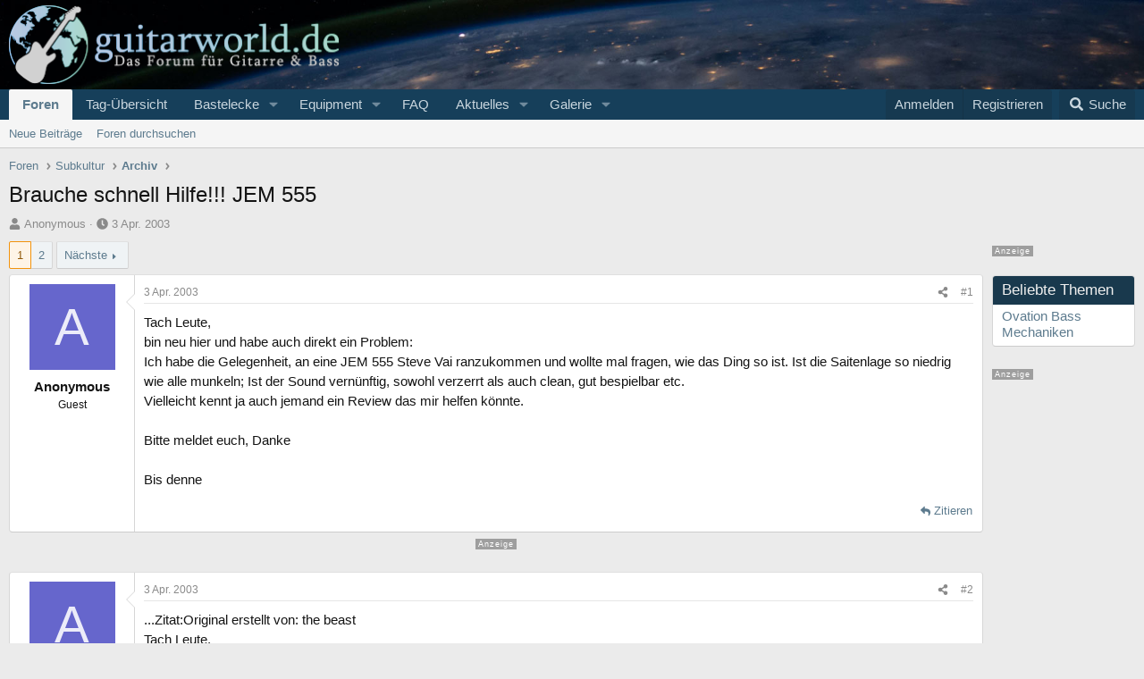

--- FILE ---
content_type: text/html; charset=utf-8
request_url: https://www.guitarworld.de/forum/threads/brauche-schnell-hilfe-jem-555.1366/
body_size: 47569
content:

	

	
<!DOCTYPE html>
<html id="XF" lang="de-DE" dir="LTR"
	data-xf="2.3"
	data-app="public"
	
	
	data-template="thread_view"
	data-container-key="node-23"
	data-content-key="thread-1366"
	data-logged-in="false"
	data-cookie-prefix="xf_"
	data-csrf="1769533388,78f044cd17314b2143f5e3abe50ae2fb"
	class="has-no-js template-thread_view"
	>
<head>


	<link rel="preconnect" href="//consent-eu.cookiefirst.com">
	<script src="//consent-eu.cookiefirst.com/sites/guitarworld.de-97d72aa6-9645-45eb-b474-918bf99a756e/consent.js"></script>


<script>

if (typeof dataLayer !== "undefined")
	{
		  gtag('js', new Date());
		function gtag() { dataLayer.push(arguments); }
		gtag('consent', 'default', { 
			'ad_storage': 'granted',
			'analytics_storage': 'granted',
			'functionality_storage': 'granted',
			'personalization_storage': 'granted', 
			'wait_for_update': 1500
			 });
		gtag('set', 'ads_data_redaction', false);
	}
	
/*	if (typeof dataLayer !== "undefined")
	{
		function gtag() { dataLayer.push(arguments); }
		gtag('consent', 'default', { 
			'ad_storage': 'granted',
			'analytics_storage': 'granted',
			'functionality_storage': 'granted',
			'personalization_storage': 'granted', 
			'wait_for_update': 1500
			 });
		gtag('set', 'ads_data_redaction', false);
	}*/
</script>



	<!-- Google Tag Manager -->
	<script type="text/plain" data-cookiefirst-category="necessary">(function(w,d,s,l,i){w[l]=w[l]||[];w[l].push({'gtm.start':
new Date().getTime(),event:'gtm.js'});var f=d.getElementsByTagName(s)[0],
j=d.createElement(s),dl=l!='dataLayer'?'&l='+l:'';j.async=true;j.src=
'https://www.googletagmanager.com/gtm.js?id='+i+dl;f.parentNode.insertBefore(j,f);
})(window,document,'script','dataLayer','GTM-PQVGFMC');
	</script>
	<!-- End Google Tag Manager -->


<script defer data-domain="guitarworld.de" src="https://pls.guitarworld.de/js/script.js"></script>
	
	
	

	<meta charset="utf-8" />
	<title>Brauche schnell Hilfe!!! JEM 555 | Guitarworld.de</title>
	<link rel="manifest" href="/forum/webmanifest.php">

	<meta http-equiv="X-UA-Compatible" content="IE=Edge" />
	<meta name="viewport" content="width=device-width, initial-scale=1, viewport-fit=cover">

	
		
			
				<meta name="theme-color" media="(prefers-color-scheme: light)" content="#17405b" />
				<meta name="theme-color" media="(prefers-color-scheme: dark)" content="#17405b" />
			
		
	

	<meta name="apple-mobile-web-app-title" content="Guitarworld">
	
		<link rel="apple-touch-icon" href="/forum/data/assets/logo/1logo-small.png">
		

	
		
		<meta name="description" content="Tach Leute, 
bin neu hier und habe auch direkt ein Problem: 
Ich habe die Gelegenheit, an eine JEM 555 Steve Vai ranzukommen und wollte mal fragen, wie das..." />
		<meta property="og:description" content="Tach Leute, 
bin neu hier und habe auch direkt ein Problem: 
Ich habe die Gelegenheit, an eine JEM 555 Steve Vai ranzukommen und wollte mal fragen, wie das Ding so ist. Ist die Saitenlage so niedrig wie alle munkeln; Ist der Sound vernünftig, sowohl verzerrt als auch clean, gut bespielbar etc..." />
		<meta property="twitter:description" content="Tach Leute, 
bin neu hier und habe auch direkt ein Problem: 
Ich habe die Gelegenheit, an eine JEM 555 Steve Vai ranzukommen und wollte mal fragen, wie das Ding so ist. Ist die Saitenlage so..." />
	
	
		<meta property="og:url" content="https://www.guitarworld.de/forum/threads/brauche-schnell-hilfe-jem-555.1366/" />
	
		<link rel="canonical" href="https://www.guitarworld.de/forum/threads/brauche-schnell-hilfe-jem-555.1366/" />
	
		<link rel="next" href="/forum/threads/brauche-schnell-hilfe-jem-555.1366/page-2" />
	

	
		
	
	
	<meta property="og:site_name" content="Guitarworld.de" />


	
	
		
	
	
	<meta property="og:type" content="website" />


	
	
		
	
	
	
		<meta property="og:title" content="Brauche schnell Hilfe!!! JEM 555" />
		<meta property="twitter:title" content="Brauche schnell Hilfe!!! JEM 555" />
	


	
	
	
	
		
	
	
	
		<meta property="og:image" content="https://www.guitarworld.de/forum/styles/gw/guitarworldog.jpg" />
		<meta property="twitter:image" content="https://www.guitarworld.de/forum/styles/gw/guitarworldog.jpg" />
		<meta property="twitter:card" content="summary" />
	


	

	
	
	
		
	
	

	<link rel="stylesheet" href="/forum/css.php?css=public%3Anormalize.css%2Cpublic%3Afa.css%2Cpublic%3Avariations.less%2Cpublic%3Acore.less%2Cpublic%3Aapp.less&amp;s=6&amp;l=2&amp;d=1766164828&amp;k=5eb4132948b3933b16be663ed940c27bd8a7f7e0" />

	<link rel="stylesheet" href="/forum/css.php?css=public%3Alightbox.less%2Cpublic%3Amessage.less%2Cpublic%3Amicom_thomann_products.less%2Cpublic%3Asiropu_ads_manager_ad.less%2Cpublic%3Astructured_list.less%2Cpublic%3Awte_widget_default.less%2Cpublic%3Aextra.less&amp;s=6&amp;l=2&amp;d=1766164828&amp;k=4bc8888e9ebd28fad7e1f309ac9daa42184354d9" />
<style>


.block-container h2.block-minorHeader,
.block-container h3.block-minorHeader{
	background-color: rgb(25, 57, 77);
	color: #eee;
	}

	
.contentRow-main,
.contentRow-main.contentRow-main--close{
	padding-left: 0;
	}
	
li .contentRow .contentRow-figure,	
div.contentRow-main.contentRow-main--close > div
 {
	display: none;
	}	
	
.block-container.customNavi ul	{
	list-style-type: none;
	padding-left: 8px;
	font-size: 0.9em;
	}
.block-container.customNavi ul li {
	margin-bottom: 10px;
	}
	
	
// Sidebar im sb
.contentRow-minor {
	/*display: none;*/
}
.p-body-sidebar {
	line-height: 1.2;
}

.scrlSky {
position: fixed !important;
top: 80px !important;
}

.p-body-sidebar {
width: 160px !important;
}

.addBackground div.p-body-header {
	margin-right: 190px !important;
}


.p-body-sideNavCol, .p-body-sidebarCol, div.addBackground div.p-body-main--withSidebar div.p-body-sidebar div.block {
	width: 160px;
}


.addBackground .blockMessage.blockMessage--important,
.addBackground .notices.notices--block,
ul.notices.notices--scrolling {
	margin-right: 180px !important;
}


.p-body-pageContent .blockMessage.blockMessage--important {
	margin-right: 0 !important
}

@media screen and (max-width: 900px) {

.block-container.customNavi ul	{
	font-size: 1em;
	padding-left: 50px;

	}	
	
.p-body-sideNavCol, .p-body-sidebarCol, div.addBackground div.p-body-main--withSidebar div.p-body-sidebar div.block, .p-body-sidebar {
	width: 100% !important;
	}
}

</style>
<style>

	.message-userExtras dl.pairs dd {
	float: none;
	text-align: left;
	}

</style>
<style>

	.message-userExtras dl.pairs dd {
	float: none;
	text-align: left;
	}

</style>
<style>

	.message-userExtras dl.pairs dd {
	float: none;
	text-align: left;
	}

</style>
<style>

	.message-userExtras dl.pairs dd {
	float: none;
	text-align: left;
	}

</style>
<style>

	.message-userExtras dl.pairs dd {
	float: none;
	text-align: left;
	}

</style>
<style>

	.message-userExtras dl.pairs dd {
	float: none;
	text-align: left;
	}

</style>
<style>

	.message-userExtras dl.pairs dd {
	float: none;
	text-align: left;
	}

</style>
<style>

	.message-userExtras dl.pairs dd {
	float: none;
	text-align: left;
	}

</style>
<style>

	.message-userExtras dl.pairs dd {
	float: none;
	text-align: left;
	}

</style>
<style>

	.message-userExtras dl.pairs dd {
	float: none;
	text-align: left;
	}

</style>
<style>

	.message-userExtras dl.pairs dd {
	float: none;
	text-align: left;
	}

</style>
<style>

	.message-userExtras dl.pairs dd {
	float: none;
	text-align: left;
	}

</style>
<style>

	.message-userExtras dl.pairs dd {
	float: none;
	text-align: left;
	}

</style>
<style>

	.message-userExtras dl.pairs dd {
	float: none;
	text-align: left;
	}

</style>
<style>

	.message-userExtras dl.pairs dd {
	float: none;
	text-align: left;
	}

</style>
<style>

		span[data-s9e-mediaembedX] span iframe,
		iframe[data-s9e-mediaembedX]
		{
			width: 100%;
			max-width: 600px;
			min-height: 300px;
			border: none;
		}	
	
</style>


	
		<script src="/forum/js/xf/preamble.min.js?_v=12dfddcc"></script>
	

	
	<script src="/forum/js/vendor/vendor-compiled.js?_v=12dfddcc" defer></script>
	<script src="/forum/js/xf/core-compiled.js?_v=12dfddcc" defer></script>

	<script>
	XF.samViewCountMethod = "view";
	XF.samServerTime = 1769533388;
	XF.samItem = ".samItem";
	XF.samCodeUnit = ".samCodeUnit";
	XF.samBannerUnit = ".samBannerUnit";
</script>


<script>
	window.addEventListener('DOMContentLoaded', () => {
		var bkp = document.querySelectorAll('div[data-ba]');
		if (bkp) {
			bkp.forEach(item => {
				var ad = item;
				if (ad.querySelector('ins.adsbygoogle').style.display == 'none') {
					 XF.ajax('GET', XF.canonicalizeUrl('index.php?sam-item/' + ad.dataset.ba + '/get-backup'), {}, data => {
						 if (data.backup) {
							 ad.html(data.backup);
						 }
					 }, { skipDefault: true, global: false});
				}
			});
		}
		const advHere = document.querySelectorAll('.samAdvertiseHereLink');
		if (advHere) {
			advHere.forEach(item => {
				var unit = item.parentNode;
				if (unit.classList.contains('samCustomSize')) {
					unit.style.marginBottom = 20;
				}
			});
		}
		const ff = document.querySelectorAll('div[data-position="footer_fixed"] > div[data-cv="true"]');
		if (ff) {
			ff.forEach(item => {
				XF.trigger(item, 'adView');
			});
		}
	});
</script>
	
	

		
			
		

		
	



	<script>
		XF.ready(() =>
		{
			XF.extendObject(true, XF.config, {
				// 
				userId: 0,
				enablePush: false,
				pushAppServerKey: '',
				url: {
					fullBase: 'https://www.guitarworld.de/forum/',
					basePath: '/forum/',
					css: '/forum/css.php?css=__SENTINEL__&s=6&l=2&d=1766164828',
					js: '/forum/js/__SENTINEL__?_v=12dfddcc',
					icon: '/forum/data/local/icons/__VARIANT__.svg?v=1766164832#__NAME__',
					iconInline: '/forum/styles/fa/__VARIANT__/__NAME__.svg?v=5.15.3',
					keepAlive: '/forum/login/keep-alive'
				},
				cookie: {
					path: '/',
					domain: '',
					prefix: 'xf_',
					secure: true,
					consentMode: 'disabled',
					consented: ["optional","_third_party"]
				},
				cacheKey: 'f3ed7234243583f554e27d349fe769c5',
				csrf: '1769533388,78f044cd17314b2143f5e3abe50ae2fb',
				js: {"\/forum\/js\/micom\/tp\/thomann.min.js?_v=12dfddcc":true,"\/forum\/js\/xf\/lightbox-compiled.js?_v=12dfddcc":true,"\/forum\/js\/xf\/action.min.js?_v=12dfddcc":true,"\/forum\/js\/xf\/message.min.js?_v=12dfddcc":true,"\/forum\/js\/xf\/captcha.min.js?_v=12dfddcc":true,"\/forum\/js\/siropu\/aml\/core.min.js?_v=12dfddcc":true},
				fullJs: false,
				css: {"public:lightbox.less":true,"public:message.less":true,"public:micom_thomann_products.less":true,"public:siropu_ads_manager_ad.less":true,"public:structured_list.less":true,"public:wte_widget_default.less":true,"public:extra.less":true},
				time: {
					now: 1769533388,
					today: 1769468400,
					todayDow: 2,
					tomorrow: 1769554800,
					yesterday: 1769382000,
					week: 1768950000,
					month: 1767222000,
					year: 1767222000
				},
				style: {
					light: 'default',
					dark: 'alternate',
					defaultColorScheme: 'light'
				},
				borderSizeFeature: '3px',
				fontAwesomeWeight: 's',
				enableRtnProtect: true,
				
				enableFormSubmitSticky: true,
				imageOptimization: 'optimize',
				imageOptimizationQuality: 0.85,
				uploadMaxFilesize: 52428800,
				uploadMaxWidth: 0,
				uploadMaxHeight: 0,
				allowedVideoExtensions: ["m4v","mov","mp4","mp4v","mpeg","mpg","ogv","webm"],
				allowedAudioExtensions: ["mp3","opus","ogg","wav"],
				shortcodeToEmoji: true,
				visitorCounts: {
					conversations_unread: '0',
					alerts_unviewed: '0',
					total_unread: '0',
					title_count: true,
					icon_indicator: true
				},
				jsMt: {"xf\/action.js":"df771b25","xf\/embed.js":"8e524706","xf\/form.js":"8e524706","xf\/structure.js":"cc411e4a","xf\/tooltip.js":"cc411e4a"},
				jsState: {},
				publicMetadataLogoUrl: 'https://www.guitarworld.de/forum/styles/gw/guitarworldog.jpg',
				publicPushBadgeUrl: 'https://www.guitarworld.de/forum/styles/default/xenforo/bell.png'
			})

			XF.extendObject(XF.phrases, {
				// 
"svStandardLib_time.day": "{count} day",
"svStandardLib_time.days": "{count} Tage",
"svStandardLib_time.hour": "{count} hour",
"svStandardLib_time.hours": "{count} Stunden",
"svStandardLib_time.minute": "{count} Minuten",
"svStandardLib_time.minutes": "{count} Minuten",
"svStandardLib_time.month": "{count} month",
"svStandardLib_time.months": "{count} Monate",
"svStandardLib_time.second": "{count} second",
"svStandardLib_time.seconds": "{count} Sekunden",
"svStandardLib_time.week": "time.week",
"svStandardLib_time.weeks": "{count} Wochen",
"svStandardLib_time.year": "{count} year",
"svStandardLib_time.years": "{count} Jahre",
				date_x_at_time_y:     "{date} um {time}",
				day_x_at_time_y:      "{day} um {time}",
				yesterday_at_x:       "Gestern um {time}",
				x_minutes_ago:        "Vor {minutes} Minuten",
				one_minute_ago:       "vor 1 Minute",
				a_moment_ago:         "Gerade eben",
				today_at_x:           "Heute um {time}",
				in_a_moment:          "In einem Moment",
				in_a_minute:          "In einer Minute",
				in_x_minutes:         "In {minutes} Minute(n)",
				later_today_at_x:     "heute um {time}",
				tomorrow_at_x:        "Morgen um {time}",
				short_date_x_minutes: "{minutes}m",
				short_date_x_hours:   "{hours}h",
				short_date_x_days:    "{days}d",

				day0: "Sonntag",
				day1: "Montag",
				day2: "Dienstag",
				day3: "Mittwoch",
				day4: "Donnerstag",
				day5: "Freitag",
				day6: "Samstag",

				dayShort0: "So",
				dayShort1: "Mo",
				dayShort2: "Di",
				dayShort3: "Mi",
				dayShort4: "Do",
				dayShort5: "Fr",
				dayShort6: "Sa",

				month0: "Januar",
				month1: "Februar",
				month2: "März",
				month3: "April",
				month4: "Mai",
				month5: "Juni",
				month6: "Juli",
				month7: "August",
				month8: "September",
				month9: "Oktober",
				month10: "November",
				month11: "Dezember",

				active_user_changed_reload_page: "Der aktive Benutzer hat sich geändert. Lade die Seite für die neueste Version neu.",
				server_did_not_respond_in_time_try_again: "Der Server hat nicht rechtzeitig geantwortet. Bitte versuche es erneut.",
				oops_we_ran_into_some_problems: "Oops! Wir sind auf ein Problem gestoßen.",
				oops_we_ran_into_some_problems_more_details_console: "Oops! Wir sind auf ein Problem gestoßen. Bitte versuche es später noch einmal. Weitere Fehlerdetails findest du in der Browserkonsole.",
				file_too_large_to_upload: "Die Datei ist zu groß, um hochgeladen zu werden.",
				uploaded_file_is_too_large_for_server_to_process: "Die hochgeladene Datei ist zu groß, als dass der Server sie verarbeiten könnte.",
				files_being_uploaded_are_you_sure: "Die Dateien werden noch immer hochgeladen. Bist du sicher, dass du dieses Formular abschicken möchtest?",
				attach: "Dateien anhängen",
				rich_text_box: "Rich-Text-Feld",
				close: "Schließen",
				link_copied_to_clipboard: "Link in die Zwischenablage kopiert.",
				text_copied_to_clipboard: "Text wurde in die Zwischenablage kopiert.",
				loading: "Laden…",
				you_have_exceeded_maximum_number_of_selectable_items: "Du hast die maximale Anzahl der auswählbaren Elemente überschritten.",

				processing: "Verarbeitung",
				'processing...': "Verarbeitung…",

				showing_x_of_y_items: "Anzeige von {count} von {total} Element(en)",
				showing_all_items: "Anzeige aller Elemente",
				no_items_to_display: "Keine anzuzeigenden Einträge",

				number_button_up: "Erhöhen",
				number_button_down: "Verringern",

				push_enable_notification_title: "Push-Benachrichtigungen erfolgreich für Guitarworld.de aktiviert",
				push_enable_notification_body: "Danke für das Einschalten der Push-Benachrichtigungen!",

				pull_down_to_refresh: "Nach unten ziehen zum Aktualisieren",
				release_to_refresh: "Loslassen zum Aktualisieren",
				refreshing: "Aktualisieren…"
			})
		})
	</script>

	<script src="/forum/js/micom/tp/thomann.min.js?_v=12dfddcc" defer></script>
<script src="/forum/js/xf/lightbox-compiled.js?_v=12dfddcc" defer></script>
<script src="/forum/js/xf/action.min.js?_v=12dfddcc" defer></script>
<script src="/forum/js/xf/message.min.js?_v=12dfddcc" defer></script>
<script src="/forum/js/xf/captcha.min.js?_v=12dfddcc" defer></script>
<script src="/forum/js/siropu/aml/core.min.js?_v=12dfddcc" defer></script>
<script>
XF.ready(() =>
{

            var mb_p_a = [{"name":"Thomann","link":"https:\/\/www.thomann.de\/","data":" data-tlink=\"Thomann\""},{"name":"Gibson","link":"https:\/\/www.thomann.de\/de\/gibson.html","data":" data-tlink=\"Gibson\""},{"name":"Fender","link":"https:\/\/www.thomann.de\/de\/fender.html","data":" data-tlink=\"Fender\""},{"name":"Harley Benton","link":"https:\/\/www.thomann.de\/de\/harley_benton_gitarren_baesse.html","data":" data-tlink=\"HarleyBenton\""},{"name":"Yamaha","link":"https:\/\/www.thomann.de\/de\/yamaha.html","data":" data-tlink=\"Yamaha\""},{"name":"PRS","link":"https:\/\/www.thomann.de\/de\/prs.html","data":" data-tlink=\"PRS\""},{"name":"Stairville","link":"https:\/\/www.thomann.de\/de\/stairville.html","data":" data-tlink=\"Stairville\""},{"name":"Thon","link":"https:\/\/www.thomann.de\/de\/thon.html","data":" data-tlink=\"Thon\""},{"name":"Ibanez","link":"https:\/\/www.thomann.de\/de\/ibanez.html","data":" data-tlink=\"Ibanez\""},{"name":"ESP","link":"https:\/\/www.thomann.de\/de\/esp.html","data":" data-tlink=\"ESP\""},{"name":"E-Gitarre","link":"https:\/\/www.thomann.de\/de\/e-gitarren.html","data":" data-tlink=\"EGitarre\""},{"name":"Marshall","link":"https:\/\/www.thomann.de\/de\/marshall.html","data":" data-tlink=\"Marshall\""},{"name":"Engl","link":"https:\/\/www.thomann.de\/de\/engl.html","data":" data-tlink=\"Engl\""},{"name":"Behringer","link":"https:\/\/www.thomann.de\/de\/behringer.html","data":" data-tlink=\"Behringer\""},{"name":"Shure","link":"https:\/\/www.thomann.de\/de\/shure.html","data":" data-tlink=\"Shure\""},{"name":"Sennheiser","link":"https:\/\/www.thomann.de\/de\/sennheiser.html","data":" data-tlink=\"Sennheiser\""},{"name":"Beyerdynamic","link":"https:\/\/www.thomann.de\/de\/beyerdynamic.html","data":" data-tlink=\"Beyerdynamic\""},{"name":"Ableton","link":"https:\/\/www.thomann.de\/de\/ableton_software.html","data":" data-tlink=\"Ableton\""},{"name":"Steinberg","link":"https:\/\/www.thomann.de\/de\/steinberg_software.html","data":" data-tlink=\"Steinberg\""},{"name":"Genelec","link":"https:\/\/www.thomann.de\/de\/genelec.html","data":" data-tlink=\"Genelec\""},{"name":"Adam Audio","link":"https:\/\/www.thomann.de\/de\/adam.html","data":" data-tlink=\"AdamAudio\""},{"name":"Digital Piano","link":"https:\/\/www.thomann.de\/de\/digital_pianos.html","data":" data-tlink=\"DigitalPiano\""}];
        
            mb_p_a.forEach(function (item) {
                var P_A_RX = new RegExp('\\b' + item.name + '\\b(?![^<]*>|[^<>]*</)', 'mi');
                document.querySelectorAll('.bbWrapper').forEach(function (element) {
                    if (element.querySelectorAll('a.synth-device').length === 0) {
                        element.innerHTML = element.innerHTML.replace(P_A_RX, '<a href="' + item.link + '" target="_blank"' + item.data + '>' + item.name + '</a>');
                    }
                });
            });
        
            document.querySelectorAll("[data-content^='post-']").forEach(function (post) {
                var height = post.querySelector('.message-user').offsetHeight;
                post.querySelector('.message-userContent').style.minHeight = height + "px";
            });
        
})
</script>
<script>
XF.ready(() =>
{


	var mediaUrls = [], mediaUrlsJson = "youtube=>https:\/\/policies.google.com\/privacy\ntwitter=>https:\/\/twitter.com\/de\/privacy\napplemusic=>https:\/\/www.apple.com\/de\/legal\/privacy\/data\/de\/apple-music\/\napplepodcasts=>https:\/\/www.apple.com\/de\/legal\/privacy\/data\/de\/apple-podcasts\/\naudioboom=>https:\/\/audioboom.com\/about\/privacy\naudiomack=>https:\/\/audiomack.com\/about\/privacy-policy\nbandcamp=>https:\/\/bandcamp.com\/privacy\nfacebook=>https:\/\/de-de.facebook.com\/privacy\/policy\/\nflickr=>https:\/\/www.flickr.com\/help\/privacy\/\ngetty=>https:\/\/www.gettyimages.de\/company\/privacy-policy\ngifs=>https:\/\/gifs.com\/policies\/privacy\ngiphy=>https:\/\/support.giphy.com\/hc\/en-us\/articles\/360032872931\ngist=>https:\/\/docs.github.com\/de\/site-policy\/privacy-policies\/github-privacy-statement\ngoogledrive=>https:\/\/policies.google.com\/privacy?hl=de\ngooglesheets=>https:\/\/policies.google.com\/privacy?hl=de\nimgur=>https:\/\/imgur.com\/privacy\ninstagram=>https:\/\/www.instagram.com\/legal\/privacy\/\npinterest=>https:\/\/policy.pinterest.com\/de\/privacy-policy\nsoundcloud=>https:\/\/soundcloud.com\/pages\/privacy\nspotify=>https:\/\/www.spotify.com\/de\/legal\/privacy-policy\/\ntelegram=>https:\/\/telegram.org\/privacy?setln=de\nthreads=>https:\/\/help.instagram.com\/515230437301944\/\ntiktok=>https:\/\/www.tiktok.com\/safety\/de-de\/privacy-and-security-on-tiktok\/\ntumblr=>https:\/\/www.tumblr.com\/privacy\/de\nvideodetective=>https:\/\/videodetective.com\/privacy\nvimeo=>https:\/\/vimeo.com\/privacy\ntwitch=>https:\/\/www.twitch.tv\/p\/de-de\/legal\/privacy-notice\/", mediaUrlsTmp = [];

	if(mediaUrlsJson.length)
	{
		mediaUrlsTmp = mediaUrlsJson.split(/\r?\n/);
	}

	mediaUrlsTmp.forEach(function(value) 
	{
		var tmp = value.split('=>');
		mediaUrls[tmp[0]] = tmp[1];
	});

	function handleMedia()
	{
		var iframes = document.querySelectorAll("iframe:not([src])[data-src][data-cookiefirst-category=functional]");	   
		iframes.forEach(function(iframe)
		{
			var mediaStrg = iframe.closest("[data-s9e-mediaembedX]").getAttribute("data-s9e-mediaembedX");		

		
		var privUrl = "https://www.guitarworld.de/forum/pages/datenschutz/";
			if (mediaUrls[mediaStrg]) {
				privUrl = mediaUrls[mediaStrg];
			}
			mediaStrg = mediaStrg.charAt(0).toUpperCase() + mediaStrg.slice(1);
			var dataSrc = iframe.getAttribute("data-src");
			var mainPart = dataSrc.split("/")[1];
			var newSrc = mainPart.split(".").join(".") + "." + iframe.getAttribute("id");

			var iframeDoc = iframe.contentDocument || iframe.contentWindow.document;
			var head = iframeDoc.querySelector("head");
			var body = iframeDoc.querySelector("body");

			var metaTag = iframeDoc.createElement("meta");
			metaTag.name = "robots";
			metaTag.content = "noindex";
			head.appendChild(metaTag);

			var styleTag = iframeDoc.createElement("style");
			styleTag.textContent = `
		body,html { font-family: Arial, Helvetica, sans-serif; margin: 0; }
		.videoPlaceholder { vertical-align: middle; border: thin solid #ccc; text-align: center; color: #777; font-size: .8em; width: 100%; height: 100%; padding: 0; background: #ddd; background: linear-gradient(42deg,#ddd 46%,#fafafa 100%); }
		.dsOverlay { width: 100%; background-color: #333; box-sizing: border-box; padding: 5px 15px; color: #fff; display: block; margin-top: 20px; }
		.videoPlaceholder a { color: #2168da; text-decoration: underline; font-size: 1.2em; font-weight: 700; }
		.videoPlaceholder label { color: #fff; cursor: pointer; font-size: 1.1em; }
		.videoPlaceholder label small { vertical-align: top; font-size: .9em; }
		.videoPlaceholder #loadExtContent { border: none; background-color: #d11; color: #fff; border-radius: 15px; padding: 8px 14px; font-size: 1.3em; font-weight: 700; cursor: pointer !important; }
		#loadExtContent i { font-weight: 700; }
		`;
			head.appendChild(styleTag);

			var scriptTag = iframeDoc.createElement("script");
			scriptTag.textContent = `
		function getCheckbox() {
		return document.getElementById('allowYt');
		}
		function accExtMedia() {
		var checkbox = getCheckbox();
		if (checkbox.checked) {
		window.parent.accIframe(window, 'all');
		} else {
		window.parent.accIframe(window, 'single');
		}
		}
		`;
			head.appendChild(scriptTag);

			var contentDiv = document.createElement("div");
			contentDiv.className = "cookiefirst-disabled-resource videoPlaceholder";
			contentDiv.innerHTML = `
		<i class='fa--xf fas fa-photo-video' aria-hidden='true'></i>
		<div class='dsOverlay'>
			<p>Mit dem Laden des Inhaltes akzeptieren Sie die Datenschutzerklärung von ${mediaStrg}.</p>
			<p><a href='${privUrl}' target='_blank' title='${mediaStrg}-Datenschutzerklärung'>${mediaStrg}-Datenschutzerklärung</a></p>
			<p><button id='loadExtContent' onClick='accExtMedia();'><i class='fa--xf fas fa-play' aria-hidden='true'></i>${mediaStrg}-Inhalt laden &#9658;</button><br><br>
				<label class='allowYt'><input type='checkbox' id='allowYt' checked=''> <small>Externe Medien immer zulassen</small></label></p>
			<p><br>🔗 <a href='${dataSrc}' target='blank'>${dataSrc}</a></p>
		</div>
		`;
			body.appendChild(contentDiv);
		});
	}
	handleMedia();
	
	
	console.log(window.CookieFirst);
	
	if (window.CookieFirst)
	{
		var consent = window.CookieFirst.consent;
		if (!consent.functional)
		{
			handleMedia();
		}
	}
	else
	{
		window.addEventListener("cf_init", function()
		{
			if (window.CookieFirst && !window.CookieFirst.consent)
			{
				window.addEventListener("cf_consent", function()
				{
					window.location.reload();
				});
			}
			var consent = window.CookieFirst.consent;
			if (consent !== null && consent !== undefined && consent.functional !== null && consent.functional !== undefined)
			{
				handleMedia();
			}
			else
			{
				var preSpans = document.querySelectorAll("*[data-s9e-mediaembedX]");
				preSpans.forEach(function(spanThis)
				{
					var value = spanThis.getAttribute("data-s9e-mediaembedX");
					spanThis.setAttribute("data-s9e-mediaembed", value);
					spanThis.removeAttribute("data-s9e-mediaembedX");
				});
			}
		});
	}
	window.accIframe = function(frmObj, objDim)
	{
		var iframe = frmObj.frameElement;
		if (objDim == "all")
		{
			CookieFirst.acceptCategory('functional');
		} else if (objDim == "single")
		{
			var realSrc = iframe.getAttribute("data-src");
			iframe.setAttribute("src", realSrc);
			var closestElem = iframe.closest("[data-s9e-mediaembedX]");
			closestElem.setAttribute("data-s9e-mediaembed", closestElem.getAttribute("data-s9e-mediaembedX"));
			closestElem.removeAttribute("data-s9e-mediaembedX");
		}
	};

  
})
</script>



	
		<link rel="icon" type="image/png" href="https://www.guitarworld.de/forum/styles/gw/favicon.png" sizes="32x32" />
	

	
<script async src="https://securepubads.g.doubleclick.net/tag/js/gpt.js" data-cookiefirst-category="advertising"></script>
<script type="text/plain" data-cookiefirst-category="advertising">
window.googletag = window.googletag || {cmd: []};

googletag.cmd.push(function() {

googleTagRotation = {}; 
googletag.defineSlot('/12513921/MN_MediumRectangle1', [300, 250], 'div-gpt-ad-1619531554410-0').addService(googletag.pubads());

googletag.defineSlot('/12513921/MN_MediumRectangle2', [300, 250], 'div-gpt-ad-1761035677140-0').addService(googletag.pubads());


googleTagRotation['MN_WideSkyscraper1'] = googletag.defineSlot('/12513921/MN_WideSkyscraper1', [160, 600], 'div-gpt-ad-1619532614500-0').addService(googletag.pubads());


googleTagRotation['MN_WideSkyscraper2'] = googletag.defineSlot('/12513921/MN_WideSkyscraper2', [160, 600], 'div-gpt-ad-1663832724169-0').addService(googletag.pubads());



googletag.pubads().enableSingleRequest();
googletag.pubads().collapseEmptyDivs();
googletag.pubads().setTargeting('Guitarworld', ['Guitarworld_all']);
googletag.enableServices();
  });
	
var resizeTimer;
var width = window.innerWidth;
function resizer() {
if (window.innerWidth !== width) {
  googletag.pubads().refresh([googleTagRotation['MN_Leaderboard1'], googleTagRotation['MN_WideSkyscraper1'], googleTagRotation['MN_WideSkyscraper2']]);
  width = window.innerWidth;
}
}

window.addEventListener("resize", function () {
 clearTimeout(resizeTimer);
 resizeTimer = setTimeout(resizer, 1000);
});
</script>
 
	

		
			
		

		
	


</head>
<body data-template="thread_view">

	

		
			
		

		
	


	

		
			
		

		
	



	<!-- Google Tag Manager (noscript) -->
	<noscript><iframe src="https://www.googletagmanager.com/ns.html?id=GTM-PQVGFMC"
					  height="0" width="0" style="display:none;visibility:hidden"></iframe></noscript>
	<!-- End Google Tag Manager (noscript) -->


<div class="p-pageWrapper" id="top">

	

	<header class="p-header" id="header">
		<div class="p-header-inner">
			<div class="p-header-content">
				<div class="p-header-logo p-header-logo--image">
					<a href="/forum/">
						

	

	
		
		

		
	
		
		

		
	

	

	<picture data-variations="{&quot;default&quot;:{&quot;1&quot;:&quot;\/forum\/styles\/gw\/guitarworld-logo.png&quot;,&quot;2&quot;:&quot;\/forum\/styles\/gw\/guitarworld-logol.png&quot;},&quot;alternate&quot;:{&quot;1&quot;:&quot;\/forum\/styles\/gw\/guitarworld-logo.png&quot;,&quot;2&quot;:&quot;\/forum\/styles\/gw\/guitarworld-logol.png&quot;}}">
		
		
		

		
			
			
			

			
		

		<img src="/forum/styles/gw/guitarworld-logo.png" srcset="/forum/styles/gw/guitarworld-logol.png 2x" width="370" height="" alt="Guitarworld.de"  />
	</picture>


					</a>
				</div>

				
	

		
			
		

		
	


			</div>
		</div>
	</header>

	
	

	
		<div class="p-navSticky p-navSticky--primary" data-xf-init="sticky-header">
			
		<nav class="p-nav">
			<div class="p-nav-inner">
				<button type="button" class="button button--plain p-nav-menuTrigger" data-xf-click="off-canvas" data-menu=".js-headerOffCanvasMenu" tabindex="0" aria-label="Menü"><span class="button-text">
					<i aria-hidden="true"></i>
				</span></button>

				
	<div class="p-nav-smallLogo">
		<a href="/forum/">
			

	

	
		
		

		
	
		
		

		
	

	

	<picture data-variations="{&quot;default&quot;:{&quot;1&quot;:&quot;\/forum\/styles\/gw\/logo-small.svg&quot;,&quot;2&quot;:null},&quot;alternate&quot;:{&quot;1&quot;:&quot;\/forum\/styles\/gw\/logo-small.svg&quot;,&quot;2&quot;:null}}">
		
		
		

		
			
			
			

			
		

		<img src="/forum/styles/gw/logo-small.svg"  width="0" height="0" alt="Guitarworld.de"  />
	</picture>


		</a>
	</div>


				<div class="p-nav-scroller hScroller" data-xf-init="h-scroller" data-auto-scroll=".p-navEl.is-selected">
					<div class="hScroller-scroll">
						<ul class="p-nav-list js-offCanvasNavSource">
							
								<li>
									
	<div class="p-navEl is-selected" data-has-children="true">
	

		
	
	<a href="/forum/"
	class="p-navEl-link p-navEl-link--splitMenu "
	
	
	data-nav-id="forums">Foren
</a>


		<a data-xf-key="1"
			data-xf-click="menu"
			data-menu-pos-ref="< .p-navEl"
			class="p-navEl-splitTrigger"
			role="button"
			tabindex="0"
			aria-label="Toggle erweitert"
			aria-expanded="false"
			aria-haspopup="true"></a>

		
	
		<div class="menu menu--structural" data-menu="menu" aria-hidden="true">
			<div class="menu-content">
				
					
	
	
	<a href="/forum/whats-new/posts/"
	class="menu-linkRow u-indentDepth0 js-offCanvasCopy "
	
	
	data-nav-id="newPosts">Neue Beiträge
</a>

	

				
					
	
	
	<a href="/forum/search/?type=post"
	class="menu-linkRow u-indentDepth0 js-offCanvasCopy "
	
	
	data-nav-id="searchForums">Foren durchsuchen
</a>

	

				
			</div>
		</div>
	
	</div>

								</li>
							
								<li>
									
	<div class="p-navEl " >
	

		
	
	<a href="/forum/themen-a-z/"
	class="p-navEl-link "
	
	data-xf-key="2"
	data-nav-id="tagExtNav">Tag-Übersicht
</a>


		

		
	
	</div>

								</li>
							
								<li>
									
	<div class="p-navEl " data-has-children="true">
	

		
	
	<a href="/forum/#bastelecke.37"
	class="p-navEl-link p-navEl-link--splitMenu "
	
	
	data-nav-id="bastelecke">Bastelecke
</a>


		<a data-xf-key="3"
			data-xf-click="menu"
			data-menu-pos-ref="< .p-navEl"
			class="p-navEl-splitTrigger"
			role="button"
			tabindex="0"
			aria-label="Toggle erweitert"
			aria-expanded="false"
			aria-haspopup="true"></a>

		
	
		<div class="menu menu--structural" data-menu="menu" aria-hidden="true">
			<div class="menu-content">
				
					
	
	
	<a href="/forum/forums/gitarrenbau-tuning.30/"
	class="menu-linkRow u-indentDepth0 js-offCanvasCopy "
	
	
	data-nav-id="0">Gitarrenbau &amp; Tuning
</a>

	

				
					
	
	
	<a href="/forum/forums/verstaerker-effekte-eigenbau-und-modifikationen.31/"
	class="menu-linkRow u-indentDepth0 js-offCanvasCopy "
	
	
	data-nav-id="1">Verstärker &amp; Effekte - Eigenbau und Modifikationen
</a>

	

				
			</div>
		</div>
	
	</div>

								</li>
							
								<li>
									
	<div class="p-navEl " data-has-children="true">
	

		
	
	<a href="/forum/#user-equipment.43"
	class="p-navEl-link p-navEl-link--splitMenu "
	
	
	data-nav-id="Equipment">Equipment
</a>


		<a data-xf-key="4"
			data-xf-click="menu"
			data-menu-pos-ref="< .p-navEl"
			class="p-navEl-splitTrigger"
			role="button"
			tabindex="0"
			aria-label="Toggle erweitert"
			aria-expanded="false"
			aria-haspopup="true"></a>

		
	
		<div class="menu menu--structural" data-menu="menu" aria-hidden="true">
			<div class="menu-content">
				
					
	
	
	<a href="/forum/forums/gitarren.44/"
	class="menu-linkRow u-indentDepth0 js-offCanvasCopy "
	
	
	data-nav-id="0">Gitarren
</a>

	

				
					
	
	
	<a href="/forum/forums/baesse.45/"
	class="menu-linkRow u-indentDepth0 js-offCanvasCopy "
	
	
	data-nav-id="1">Bässe
</a>

	

				
					
	
	
	<a href="/forum/forums/amps-effekte.46/"
	class="menu-linkRow u-indentDepth0 js-offCanvasCopy "
	
	
	data-nav-id="2">Amps &amp; Effekte
</a>

	

				
			</div>
		</div>
	
	</div>

								</li>
							
								<li>
									
	<div class="p-navEl " >
	

		
	
	<a href="/forum/forums/faq-und-wissensfundus.10/"
	class="p-navEl-link "
	
	data-xf-key="5"
	data-nav-id="Faq">FAQ
</a>


		

		
	
	</div>

								</li>
							
								<li>
									
	<div class="p-navEl " data-has-children="true">
	

		
	
	<a href="/forum/whats-new/"
	class="p-navEl-link p-navEl-link--splitMenu "
	
	
	data-nav-id="whatsNew">Aktuelles
</a>


		<a data-xf-key="6"
			data-xf-click="menu"
			data-menu-pos-ref="< .p-navEl"
			class="p-navEl-splitTrigger"
			role="button"
			tabindex="0"
			aria-label="Toggle erweitert"
			aria-expanded="false"
			aria-haspopup="true"></a>

		
	
		<div class="menu menu--structural" data-menu="menu" aria-hidden="true">
			<div class="menu-content">
				
					
	
	
	<a href="/forum/featured/"
	class="menu-linkRow u-indentDepth0 js-offCanvasCopy "
	
	
	data-nav-id="featured">Empfohlene Inhalte
</a>

	

				
					
	
	
	<a href="/forum/whats-new/posts/"
	class="menu-linkRow u-indentDepth0 js-offCanvasCopy "
	 rel="nofollow"
	
	data-nav-id="whatsNewPosts">Neue Beiträge
</a>

	

				
					
	
	
	<a href="/forum/whats-new/media/"
	class="menu-linkRow u-indentDepth0 js-offCanvasCopy "
	 rel="nofollow"
	
	data-nav-id="xfmgWhatsNewNewMedia">Neue Medien
</a>

	

				
					
	
	
	<a href="/forum/whats-new/media-comments/"
	class="menu-linkRow u-indentDepth0 js-offCanvasCopy "
	 rel="nofollow"
	
	data-nav-id="xfmgWhatsNewMediaComments">Medienkommentare
</a>

	

				
					
	
	
	<a href="/forum/whats-new/profile-posts/"
	class="menu-linkRow u-indentDepth0 js-offCanvasCopy "
	 rel="nofollow"
	
	data-nav-id="whatsNewProfilePosts">Profilnachrichten
</a>

	

				
					
	
	
	<a href="/forum/whats-new/latest-activity"
	class="menu-linkRow u-indentDepth0 js-offCanvasCopy "
	 rel="nofollow"
	
	data-nav-id="latestActivity">Neueste Aktivitäten
</a>

	

				
			</div>
		</div>
	
	</div>

								</li>
							
								<li>
									
	<div class="p-navEl " data-has-children="true">
	

		
	
	<a href="/forum/media/"
	class="p-navEl-link p-navEl-link--splitMenu "
	
	
	data-nav-id="xfmg">Galerie
</a>


		<a data-xf-key="7"
			data-xf-click="menu"
			data-menu-pos-ref="< .p-navEl"
			class="p-navEl-splitTrigger"
			role="button"
			tabindex="0"
			aria-label="Toggle erweitert"
			aria-expanded="false"
			aria-haspopup="true"></a>

		
	
		<div class="menu menu--structural" data-menu="menu" aria-hidden="true">
			<div class="menu-content">
				
					
	
	
	<a href="/forum/whats-new/media/"
	class="menu-linkRow u-indentDepth0 js-offCanvasCopy "
	 rel="nofollow"
	
	data-nav-id="xfmgNewMedia">Neue Medien
</a>

	

				
					
	
	
	<a href="/forum/whats-new/media-comments/"
	class="menu-linkRow u-indentDepth0 js-offCanvasCopy "
	 rel="nofollow"
	
	data-nav-id="xfmgNewComments">Neue Kommentare
</a>

	

				
					
	
	
	<a href="/forum/search/?type=xfmg_media"
	class="menu-linkRow u-indentDepth0 js-offCanvasCopy "
	
	
	data-nav-id="xfmgSearchMedia">Medien suchen
</a>

	

				
			</div>
		</div>
	
	</div>

								</li>
							
						</ul>
					</div>
				</div>

				<div class="p-nav-opposite">
					<div class="p-navgroup p-account p-navgroup--guest">
						
							<a href="/forum/login/" class="p-navgroup-link p-navgroup-link--textual p-navgroup-link--logIn"
								data-xf-click="overlay" data-follow-redirects="on">
								<span class="p-navgroup-linkText">Anmelden</span>
							</a>
							
								<a href="/forum/login/register" class="p-navgroup-link p-navgroup-link--textual p-navgroup-link--register"
									data-xf-click="overlay" data-follow-redirects="on">
									<span class="p-navgroup-linkText">Registrieren</span>
								</a>
							
						
					</div>

					<div class="p-navgroup p-discovery">
						<a href="/forum/whats-new/"
							class="p-navgroup-link p-navgroup-link--iconic p-navgroup-link--whatsnew"
							aria-label="Aktuelles"
							title="Aktuelles">
							<i aria-hidden="true"></i>
							<span class="p-navgroup-linkText">Aktuelles</span>
						</a>

						
							<a href="/forum/search/"
								class="p-navgroup-link p-navgroup-link--iconic p-navgroup-link--search"
								data-xf-click="menu"
								data-xf-key="/"
								aria-label="Suche"
								aria-expanded="false"
								aria-haspopup="true"
								title="Suche">
								<i aria-hidden="true"></i>
								<span class="p-navgroup-linkText">Suche</span>
							</a>
							<div class="menu menu--structural menu--wide" data-menu="menu" aria-hidden="true">
								<form action="/forum/search/search" method="post"
									class="menu-content"
									data-xf-init="quick-search">

									<h3 class="menu-header">Suche</h3>
									
									<div class="menu-row">
										
											<div class="inputGroup inputGroup--joined">
												<input type="text" class="input" data-xf-init="search-auto-complete" name="keywords" data-acurl="/forum/search/auto-complete" placeholder="Suche…" aria-label="Suche" data-menu-autofocus="true" />
												
			<select name="constraints" class="js-quickSearch-constraint input" aria-label="Suchen in">
				<option value="">Überall</option>
<option value="{&quot;search_type&quot;:&quot;post&quot;}">Themen</option>
<option value="{&quot;search_type&quot;:&quot;post&quot;,&quot;c&quot;:{&quot;nodes&quot;:[23],&quot;child_nodes&quot;:1}}">Dieses Forum</option>
<option value="{&quot;search_type&quot;:&quot;post&quot;,&quot;c&quot;:{&quot;thread&quot;:1366}}">Dieses Thema</option>

			</select>
		
											</div>
										
									</div>

									
									<div class="menu-row">
										<label class="iconic"><input type="checkbox"  name="c[title_only]" value="1" /><i aria-hidden="true"></i><span class="iconic-label">Nur Titel durchsuchen

													
													<span tabindex="0" role="button"
														data-xf-init="tooltip" data-trigger="hover focus click" title="Schlagworte werden auch in Inhalten gesucht, in denen sie unterstützt werden">

														<i class="fa--xf far fa-question-circle  u-muted u-smaller"><svg xmlns="http://www.w3.org/2000/svg" role="img" ><title>Anmerkung</title><use href="/forum/data/local/icons/regular.svg?v=1766164832#question-circle"></use></svg></i>
													</span></span></label>

									</div>
									
									<div class="menu-row">
										<div class="inputGroup">
											<span class="inputGroup-text" id="ctrl_search_menu_by_member">Von:</span>
											<input type="text" class="input" name="c[users]" data-xf-init="auto-complete" placeholder="Mitglied" aria-labelledby="ctrl_search_menu_by_member" />
										</div>
									</div>
									
<div class="menu-footer">
									<span class="menu-footer-controls">
										<button type="submit" class="button button--icon button--icon--search button--primary"><i class="fa--xf fas fa-search "><svg xmlns="http://www.w3.org/2000/svg" role="img" aria-hidden="true" ><use href="/forum/data/local/icons/solid.svg?v=1766164832#search"></use></svg></i><span class="button-text">Suche</span></button>
										<button type="submit" class="button " name="from_search_menu"><span class="button-text">Erweiterte Suche…</span></button>
									</span>
									</div>

									<input type="hidden" name="_xfToken" value="1769533388,78f044cd17314b2143f5e3abe50ae2fb" />
								</form>
							</div>
						
					</div>
				</div>
			</div>
		</nav>
	
		</div>
		
		
			<div class="p-sectionLinks">
				<div class="p-sectionLinks-inner hScroller" data-xf-init="h-scroller">
					<div class="hScroller-scroll">
						<ul class="p-sectionLinks-list">
							
								<li>
									
	<div class="p-navEl " >
	

		
	
	<a href="/forum/whats-new/posts/"
	class="p-navEl-link "
	
	data-xf-key="alt+1"
	data-nav-id="newPosts">Neue Beiträge
</a>


		

		
	
	</div>

								</li>
							
								<li>
									
	<div class="p-navEl " >
	

		
	
	<a href="/forum/search/?type=post"
	class="p-navEl-link "
	
	data-xf-key="alt+2"
	data-nav-id="searchForums">Foren durchsuchen
</a>


		

		
	
	</div>

								</li>
							
						</ul>
					</div>
				</div>
			</div>
			
	
		

	<div class="offCanvasMenu offCanvasMenu--nav js-headerOffCanvasMenu" data-menu="menu" aria-hidden="true" data-ocm-builder="navigation">
		<div class="offCanvasMenu-backdrop" data-menu-close="true"></div>
		<div class="offCanvasMenu-content">
			<div class="offCanvasMenu-header">
				Menü
				<a class="offCanvasMenu-closer" data-menu-close="true" role="button" tabindex="0" aria-label="Schließen"></a>
			</div>
			
				<div class="p-offCanvasRegisterLink">
					<div class="offCanvasMenu-linkHolder">
						<a href="/forum/login/" class="offCanvasMenu-link" data-xf-click="overlay" data-menu-close="true">
							Anmelden
						</a>
					</div>
					<hr class="offCanvasMenu-separator" />
					
						<div class="offCanvasMenu-linkHolder">
							<a href="/forum/login/register" class="offCanvasMenu-link" data-xf-click="overlay" data-menu-close="true">
								Registrieren
							</a>
						</div>
						<hr class="offCanvasMenu-separator" />
					
				</div>
			
			<div class="js-offCanvasNavTarget"></div>
			<div class="offCanvasMenu-installBanner js-installPromptContainer" style="display: none;" data-xf-init="install-prompt">
				<div class="offCanvasMenu-installBanner-header">App installieren</div>
				<button type="button" class="button js-installPromptButton"><span class="button-text">Installieren</span></button>
				<template class="js-installTemplateIOS">
					<div class="js-installTemplateContent">
						<div class="overlay-title">So wird die App in iOS installiert</div>
						<div class="block-body">
							<div class="block-row">
								<p>
									Folge dem Video um zu sehen, wie unsere Website als Web-App auf dem Startbildschirm installiert werden kann.
								</p>
								<p style="text-align: center">
									<video src="/forum/styles/default/xenforo/add_to_home.mp4"
										width="280" height="480" autoplay loop muted playsinline></video>
								</p>
								<p>
									<small><strong>Anmerkung:</strong> Diese Funktion ist in einigen Browsern möglicherweise nicht verfügbar.</small>
								</p>
							</div>
						</div>
					</div>
				</template>
			</div>
		</div>
	</div>

	<div class="p-body">
		<div class="p-body-inner">
			<!--XF:EXTRA_OUTPUT-->


			

			

			
	

		
			
		

		
	



	

		
		
    


	


			
	
		<ul class="p-breadcrumbs "
			itemscope itemtype="https://schema.org/BreadcrumbList">
			
				

				
				

				

				
					
					
	<li itemprop="itemListElement" itemscope itemtype="https://schema.org/ListItem">
		<a href="/forum/" itemprop="item">
			<span itemprop="name">Foren</span>
		</a>
		<meta itemprop="position" content="1" />
	</li>

				
				
					
					
	<li itemprop="itemListElement" itemscope itemtype="https://schema.org/ListItem">
		<a href="/forum/#subkultur.40" itemprop="item">
			<span itemprop="name">Subkultur</span>
		</a>
		<meta itemprop="position" content="2" />
	</li>

				
					
					
	<li itemprop="itemListElement" itemscope itemtype="https://schema.org/ListItem">
		<a href="/forum/forums/archiv.23/" itemprop="item">
			<span itemprop="name">Archiv</span>
		</a>
		<meta itemprop="position" content="3" />
	</li>

				
			
		</ul>
	

			


	

		
			
		

		
	



			
	<noscript class="js-jsWarning"><div class="blockMessage blockMessage--important blockMessage--iconic u-noJsOnly">JavaScript ist deaktiviert. Für eine bessere Darstellung aktiviere bitte JavaScript in deinem Browser, bevor du fortfährst.</div></noscript>

			
	<div class="blockMessage blockMessage--important blockMessage--iconic js-browserWarning" style="display: none">Du verwendest einen veralteten Browser. Es ist möglich, dass diese oder andere Websites nicht korrekt angezeigt werden.<br />Du solltest ein Upgrade durchführen oder einen <a href="https://www.google.com/chrome/browser/" target="_blank">alternativen Browser</a> verwenden.</div>


			
				<div class="p-body-header">
					
						
							<div class="p-title ">
								
									
										<h1 class="p-title-value">

Brauche schnell Hilfe!!! JEM 555</h1>
									
									
								
							</div>
						

						
							<div class="p-description">
	<ul class="listInline listInline--bullet">
		<li>
			<i class="fa--xf fas fa-user "><svg xmlns="http://www.w3.org/2000/svg" role="img" ><title>Ersteller</title><use href="/forum/data/local/icons/solid.svg?v=1766164832#user"></use></svg></i>
			<span class="u-srOnly">Ersteller</span>

			<span class="username  u-concealed" dir="auto" data-user-id="0">Anonymous</span>
		</li>
		<li>
			<i class="fa--xf fas fa-clock "><svg xmlns="http://www.w3.org/2000/svg" role="img" ><title>Erstellt am</title><use href="/forum/data/local/icons/solid.svg?v=1766164832#clock"></use></svg></i>
			<span class="u-srOnly">Erstellt am</span>

			<a href="/forum/threads/brauche-schnell-hilfe-jem-555.1366/" class="u-concealed"><time  class="u-dt" dir="auto" datetime="2003-04-03T00:20:32+0200" data-timestamp="1049322032" data-date="3 Apr. 2003" data-time="00:20" data-short="Apr. &#039;03" title="3 Apr. 2003 um 00:20">3 Apr. 2003</time></a>
		</li>
		
		
	</ul>
</div>
						
					
				</div>
			

			<div class="p-body-main p-body-main--withSidebar ">
				
				<div class="p-body-contentCol"></div>
				
					<div class="p-body-sidebarCol"></div>
				

				

				<div class="p-body-content">
					
	

		
			
		

		
	


					<div class="p-body-pageContent">


















	
	
	
		
	
	
	


	
	
	
		
	
	
	


	
	
		
	
	
	


	
	



	


















	

	
		
	








	

		
			
		

		
	











	

		
			
		

		
	



	

		
			
		

		
	



<div class="block block--messages" data-xf-init="" data-type="post" data-href="/forum/inline-mod/" data-search-target="*">

	<span class="u-anchorTarget" id="posts"></span>

	
		
	

	

	<div class="block-outer"><div class="block-outer-main"><nav class="pageNavWrapper pageNavWrapper--full ">



<div class="pageNav  ">
	

	<ul class="pageNav-main">
		

	
		<li class="pageNav-page pageNav-page--current "><a href="/forum/threads/brauche-schnell-hilfe-jem-555.1366/">1</a></li>
	


		

		

		

		

	
		<li class="pageNav-page "><a href="/forum/threads/brauche-schnell-hilfe-jem-555.1366/page-2">2</a></li>
	

	</ul>

	
		<a href="/forum/threads/brauche-schnell-hilfe-jem-555.1366/page-2" class="pageNav-jump pageNav-jump--next">Nächste</a>
	
</div>

<div class="pageNavSimple">
	

	<a class="pageNavSimple-el pageNavSimple-el--current"
		data-xf-init="tooltip" title="Wechsle zu Seite"
		data-xf-click="menu" role="button" tabindex="0" aria-expanded="false" aria-haspopup="true">
		1 von 2
	</a>
	

	<div class="menu menu--pageJump" data-menu="menu" aria-hidden="true">
		<div class="menu-content">
			<h4 class="menu-header">Wechsle zu Seite</h4>
			<div class="menu-row" data-xf-init="page-jump" data-page-url="/forum/threads/brauche-schnell-hilfe-jem-555.1366/page-%page%">
				<div class="inputGroup inputGroup--numbers">
					<div class="inputGroup inputGroup--numbers inputNumber" data-xf-init="number-box"><input type="number" pattern="\d*" class="input input--number js-numberBoxTextInput input input--numberNarrow js-pageJumpPage" value="1"  min="1" max="2" step="1" required="required" data-menu-autofocus="true" /></div>
					<span class="inputGroup-text"><button type="button" class="button js-pageJumpGo"><span class="button-text">Weiter</span></button></span>
				</div>
			</div>
		</div>
	</div>


	
		<a href="/forum/threads/brauche-schnell-hilfe-jem-555.1366/page-2" class="pageNavSimple-el pageNavSimple-el--next">
			Nächste <i aria-hidden="true"></i>
		</a>
		<a href="/forum/threads/brauche-schnell-hilfe-jem-555.1366/page-2"
			class="pageNavSimple-el pageNavSimple-el--last"
			data-xf-init="tooltip" title="Letzte">
			<i aria-hidden="true"></i> <span class="u-srOnly">Letzte</span>
		</a>
	
</div>

</nav>



</div></div>

	

	
		
	<div class="block-outer js-threadStatusField"></div>

	

	<div class="block-container lbContainer"
		data-xf-init="lightbox select-to-quote"
		data-message-selector=".js-post"
		data-lb-id="thread-1366"
		data-lb-universal="0">

		<div class="block-body js-replyNewMessageContainer">
			
				


	

		
			
		

		
	



					

					
						

	
	

	

	
	<article class="message message--post js-post js-inlineModContainer  "
		data-author="Anonymous"
		data-content="post-1366"
		id="js-post-1366"
		>

		

		<span class="u-anchorTarget" id="post-1366"></span>

		
			<div class="message-inner">
				
					<div class="message-cell message-cell--user">
						

	<section class="message-user"
		
		
		>

		

		<div class="message-avatar ">
			<div class="message-avatar-wrapper">
				<span class="avatar avatar--m avatar--default avatar--default--dynamic" data-user-id="0" style="background-color: #6666cc; color: #ececf9" title="Anonymous">
			<span class="avatar-u0-m" role="img" aria-label="Anonymous">A</span> 
		</span>
				
			</div>
		</div>
		<div class="message-userDetails">
			<h4 class="message-name"><span class="username " dir="auto" data-user-id="0">Anonymous</span></h4>
			<h5 class="userTitle message-userTitle" dir="auto">Guest</h5>
			
		</div>
		
		<span class="message-userArrow"></span>
	</section>

					</div>
				

				
					<div class="message-cell message-cell--main" ">
					
						<div class="message-main js-quickEditTarget">

							
								

	

	<header class="message-attribution message-attribution--split">
		<ul class="message-attribution-main listInline ">
			
			
			<li class="u-concealed">
				<a href="/forum/threads/brauche-schnell-hilfe-jem-555.1366/post-1366" rel="nofollow" >
					<time  class="u-dt" dir="auto" datetime="2003-04-03T00:20:32+0200" data-timestamp="1049322032" data-date="3 Apr. 2003" data-time="00:20" data-short="Apr. &#039;03" title="3 Apr. 2003 um 00:20">3 Apr. 2003</time>
				</a>
			</li>
			
		</ul>

		<ul class="message-attribution-opposite message-attribution-opposite--list ">
			
			<li>
				<a href="/forum/threads/brauche-schnell-hilfe-jem-555.1366/post-1366"
					class="message-attribution-gadget"
					data-xf-init="share-tooltip"
					data-href="/forum/posts/1366/share"
					aria-label="Teilen"
					rel="nofollow">
					<i class="fa--xf fas fa-share-alt "><svg xmlns="http://www.w3.org/2000/svg" role="img" aria-hidden="true" ><use href="/forum/data/local/icons/solid.svg?v=1766164832#share-alt"></use></svg></i>
				</a>
			</li>
			
				<li class="u-hidden js-embedCopy">
					
	<a href="javascript:"
		data-xf-init="copy-to-clipboard"
		data-copy-text="&lt;div class=&quot;js-xf-embed&quot; data-url=&quot;https://www.guitarworld.de/forum&quot; data-content=&quot;post-1366&quot;&gt;&lt;/div&gt;&lt;script defer src=&quot;https://www.guitarworld.de/forum/js/xf/external_embed.js?_v=12dfddcc&quot;&gt;&lt;/script&gt;"
		data-success="Einbettungscode HTML in die Zwischenablage kopiert."
		class="">
		<i class="fa--xf fas fa-code "><svg xmlns="http://www.w3.org/2000/svg" role="img" aria-hidden="true" ><use href="/forum/data/local/icons/solid.svg?v=1766164832#code"></use></svg></i>
	</a>

				</li>
			
			
			
				<li>
					
	#1
	
				</li>
			
		</ul>
	</header>

							

							<div class="message-content js-messageContent">
							



								
									
	
	
	

								

								
									
	

	<div class="message-userContent lbContainer js-lbContainer "
		data-lb-id="post-1366"
		data-lb-caption-desc="Anonymous &middot; 3 Apr. 2003 um 00:20">

		
			

	
		
	

		

		<article class="message-body js-selectToQuote">
			
				
			

			<div >
				
					
	

		
			
		

		
	

<div class="bbWrapper">Tach Leute, <br />
bin neu hier und habe auch direkt ein Problem: <br />
Ich habe die Gelegenheit, an eine JEM 555 Steve Vai ranzukommen und wollte mal fragen, wie das Ding so ist. Ist die Saitenlage so niedrig wie alle munkeln; Ist der Sound vernünftig, sowohl verzerrt als auch clean, gut bespielbar etc. <br />
Vielleicht kennt ja auch jemand ein Review das mir helfen könnte.<br />
<br />
Bitte meldet euch, Danke<br />
<br />
Bis denne</div>

	

		
			
		

		
	

				
			</div>

			<div class="js-selectToQuoteEnd">&nbsp;</div>
			
				
			
		</article>

		
			

	
		
	

		

		
	</div>

								

								
									
	

	

								

								
									
	

		
			
		

		
	


	


	

		
			
		

		
	

								

							
							</div>

							
								
	

	<footer class="message-footer">
		

		
			<div class="message-actionBar actionBar">
				
					
	
		<div class="actionBar-set actionBar-set--external">
		
			

			
				

				

				<a href="/forum/threads/brauche-schnell-hilfe-jem-555.1366/reply?quote=1366"
					class="actionBar-action actionBar-action--reply"
					title="Antworte, indem du diesen Beitrag zitierst"
					rel="nofollow"
					data-xf-click="quote"
					data-quote-href="/forum/posts/1366/quote">Zitieren</a>
			
		
		</div>
	

	

				
			</div>
		

		<div class="reactionsBar js-reactionsList ">
			
		</div>

		<div class="js-historyTarget message-historyTarget toggleTarget" data-href="trigger-href"></div>
	</footer>

							
						</div>

					
					</div>
				
			</div>
		
	</article>

	
	

	
	
	<div class="medRect anz">
	<div id='div-gpt-ad-1619531554410-0'>
	<script type="text/plain" data-cookiefirst-category="advertising">	
	googletag.cmd.push(function() { googletag.display('div-gpt-ad-1619531554410-0'); });
	</script>
	</div>
		</div><br>
	

	

		
		

	



					

					
    








				

	

		
			
		

		
	




	

		
			
		

		
	



					

					
						

	
	

	

	
	<article class="message message--post js-post js-inlineModContainer  "
		data-author="Anonymous"
		data-content="post-12326"
		id="js-post-12326"
		itemscope itemtype="https://schema.org/Comment" itemid="https://www.guitarworld.de/forum/posts/12326/">

		
			<meta itemprop="parentItem" itemscope itemid="https://www.guitarworld.de/forum/threads/brauche-schnell-hilfe-jem-555.1366/" />
			<meta itemprop="name" content="Beitrag #2" />
		

		<span class="u-anchorTarget" id="post-12326"></span>

		
			<div class="message-inner">
				
					<div class="message-cell message-cell--user">
						

	<section class="message-user"
		itemprop="author"
		itemscope itemtype="https://schema.org/Person"
		>

		

		<div class="message-avatar ">
			<div class="message-avatar-wrapper">
				<span class="avatar avatar--m avatar--default avatar--default--dynamic" data-user-id="0" style="background-color: #6666cc; color: #ececf9" title="Anonymous">
			<span class="avatar-u0-m" role="img" aria-label="Anonymous">A</span> 
		</span>
				
			</div>
		</div>
		<div class="message-userDetails">
			<h4 class="message-name"><span class="username " dir="auto" data-user-id="0"><span itemprop="name">Anonymous</span></span></h4>
			<h5 class="userTitle message-userTitle" dir="auto" itemprop="jobTitle">Guest</h5>
			
		</div>
		
		<span class="message-userArrow"></span>
	</section>

					</div>
				

				
					<div class="message-cell message-cell--main" ">
					
						<div class="message-main js-quickEditTarget">

							
								

	

	<header class="message-attribution message-attribution--split">
		<ul class="message-attribution-main listInline ">
			
			
			<li class="u-concealed">
				<a href="/forum/threads/brauche-schnell-hilfe-jem-555.1366/post-12326" rel="nofollow" itemprop="url">
					<time  class="u-dt" dir="auto" datetime="2003-04-03T10:33:06+0200" data-timestamp="1049358786" data-date="3 Apr. 2003" data-time="10:33" data-short="Apr. &#039;03" title="3 Apr. 2003 um 10:33" itemprop="datePublished">3 Apr. 2003</time>
				</a>
			</li>
			
		</ul>

		<ul class="message-attribution-opposite message-attribution-opposite--list ">
			
			<li>
				<a href="/forum/threads/brauche-schnell-hilfe-jem-555.1366/post-12326"
					class="message-attribution-gadget"
					data-xf-init="share-tooltip"
					data-href="/forum/posts/12326/share"
					aria-label="Teilen"
					rel="nofollow">
					<i class="fa--xf fas fa-share-alt "><svg xmlns="http://www.w3.org/2000/svg" role="img" aria-hidden="true" ><use href="/forum/data/local/icons/solid.svg?v=1766164832#share-alt"></use></svg></i>
				</a>
			</li>
			
				<li class="u-hidden js-embedCopy">
					
	<a href="javascript:"
		data-xf-init="copy-to-clipboard"
		data-copy-text="&lt;div class=&quot;js-xf-embed&quot; data-url=&quot;https://www.guitarworld.de/forum&quot; data-content=&quot;post-12326&quot;&gt;&lt;/div&gt;&lt;script defer src=&quot;https://www.guitarworld.de/forum/js/xf/external_embed.js?_v=12dfddcc&quot;&gt;&lt;/script&gt;"
		data-success="Einbettungscode HTML in die Zwischenablage kopiert."
		class="">
		<i class="fa--xf fas fa-code "><svg xmlns="http://www.w3.org/2000/svg" role="img" aria-hidden="true" ><use href="/forum/data/local/icons/solid.svg?v=1766164832#code"></use></svg></i>
	</a>

				</li>
			
			
			
				<li>
					
	#2
	
				</li>
			
		</ul>
	</header>

							

							<div class="message-content js-messageContent">
							



								
									
	
	
	

								

								
									
	

	<div class="message-userContent lbContainer js-lbContainer "
		data-lb-id="post-12326"
		data-lb-caption-desc="Anonymous &middot; 3 Apr. 2003 um 10:33">

		

		<article class="message-body js-selectToQuote">
			
				
			

			<div itemprop="text">
				
					
	

		
			
		

		
	

<div class="bbWrapper">...Zitat:Original erstellt von: the beast<br />
Tach Leute, <br />
bin neu hier und habe auch direkt ein Problem: <br />
Ich habe die Gelegenheit, an eine JEM 555 Steve Vai ranzukommen und wollte mal fragen, wie das Ding so ist. Ist die Saitenlage so niedrig wie alle munkeln; Ist der Sound vernünftig, sowohl verzerrt als auch clean, gut bespielbar etc. <br />
Vielleicht kennt ja auch jemand ein Review das mir helfen könnte.<br />
<br />
Bitte meldet euch, Danke<br />
<br />
Bis denne<br />
..-<br />
<br />
Hi,<br />
<br />
vorab, ich kenne die JEM555 oder auch eine andere JEM nicht.<br />
Davon abgesehen, daß ich allgemein von Signaturmodellen überhaupt nix halte (gehört aber hier nicht hin), kommt meine gegenfrage:<br />
<br />
Was willst DU mit einer Klampfe, von der Du überhaupt nicht wissen kannsts, ob Sie DIR gefällt?<br />
<br />
Wenn Du Dir ein Auto kaufen willst, wen fragst DU ob der neue Golf xyz für Dich das richtige Auto ist? NEIN Du setzt Dich selbst rein.<br />
<br />
Ich weiß, daß Du das als letztes hören/lesen willst.<br />
Qualitativ kann ich zu Ibanez Gitarren nix sagen, weiß nur soviel, daß im allgemeinen die Qualität bei Ibanez auch direkt Ihren passenden Preis hat. Dazu sollten aber die Kenner Ihr Wort ergreifen.<br />
<br />
Was immer noch bleibt: Dir muß das Teil zusagen, nicht den anderen.<br />
<br />
ciao<br />
Oliver[8D]</div>

	

		
			
		

		
	

				
			</div>

			<div class="js-selectToQuoteEnd">&nbsp;</div>
			
				
			
		</article>

		

		
	</div>

								

								
									
	

	

								

								
									
	

		
			
		

		
	


	


	

		
			
		

		
	

								

							
							</div>

							
								
	

	<footer class="message-footer">
		
			<div class="message-microdata" itemprop="interactionStatistic" itemtype="https://schema.org/InteractionCounter" itemscope>
				<meta itemprop="userInteractionCount" content="0" />
				<meta itemprop="interactionType" content="https://schema.org/LikeAction" />
			</div>
		

		
			<div class="message-actionBar actionBar">
				
					
	
		<div class="actionBar-set actionBar-set--external">
		
			

			
				

				

				<a href="/forum/threads/brauche-schnell-hilfe-jem-555.1366/reply?quote=12326"
					class="actionBar-action actionBar-action--reply"
					title="Antworte, indem du diesen Beitrag zitierst"
					rel="nofollow"
					data-xf-click="quote"
					data-quote-href="/forum/posts/12326/quote">Zitieren</a>
			
		
		</div>
	

	

				
			</div>
		

		<div class="reactionsBar js-reactionsList ">
			
		</div>

		<div class="js-historyTarget message-historyTarget toggleTarget" data-href="trigger-href"></div>
	</footer>

							
						</div>

					
					</div>
				
			</div>
		
	</article>

	
	

	
	

	

		
		

	



					

					
    








				

	

		
			
		

		
	




	

		
			
		

		
	



					

					
						

	
	

	

	
	<article class="message message--post js-post js-inlineModContainer  "
		data-author="W°°"
		data-content="post-12328"
		id="js-post-12328"
		itemscope itemtype="https://schema.org/Comment" itemid="https://www.guitarworld.de/forum/posts/12328/">

		
			<meta itemprop="parentItem" itemscope itemid="https://www.guitarworld.de/forum/threads/brauche-schnell-hilfe-jem-555.1366/" />
			<meta itemprop="name" content="Beitrag #3" />
		

		<span class="u-anchorTarget" id="post-12328"></span>

		
			<div class="message-inner">
				
					<div class="message-cell message-cell--user">
						

	<section class="message-user"
		itemprop="author"
		itemscope itemtype="https://schema.org/Person"
		itemid="https://www.guitarworld.de/forum/members/w.24/">

		
			<meta itemprop="url" content="https://www.guitarworld.de/forum/members/w.24/" />
		

		<div class="message-avatar ">
			<div class="message-avatar-wrapper">
				<a href="/forum/members/w.24/" class="avatar avatar--m" data-user-id="24" data-xf-init="member-tooltip">
			<img src="/forum/data/avatars/m/0/24.jpg?1738576083" srcset="/forum/data/avatars/l/0/24.jpg?1738576083 2x" alt="W°°" class="avatar-u24-m" width="96" height="96" loading="lazy" itemprop="image" /> 
		</a>
				
			</div>
		</div>
		<div class="message-userDetails">
			<h4 class="message-name"><a href="/forum/members/w.24/" class="username " dir="auto" data-user-id="24" data-xf-init="member-tooltip"><span itemprop="name">W°°</span></a></h4>
			<h5 class="userTitle message-userTitle" dir="auto" itemprop="jobTitle">Power-User</h5>
			
		</div>
		
			
			
				<div class="message-userExtras">
	
		
			<dl class="pairs pairs--justified">
				<dt>
					<i class="fa--xf fas fa-calendar fa-solid  faIcons"><svg xmlns="http://www.w3.org/2000/svg" role="img"  data-xf-init="tooltip"><title>Registriert</title><use href="/forum/data/local/icons/solid.svg?v=1766164832#calendar"></use></svg></i>
				</dt>
				<dd>4 Feb. 2002</dd>
			</dl>
		
		
			<dl class="pairs pairs--justified">
				<dt>
				<i class="fa--xf fas fa-comment fa-solid  faIcons"><svg xmlns="http://www.w3.org/2000/svg" role="img"  data-xf-init="tooltip"><title>Beiträge</title><use href="/forum/data/local/icons/solid.svg?v=1766164832#comment"></use></svg></i>
				<dt>
				<dd>4.954</dd>
			</dl>
		
		
			<dl class="pairs pairs--justified">
				<dt>
					<i class="fa--xf fas fa-check fa-solid  faIcons"><svg xmlns="http://www.w3.org/2000/svg" role="img"  data-xf-init="tooltip"><title>Lösungen</title><use href="/forum/data/local/icons/solid.svg?v=1766164832#check"></use></svg></i>
</dt>
				<dd>3</dd>
			</dl>
		
		
			<dl class="pairs pairs--justified">
				<dt>
									<i class="fa--xf fas fa-thumbs-up fa-solid  faIcons"><svg xmlns="http://www.w3.org/2000/svg" role="img"  data-xf-init="tooltip"><title>Reaktionspunkte</title><use href="/forum/data/local/icons/solid.svg?v=1766164832#thumbs-up"></use></svg></i>
				</dt>
				<dd>1</dd>
			</dl>
		
		
		
		
			<dl class="pairs pairs--justified">
				<dt>
					<i class="fa--xf fas fa-map-pin fa-solid  faIcons"><svg xmlns="http://www.w3.org/2000/svg" role="img"  data-xf-init="tooltip"><title>Ort</title><use href="/forum/data/local/icons/solid.svg?v=1766164832#map-pin"></use></svg></i>
				</dt>
				<dd>
					
						Dübelhausen
					
				</dd>
			</dl>
		
		
		
	
</div>

			
		
		<span class="message-userArrow"></span>
	</section>

					</div>
				

				
					<div class="message-cell message-cell--main" ">
					
						<div class="message-main js-quickEditTarget">

							
								

	

	<header class="message-attribution message-attribution--split">
		<ul class="message-attribution-main listInline ">
			
			
			<li class="u-concealed">
				<a href="/forum/threads/brauche-schnell-hilfe-jem-555.1366/post-12328" rel="nofollow" itemprop="url">
					<time  class="u-dt" dir="auto" datetime="2003-04-03T11:03:06+0200" data-timestamp="1049360586" data-date="3 Apr. 2003" data-time="11:03" data-short="Apr. &#039;03" title="3 Apr. 2003 um 11:03" itemprop="datePublished">3 Apr. 2003</time>
				</a>
			</li>
			
		</ul>

		<ul class="message-attribution-opposite message-attribution-opposite--list ">
			
			<li>
				<a href="/forum/threads/brauche-schnell-hilfe-jem-555.1366/post-12328"
					class="message-attribution-gadget"
					data-xf-init="share-tooltip"
					data-href="/forum/posts/12328/share"
					aria-label="Teilen"
					rel="nofollow">
					<i class="fa--xf fas fa-share-alt "><svg xmlns="http://www.w3.org/2000/svg" role="img" aria-hidden="true" ><use href="/forum/data/local/icons/solid.svg?v=1766164832#share-alt"></use></svg></i>
				</a>
			</li>
			
				<li class="u-hidden js-embedCopy">
					
	<a href="javascript:"
		data-xf-init="copy-to-clipboard"
		data-copy-text="&lt;div class=&quot;js-xf-embed&quot; data-url=&quot;https://www.guitarworld.de/forum&quot; data-content=&quot;post-12328&quot;&gt;&lt;/div&gt;&lt;script defer src=&quot;https://www.guitarworld.de/forum/js/xf/external_embed.js?_v=12dfddcc&quot;&gt;&lt;/script&gt;"
		data-success="Einbettungscode HTML in die Zwischenablage kopiert."
		class="">
		<i class="fa--xf fas fa-code "><svg xmlns="http://www.w3.org/2000/svg" role="img" aria-hidden="true" ><use href="/forum/data/local/icons/solid.svg?v=1766164832#code"></use></svg></i>
	</a>

				</li>
			
			
			
				<li>
					
	#3
	
				</li>
			
		</ul>
	</header>

							

							<div class="message-content js-messageContent">
							



								
									
	
	
	

								

								
									
	

	<div class="message-userContent lbContainer js-lbContainer "
		data-lb-id="post-12328"
		data-lb-caption-desc="W°° &middot; 3 Apr. 2003 um 11:03">

		

		<article class="message-body js-selectToQuote">
			
				
			

			<div itemprop="text">
				
					
	

		
			
		

		
	

<div class="bbWrapper">...Zitat:Original erstellt von: the beast<br />
Tach Leute, <br />
bin neu hier und habe auch direkt ein Problem: <br />
Ich habe die Gelegenheit, an eine JEM 555 Steve Vai ranzukommen und wollte mal fragen, wie das Ding so ist. Ist die Saitenlage so niedrig wie alle munkeln; Ist der Sound vernünftig, sowohl verzerrt als auch clean, gut bespielbar etc. <br />
Vielleicht kennt ja auch jemand ein Review das mir helfen könnte.<br />
<br />
Bitte meldet euch, Danke<br />
<br />
Bis denne<br />
..-<br />
<br />
Tach,<br />
eine Möddäsound - Saidelach tierisch un spielt sich von selbsch - wie Buddä! Mussde habbä!<img src="https://cdn.jsdelivr.net/joypixels/assets/8.0/png/unicode/64/1f600.png" class="smilie smilie--emoji" loading="lazy" width="64" height="64" alt=":D" title="Big grin    :D"  data-smilie="8"data-shortname=":D" /><br />
<br />
<br />
Gewalt ist ausgelebte Dummheit!<br />
Grüße aus dem milden Westen.<br />
W°°</div>

	

		
			
		

		
	

				
			</div>

			<div class="js-selectToQuoteEnd">&nbsp;</div>
			
				
			
		</article>

		

		
	</div>

								

								
									
	

	

								

								
									
	

		
			
		

		
	


	


	

		
			
		

		
	

								

							
							</div>

							
								
	

	<footer class="message-footer">
		
			<div class="message-microdata" itemprop="interactionStatistic" itemtype="https://schema.org/InteractionCounter" itemscope>
				<meta itemprop="userInteractionCount" content="0" />
				<meta itemprop="interactionType" content="https://schema.org/LikeAction" />
			</div>
		

		
			<div class="message-actionBar actionBar">
				
					
	
		<div class="actionBar-set actionBar-set--external">
		
			

			
				

				

				<a href="/forum/threads/brauche-schnell-hilfe-jem-555.1366/reply?quote=12328"
					class="actionBar-action actionBar-action--reply"
					title="Antworte, indem du diesen Beitrag zitierst"
					rel="nofollow"
					data-xf-click="quote"
					data-quote-href="/forum/posts/12328/quote">Zitieren</a>
			
		
		</div>
	

	

				
			</div>
		

		<div class="reactionsBar js-reactionsList ">
			
		</div>

		<div class="js-historyTarget message-historyTarget toggleTarget" data-href="trigger-href"></div>
	</footer>

							
						</div>

					
					</div>
				
			</div>
		
	</article>

	
	

	
	

	

		
		
		<div class="medRect anz">
		<div id='div-gpt-ad-1761035677140-0'>
		<script type="text/plain" data-cookiefirst-category="advertising">	
		googletag.cmd.push(function() { googletag.display('div-gpt-ad-1761035677140-0'); });
		</script>
		</div>
			</div><br>
		

	



					

					
    








				

	

		
			
		

		
	




	

		
			
		

		
	



					

					
						

	
	

	

	
	<article class="message message--post js-post js-inlineModContainer  "
		data-author="Mike"
		data-content="post-12329"
		id="js-post-12329"
		itemscope itemtype="https://schema.org/Comment" itemid="https://www.guitarworld.de/forum/posts/12329/">

		
			<meta itemprop="parentItem" itemscope itemid="https://www.guitarworld.de/forum/threads/brauche-schnell-hilfe-jem-555.1366/" />
			<meta itemprop="name" content="Beitrag #4" />
		

		<span class="u-anchorTarget" id="post-12329"></span>

		
			<div class="message-inner">
				
					<div class="message-cell message-cell--user">
						

	<section class="message-user"
		itemprop="author"
		itemscope itemtype="https://schema.org/Person"
		itemid="https://www.guitarworld.de/forum/members/mike.7/">

		
			<meta itemprop="url" content="https://www.guitarworld.de/forum/members/mike.7/" />
		

		<div class="message-avatar ">
			<div class="message-avatar-wrapper">
				<a href="/forum/members/mike.7/" class="avatar avatar--m" data-user-id="7" data-xf-init="member-tooltip">
			<img src="/forum/data/avatars/m/0/7.jpg?1738576083"  alt="Mike" class="avatar-u7-m" width="96" height="96" loading="lazy" itemprop="image" /> 
		</a>
				
			</div>
		</div>
		<div class="message-userDetails">
			<h4 class="message-name"><a href="/forum/members/mike.7/" class="username " dir="auto" data-user-id="7" data-xf-init="member-tooltip"><span itemprop="name">Mike</span></a></h4>
			<h5 class="userTitle message-userTitle" dir="auto" itemprop="jobTitle">Power-User</h5>
			
		</div>
		
			
			
				<div class="message-userExtras">
	
		
			<dl class="pairs pairs--justified">
				<dt>
					<i class="fa--xf fas fa-calendar fa-solid  faIcons"><svg xmlns="http://www.w3.org/2000/svg" role="img"  data-xf-init="tooltip"><title>Registriert</title><use href="/forum/data/local/icons/solid.svg?v=1766164832#calendar"></use></svg></i>
				</dt>
				<dd>21 Jan. 2002</dd>
			</dl>
		
		
			<dl class="pairs pairs--justified">
				<dt>
				<i class="fa--xf fas fa-comment fa-solid  faIcons"><svg xmlns="http://www.w3.org/2000/svg" role="img"  data-xf-init="tooltip"><title>Beiträge</title><use href="/forum/data/local/icons/solid.svg?v=1766164832#comment"></use></svg></i>
				<dt>
				<dd>1.169</dd>
			</dl>
		
		
			<dl class="pairs pairs--justified">
				<dt>
					<i class="fa--xf fas fa-check fa-solid  faIcons"><svg xmlns="http://www.w3.org/2000/svg" role="img"  data-xf-init="tooltip"><title>Lösungen</title><use href="/forum/data/local/icons/solid.svg?v=1766164832#check"></use></svg></i>
</dt>
				<dd>1</dd>
			</dl>
		
		
			<dl class="pairs pairs--justified">
				<dt>
									<i class="fa--xf fas fa-thumbs-up fa-solid  faIcons"><svg xmlns="http://www.w3.org/2000/svg" role="img"  data-xf-init="tooltip"><title>Reaktionspunkte</title><use href="/forum/data/local/icons/solid.svg?v=1766164832#thumbs-up"></use></svg></i>
				</dt>
				<dd>1</dd>
			</dl>
		
		
		
		
			<dl class="pairs pairs--justified">
				<dt>
					<i class="fa--xf fas fa-map-pin fa-solid  faIcons"><svg xmlns="http://www.w3.org/2000/svg" role="img"  data-xf-init="tooltip"><title>Ort</title><use href="/forum/data/local/icons/solid.svg?v=1766164832#map-pin"></use></svg></i>
				</dt>
				<dd>
					
						MG
					
				</dd>
			</dl>
		
		
		
	
</div>

			
		
		<span class="message-userArrow"></span>
	</section>

					</div>
				

				
					<div class="message-cell message-cell--main" ">
					
						<div class="message-main js-quickEditTarget">

							
								

	

	<header class="message-attribution message-attribution--split">
		<ul class="message-attribution-main listInline ">
			
			
			<li class="u-concealed">
				<a href="/forum/threads/brauche-schnell-hilfe-jem-555.1366/post-12329" rel="nofollow" itemprop="url">
					<time  class="u-dt" dir="auto" datetime="2003-04-03T11:04:15+0200" data-timestamp="1049360655" data-date="3 Apr. 2003" data-time="11:04" data-short="Apr. &#039;03" title="3 Apr. 2003 um 11:04" itemprop="datePublished">3 Apr. 2003</time>
				</a>
			</li>
			
		</ul>

		<ul class="message-attribution-opposite message-attribution-opposite--list ">
			
			<li>
				<a href="/forum/threads/brauche-schnell-hilfe-jem-555.1366/post-12329"
					class="message-attribution-gadget"
					data-xf-init="share-tooltip"
					data-href="/forum/posts/12329/share"
					aria-label="Teilen"
					rel="nofollow">
					<i class="fa--xf fas fa-share-alt "><svg xmlns="http://www.w3.org/2000/svg" role="img" aria-hidden="true" ><use href="/forum/data/local/icons/solid.svg?v=1766164832#share-alt"></use></svg></i>
				</a>
			</li>
			
				<li class="u-hidden js-embedCopy">
					
	<a href="javascript:"
		data-xf-init="copy-to-clipboard"
		data-copy-text="&lt;div class=&quot;js-xf-embed&quot; data-url=&quot;https://www.guitarworld.de/forum&quot; data-content=&quot;post-12329&quot;&gt;&lt;/div&gt;&lt;script defer src=&quot;https://www.guitarworld.de/forum/js/xf/external_embed.js?_v=12dfddcc&quot;&gt;&lt;/script&gt;"
		data-success="Einbettungscode HTML in die Zwischenablage kopiert."
		class="">
		<i class="fa--xf fas fa-code "><svg xmlns="http://www.w3.org/2000/svg" role="img" aria-hidden="true" ><use href="/forum/data/local/icons/solid.svg?v=1766164832#code"></use></svg></i>
	</a>

				</li>
			
			
			
				<li>
					
	#4
	
				</li>
			
		</ul>
	</header>

							

							<div class="message-content js-messageContent">
							



								
									
	
	
	

								

								
									
	

	<div class="message-userContent lbContainer js-lbContainer "
		data-lb-id="post-12329"
		data-lb-caption-desc="Mike &middot; 3 Apr. 2003 um 11:04">

		

		<article class="message-body js-selectToQuote">
			
				
			

			<div itemprop="text">
				
					
	

		
			
		

		
	

<div class="bbWrapper">Hi,<br />
<br />
bei der JEM kann ich dir leider auch nicht helfen. <br />
Meine PGM30 ist aber vom Aufbau her ziemlich ähnlich. Der Hals bei meiner ist sogar noch etwas flacher und sehr gut zu bespielen, obwohl die Saitenlage etwas tiefer sein könnte. Die Pickups in der PGM waren nicht wirklich überzeugend, da sind die DiMarzio’s in der JEM bestimmt besser.<br />
<br />
Reviews für die JEM555 gibt’s <br />
hier <a href="http://www.harmony-central.com/Guitar/Data4/Ibanez/JEM555-01.html" target="_blank" class="link link--external" data-proxy-href="/forum/proxy.php?link=http%3A%2F%2Fwww.harmony-central.com%2FGuitar%2FData4%2FIbanez%2FJEM555-01.html&amp;hash=a068ae1070598fb8b726d6979e178c69" rel="nofollow ugc noopener">http://www.harmony-central.com/Guitar/Data4/Ibanez/JEM555-01.html</a><br />
<br />
<br />
<br />
<br />
Gruß,<br />
<br />
Mike<br />
<br />
<script class="js-extraPhrases" type="application/json">
			{
				"lightbox_close": "Schließen",
				"lightbox_next": "Nächste",
				"lightbox_previous": "Vorherige",
				"lightbox_error": "Der angeforderte Inhalt kann nicht geladen werden. Bitte versuche es später noch einmal.",
				"lightbox_start_slideshow": "Slideshow starten",
				"lightbox_stop_slideshow": "Slideshow stoppen",
				"lightbox_full_screen": "Vollbild",
				"lightbox_thumbnails": "Vorschaubilder",
				"lightbox_download": "Download",
				"lightbox_share": "Teilen",
				"lightbox_zoom": "Vergrößern",
				"lightbox_new_window": "Neues Fenster",
				"lightbox_toggle_sidebar": "Seitenleiste umschalten"
			}
			</script>
		
		
	


	<div class="bbImageWrapper  js-lbImage" title="indie.JPG"
		data-src="/forum/proxy.php?image=http%3A%2F%2Fwww.mynetcologne.de%2F%7Enc-schlicmo3%2Findie.JPG&amp;hash=b88f579c99122ed06224e8b7d73714a4" data-lb-sidebar-href="" data-lb-caption-extra-html="" data-single-image="1">
		<img src="/forum/proxy.php?image=http%3A%2F%2Fwww.mynetcologne.de%2F%7Enc-schlicmo3%2Findie.JPG&amp;hash=b88f579c99122ed06224e8b7d73714a4"
			data-url="http://www.mynetcologne.de/~nc-schlicmo3/indie.JPG"
			class="bbImage"
			data-zoom-target="1"
			style=""
			alt="indie.JPG"
			title=""
			width="" height="" loading="lazy" />
	</div><br />
<br />
 „Unzucht, Drogen und Fels und Roll Musik!“</div>

	

		
			
		

		
	

				
			</div>

			<div class="js-selectToQuoteEnd">&nbsp;</div>
			
				
			
		</article>

		

		
	</div>

								

								
									
	

	

								

								
									
	

		
			
		

		
	


	


	

		
			
		

		
	

								

							
							</div>

							
								
	

	<footer class="message-footer">
		
			<div class="message-microdata" itemprop="interactionStatistic" itemtype="https://schema.org/InteractionCounter" itemscope>
				<meta itemprop="userInteractionCount" content="0" />
				<meta itemprop="interactionType" content="https://schema.org/LikeAction" />
			</div>
		

		
			<div class="message-actionBar actionBar">
				
					
	
		<div class="actionBar-set actionBar-set--external">
		
			

			
				

				

				<a href="/forum/threads/brauche-schnell-hilfe-jem-555.1366/reply?quote=12329"
					class="actionBar-action actionBar-action--reply"
					title="Antworte, indem du diesen Beitrag zitierst"
					rel="nofollow"
					data-xf-click="quote"
					data-quote-href="/forum/posts/12329/quote">Zitieren</a>
			
		
		</div>
	

	

				
			</div>
		

		<div class="reactionsBar js-reactionsList ">
			
		</div>

		<div class="js-historyTarget message-historyTarget toggleTarget" data-href="trigger-href"></div>
	</footer>

							
						</div>

					
					</div>
				
			</div>
		
	</article>

	
	

	
	

	

		
		

	



					

					
    








				

	

		
			
		

		
	




	

		
			
		

		
	



					

					
						

	
	

	

	
	<article class="message message--post js-post js-inlineModContainer  "
		data-author="Anonymous"
		data-content="post-12330"
		id="js-post-12330"
		itemscope itemtype="https://schema.org/Comment" itemid="https://www.guitarworld.de/forum/posts/12330/">

		
			<meta itemprop="parentItem" itemscope itemid="https://www.guitarworld.de/forum/threads/brauche-schnell-hilfe-jem-555.1366/" />
			<meta itemprop="name" content="Beitrag #5" />
		

		<span class="u-anchorTarget" id="post-12330"></span>

		
			<div class="message-inner">
				
					<div class="message-cell message-cell--user">
						

	<section class="message-user"
		itemprop="author"
		itemscope itemtype="https://schema.org/Person"
		>

		

		<div class="message-avatar ">
			<div class="message-avatar-wrapper">
				<span class="avatar avatar--m avatar--default avatar--default--dynamic" data-user-id="0" style="background-color: #6666cc; color: #ececf9" title="Anonymous">
			<span class="avatar-u0-m" role="img" aria-label="Anonymous">A</span> 
		</span>
				
			</div>
		</div>
		<div class="message-userDetails">
			<h4 class="message-name"><span class="username " dir="auto" data-user-id="0"><span itemprop="name">Anonymous</span></span></h4>
			<h5 class="userTitle message-userTitle" dir="auto" itemprop="jobTitle">Guest</h5>
			
		</div>
		
		<span class="message-userArrow"></span>
	</section>

					</div>
				

				
					<div class="message-cell message-cell--main" ">
					
						<div class="message-main js-quickEditTarget">

							
								

	

	<header class="message-attribution message-attribution--split">
		<ul class="message-attribution-main listInline ">
			
			
			<li class="u-concealed">
				<a href="/forum/threads/brauche-schnell-hilfe-jem-555.1366/post-12330" rel="nofollow" itemprop="url">
					<time  class="u-dt" dir="auto" datetime="2003-04-03T11:27:12+0200" data-timestamp="1049362032" data-date="3 Apr. 2003" data-time="11:27" data-short="Apr. &#039;03" title="3 Apr. 2003 um 11:27" itemprop="datePublished">3 Apr. 2003</time>
				</a>
			</li>
			
		</ul>

		<ul class="message-attribution-opposite message-attribution-opposite--list ">
			
			<li>
				<a href="/forum/threads/brauche-schnell-hilfe-jem-555.1366/post-12330"
					class="message-attribution-gadget"
					data-xf-init="share-tooltip"
					data-href="/forum/posts/12330/share"
					aria-label="Teilen"
					rel="nofollow">
					<i class="fa--xf fas fa-share-alt "><svg xmlns="http://www.w3.org/2000/svg" role="img" aria-hidden="true" ><use href="/forum/data/local/icons/solid.svg?v=1766164832#share-alt"></use></svg></i>
				</a>
			</li>
			
				<li class="u-hidden js-embedCopy">
					
	<a href="javascript:"
		data-xf-init="copy-to-clipboard"
		data-copy-text="&lt;div class=&quot;js-xf-embed&quot; data-url=&quot;https://www.guitarworld.de/forum&quot; data-content=&quot;post-12330&quot;&gt;&lt;/div&gt;&lt;script defer src=&quot;https://www.guitarworld.de/forum/js/xf/external_embed.js?_v=12dfddcc&quot;&gt;&lt;/script&gt;"
		data-success="Einbettungscode HTML in die Zwischenablage kopiert."
		class="">
		<i class="fa--xf fas fa-code "><svg xmlns="http://www.w3.org/2000/svg" role="img" aria-hidden="true" ><use href="/forum/data/local/icons/solid.svg?v=1766164832#code"></use></svg></i>
	</a>

				</li>
			
			
			
				<li>
					
	#5
	
				</li>
			
		</ul>
	</header>

							

							<div class="message-content js-messageContent">
							



								
									
	
	
	

								

								
									
	

	<div class="message-userContent lbContainer js-lbContainer "
		data-lb-id="post-12330"
		data-lb-caption-desc="Anonymous &middot; 3 Apr. 2003 um 11:27">

		

		<article class="message-body js-selectToQuote">
			
				
			

			<div itemprop="text">
				
					
	

		
			
		

		
	

<div class="bbWrapper">Tja, da ich zur Zeit eine Gitarre aus der RG Serie von Ibanez spiele und auch schon mal ein Signature Modell von Steve Vai getestet habe,<br />
denke ich schon, dass mir die Gitarre gefällt und ich auch so etwas wie eine eigene Meinung habe. Ich wollte lediglich Leute hören, die mit dieser Gitarre Erfahrungen gemacht haben und mir diese mitteilen können[<img src="https://cdn.jsdelivr.net/joypixels/assets/8.0/png/unicode/64/1f61b.png" class="smilie smilie--emoji" loading="lazy" width="64" height="64" alt=":p" title="Stick out tongue    :p"  data-smilie="7"data-shortname=":p" />]. <br />
Sind bei diesem Modell die Bünde eigentlich abgefeilt?<br />
<br />
Bis denne</div>

	

		
			
		

		
	

				
			</div>

			<div class="js-selectToQuoteEnd">&nbsp;</div>
			
				
			
		</article>

		

		
	</div>

								

								
									
	

	

								

								
									
	

		
			
		

		
	


	


	

		
			
		

		
	

								

							
							</div>

							
								
	

	<footer class="message-footer">
		
			<div class="message-microdata" itemprop="interactionStatistic" itemtype="https://schema.org/InteractionCounter" itemscope>
				<meta itemprop="userInteractionCount" content="0" />
				<meta itemprop="interactionType" content="https://schema.org/LikeAction" />
			</div>
		

		
			<div class="message-actionBar actionBar">
				
					
	
		<div class="actionBar-set actionBar-set--external">
		
			

			
				

				

				<a href="/forum/threads/brauche-schnell-hilfe-jem-555.1366/reply?quote=12330"
					class="actionBar-action actionBar-action--reply"
					title="Antworte, indem du diesen Beitrag zitierst"
					rel="nofollow"
					data-xf-click="quote"
					data-quote-href="/forum/posts/12330/quote">Zitieren</a>
			
		
		</div>
	

	

				
			</div>
		

		<div class="reactionsBar js-reactionsList ">
			
		</div>

		<div class="js-historyTarget message-historyTarget toggleTarget" data-href="trigger-href"></div>
	</footer>

							
						</div>

					
					</div>
				
			</div>
		
	</article>

	
	

	
	

	

		
		

	



					

					
    








				

	

		
			
		

		
	




	

		
			
		

		
	



					

					
						

	
	

	

	
	<article class="message message--post js-post js-inlineModContainer  "
		data-author="Anonymous"
		data-content="post-12341"
		id="js-post-12341"
		itemscope itemtype="https://schema.org/Comment" itemid="https://www.guitarworld.de/forum/posts/12341/">

		
			<meta itemprop="parentItem" itemscope itemid="https://www.guitarworld.de/forum/threads/brauche-schnell-hilfe-jem-555.1366/" />
			<meta itemprop="name" content="Beitrag #6" />
		

		<span class="u-anchorTarget" id="post-12341"></span>

		
			<div class="message-inner">
				
					<div class="message-cell message-cell--user">
						

	<section class="message-user"
		itemprop="author"
		itemscope itemtype="https://schema.org/Person"
		>

		

		<div class="message-avatar ">
			<div class="message-avatar-wrapper">
				<span class="avatar avatar--m avatar--default avatar--default--dynamic" data-user-id="0" style="background-color: #6666cc; color: #ececf9" title="Anonymous">
			<span class="avatar-u0-m" role="img" aria-label="Anonymous">A</span> 
		</span>
				
			</div>
		</div>
		<div class="message-userDetails">
			<h4 class="message-name"><span class="username " dir="auto" data-user-id="0"><span itemprop="name">Anonymous</span></span></h4>
			<h5 class="userTitle message-userTitle" dir="auto" itemprop="jobTitle">Guest</h5>
			
		</div>
		
		<span class="message-userArrow"></span>
	</section>

					</div>
				

				
					<div class="message-cell message-cell--main" ">
					
						<div class="message-main js-quickEditTarget">

							
								

	

	<header class="message-attribution message-attribution--split">
		<ul class="message-attribution-main listInline ">
			
			
			<li class="u-concealed">
				<a href="/forum/threads/brauche-schnell-hilfe-jem-555.1366/post-12341" rel="nofollow" itemprop="url">
					<time  class="u-dt" dir="auto" datetime="2003-04-03T13:11:59+0200" data-timestamp="1049368319" data-date="3 Apr. 2003" data-time="13:11" data-short="Apr. &#039;03" title="3 Apr. 2003 um 13:11" itemprop="datePublished">3 Apr. 2003</time>
				</a>
			</li>
			
		</ul>

		<ul class="message-attribution-opposite message-attribution-opposite--list ">
			
			<li>
				<a href="/forum/threads/brauche-schnell-hilfe-jem-555.1366/post-12341"
					class="message-attribution-gadget"
					data-xf-init="share-tooltip"
					data-href="/forum/posts/12341/share"
					aria-label="Teilen"
					rel="nofollow">
					<i class="fa--xf fas fa-share-alt "><svg xmlns="http://www.w3.org/2000/svg" role="img" aria-hidden="true" ><use href="/forum/data/local/icons/solid.svg?v=1766164832#share-alt"></use></svg></i>
				</a>
			</li>
			
				<li class="u-hidden js-embedCopy">
					
	<a href="javascript:"
		data-xf-init="copy-to-clipboard"
		data-copy-text="&lt;div class=&quot;js-xf-embed&quot; data-url=&quot;https://www.guitarworld.de/forum&quot; data-content=&quot;post-12341&quot;&gt;&lt;/div&gt;&lt;script defer src=&quot;https://www.guitarworld.de/forum/js/xf/external_embed.js?_v=12dfddcc&quot;&gt;&lt;/script&gt;"
		data-success="Einbettungscode HTML in die Zwischenablage kopiert."
		class="">
		<i class="fa--xf fas fa-code "><svg xmlns="http://www.w3.org/2000/svg" role="img" aria-hidden="true" ><use href="/forum/data/local/icons/solid.svg?v=1766164832#code"></use></svg></i>
	</a>

				</li>
			
			
			
				<li>
					
	#6
	
				</li>
			
		</ul>
	</header>

							

							<div class="message-content js-messageContent">
							



								
									
	
	
	

								

								
									
	

	<div class="message-userContent lbContainer js-lbContainer "
		data-lb-id="post-12341"
		data-lb-caption-desc="Anonymous &middot; 3 Apr. 2003 um 13:11">

		

		<article class="message-body js-selectToQuote">
			
				
			

			<div itemprop="text">
				
					
	

		
			
		

		
	

<div class="bbWrapper">hm ich finde sie liegt recht gut in der hand, aber weder die optik noch der Preis würden mich überzeugen. aber das ist ja schließlich ne geschmackssache.</div>

	

		
			
		

		
	

				
			</div>

			<div class="js-selectToQuoteEnd">&nbsp;</div>
			
				
			
		</article>

		

		
	</div>

								

								
									
	

	

								

								
									
	

		
			
		

		
	


	


	

		
			
		

		
	

								

							
							</div>

							
								
	

	<footer class="message-footer">
		
			<div class="message-microdata" itemprop="interactionStatistic" itemtype="https://schema.org/InteractionCounter" itemscope>
				<meta itemprop="userInteractionCount" content="0" />
				<meta itemprop="interactionType" content="https://schema.org/LikeAction" />
			</div>
		

		
			<div class="message-actionBar actionBar">
				
					
	
		<div class="actionBar-set actionBar-set--external">
		
			

			
				

				

				<a href="/forum/threads/brauche-schnell-hilfe-jem-555.1366/reply?quote=12341"
					class="actionBar-action actionBar-action--reply"
					title="Antworte, indem du diesen Beitrag zitierst"
					rel="nofollow"
					data-xf-click="quote"
					data-quote-href="/forum/posts/12341/quote">Zitieren</a>
			
		
		</div>
	

	

				
			</div>
		

		<div class="reactionsBar js-reactionsList ">
			
		</div>

		<div class="js-historyTarget message-historyTarget toggleTarget" data-href="trigger-href"></div>
	</footer>

							
						</div>

					
					</div>
				
			</div>
		
	</article>

	
	

	
	

	

		
		

	



					

					
    








				

	

		
			
		

		
	




	

		
			
		

		
	



					

					
						

	
	

	

	
	<article class="message message--post js-post js-inlineModContainer  "
		data-author="Anonymous"
		data-content="post-12344"
		id="js-post-12344"
		itemscope itemtype="https://schema.org/Comment" itemid="https://www.guitarworld.de/forum/posts/12344/">

		
			<meta itemprop="parentItem" itemscope itemid="https://www.guitarworld.de/forum/threads/brauche-schnell-hilfe-jem-555.1366/" />
			<meta itemprop="name" content="Beitrag #7" />
		

		<span class="u-anchorTarget" id="post-12344"></span>

		
			<div class="message-inner">
				
					<div class="message-cell message-cell--user">
						

	<section class="message-user"
		itemprop="author"
		itemscope itemtype="https://schema.org/Person"
		>

		

		<div class="message-avatar ">
			<div class="message-avatar-wrapper">
				<span class="avatar avatar--m avatar--default avatar--default--dynamic" data-user-id="0" style="background-color: #6666cc; color: #ececf9" title="Anonymous">
			<span class="avatar-u0-m" role="img" aria-label="Anonymous">A</span> 
		</span>
				
			</div>
		</div>
		<div class="message-userDetails">
			<h4 class="message-name"><span class="username " dir="auto" data-user-id="0"><span itemprop="name">Anonymous</span></span></h4>
			<h5 class="userTitle message-userTitle" dir="auto" itemprop="jobTitle">Guest</h5>
			
		</div>
		
		<span class="message-userArrow"></span>
	</section>

					</div>
				

				
					<div class="message-cell message-cell--main" ">
					
						<div class="message-main js-quickEditTarget">

							
								

	

	<header class="message-attribution message-attribution--split">
		<ul class="message-attribution-main listInline ">
			
			
			<li class="u-concealed">
				<a href="/forum/threads/brauche-schnell-hilfe-jem-555.1366/post-12344" rel="nofollow" itemprop="url">
					<time  class="u-dt" dir="auto" datetime="2003-04-03T13:22:24+0200" data-timestamp="1049368944" data-date="3 Apr. 2003" data-time="13:22" data-short="Apr. &#039;03" title="3 Apr. 2003 um 13:22" itemprop="datePublished">3 Apr. 2003</time>
				</a>
			</li>
			
		</ul>

		<ul class="message-attribution-opposite message-attribution-opposite--list ">
			
			<li>
				<a href="/forum/threads/brauche-schnell-hilfe-jem-555.1366/post-12344"
					class="message-attribution-gadget"
					data-xf-init="share-tooltip"
					data-href="/forum/posts/12344/share"
					aria-label="Teilen"
					rel="nofollow">
					<i class="fa--xf fas fa-share-alt "><svg xmlns="http://www.w3.org/2000/svg" role="img" aria-hidden="true" ><use href="/forum/data/local/icons/solid.svg?v=1766164832#share-alt"></use></svg></i>
				</a>
			</li>
			
				<li class="u-hidden js-embedCopy">
					
	<a href="javascript:"
		data-xf-init="copy-to-clipboard"
		data-copy-text="&lt;div class=&quot;js-xf-embed&quot; data-url=&quot;https://www.guitarworld.de/forum&quot; data-content=&quot;post-12344&quot;&gt;&lt;/div&gt;&lt;script defer src=&quot;https://www.guitarworld.de/forum/js/xf/external_embed.js?_v=12dfddcc&quot;&gt;&lt;/script&gt;"
		data-success="Einbettungscode HTML in die Zwischenablage kopiert."
		class="">
		<i class="fa--xf fas fa-code "><svg xmlns="http://www.w3.org/2000/svg" role="img" aria-hidden="true" ><use href="/forum/data/local/icons/solid.svg?v=1766164832#code"></use></svg></i>
	</a>

				</li>
			
			
			
				<li>
					
	#7
	
				</li>
			
		</ul>
	</header>

							

							<div class="message-content js-messageContent">
							



								
									
	
	
	

								

								
									
	

	<div class="message-userContent lbContainer js-lbContainer "
		data-lb-id="post-12344"
		data-lb-caption-desc="Anonymous &middot; 3 Apr. 2003 um 13:22">

		

		<article class="message-body js-selectToQuote">
			
				
			

			<div itemprop="text">
				
					
	

		
			
		

		
	

<div class="bbWrapper">...Zitat:Original erstellt von: the beast<br />
Tja, da ich zur Zeit eine Gitarre aus der RG Serie von Ibanez spiele und auch schon mal ein Signature Modell von Steve Vai getestet habe,<br />
denke ich schon, dass mir die Gitarre gefällt und ich auch so etwas wie eine eigene Meinung habe. Ich wollte lediglich Leute hören, die mit dieser Gitarre Erfahrungen gemacht haben und mir diese mitteilen können[<img src="https://cdn.jsdelivr.net/joypixels/assets/8.0/png/unicode/64/1f61b.png" class="smilie smilie--emoji" loading="lazy" width="64" height="64" alt=":p" title="Stick out tongue    :p"  data-smilie="7"data-shortname=":p" />]. <br />
Sind bei diesem Modell die Bünde eigentlich abgefeilt?<br />
<br />
Bis denne<br />
..-<br />
<br />
Hi,<br />
<br />
der einzigste, der Dir da was konkret Fettes sagen könnte (und auch würde) hat sich selbst aus dem Forum geschossen. Kannst ja mal per Suchfunktion nach steve777 schauen.<br />
<br />
und Krieg war noch nie eine Lösung der Probleme<br />
<br />
gruß duffes</div>

	

		
			
		

		
	

				
			</div>

			<div class="js-selectToQuoteEnd">&nbsp;</div>
			
				
			
		</article>

		

		
	</div>

								

								
									
	

	

								

								
									
	

		
			
		

		
	


	


	

		
			
		

		
	

								

							
							</div>

							
								
	

	<footer class="message-footer">
		
			<div class="message-microdata" itemprop="interactionStatistic" itemtype="https://schema.org/InteractionCounter" itemscope>
				<meta itemprop="userInteractionCount" content="0" />
				<meta itemprop="interactionType" content="https://schema.org/LikeAction" />
			</div>
		

		
			<div class="message-actionBar actionBar">
				
					
	
		<div class="actionBar-set actionBar-set--external">
		
			

			
				

				

				<a href="/forum/threads/brauche-schnell-hilfe-jem-555.1366/reply?quote=12344"
					class="actionBar-action actionBar-action--reply"
					title="Antworte, indem du diesen Beitrag zitierst"
					rel="nofollow"
					data-xf-click="quote"
					data-quote-href="/forum/posts/12344/quote">Zitieren</a>
			
		
		</div>
	

	

				
			</div>
		

		<div class="reactionsBar js-reactionsList ">
			
		</div>

		<div class="js-historyTarget message-historyTarget toggleTarget" data-href="trigger-href"></div>
	</footer>

							
						</div>

					
					</div>
				
			</div>
		
	</article>

	
	

	
	

	

		
		

	



					

					
    








				

	

		
			
		

		
	




	

		
			
		

		
	



					

					
						

	
	

	

	
	<article class="message message--post js-post js-inlineModContainer  "
		data-author="Anonymous"
		data-content="post-12372"
		id="js-post-12372"
		itemscope itemtype="https://schema.org/Comment" itemid="https://www.guitarworld.de/forum/posts/12372/">

		
			<meta itemprop="parentItem" itemscope itemid="https://www.guitarworld.de/forum/threads/brauche-schnell-hilfe-jem-555.1366/" />
			<meta itemprop="name" content="Beitrag #8" />
		

		<span class="u-anchorTarget" id="post-12372"></span>

		
			<div class="message-inner">
				
					<div class="message-cell message-cell--user">
						

	<section class="message-user"
		itemprop="author"
		itemscope itemtype="https://schema.org/Person"
		>

		

		<div class="message-avatar ">
			<div class="message-avatar-wrapper">
				<span class="avatar avatar--m avatar--default avatar--default--dynamic" data-user-id="0" style="background-color: #6666cc; color: #ececf9" title="Anonymous">
			<span class="avatar-u0-m" role="img" aria-label="Anonymous">A</span> 
		</span>
				
			</div>
		</div>
		<div class="message-userDetails">
			<h4 class="message-name"><span class="username " dir="auto" data-user-id="0"><span itemprop="name">Anonymous</span></span></h4>
			<h5 class="userTitle message-userTitle" dir="auto" itemprop="jobTitle">Guest</h5>
			
		</div>
		
		<span class="message-userArrow"></span>
	</section>

					</div>
				

				
					<div class="message-cell message-cell--main" ">
					
						<div class="message-main js-quickEditTarget">

							
								

	

	<header class="message-attribution message-attribution--split">
		<ul class="message-attribution-main listInline ">
			
			
			<li class="u-concealed">
				<a href="/forum/threads/brauche-schnell-hilfe-jem-555.1366/post-12372" rel="nofollow" itemprop="url">
					<time  class="u-dt" dir="auto" datetime="2003-04-03T18:54:33+0200" data-timestamp="1049388873" data-date="3 Apr. 2003" data-time="18:54" data-short="Apr. &#039;03" title="3 Apr. 2003 um 18:54" itemprop="datePublished">3 Apr. 2003</time>
				</a>
			</li>
			
		</ul>

		<ul class="message-attribution-opposite message-attribution-opposite--list ">
			
			<li>
				<a href="/forum/threads/brauche-schnell-hilfe-jem-555.1366/post-12372"
					class="message-attribution-gadget"
					data-xf-init="share-tooltip"
					data-href="/forum/posts/12372/share"
					aria-label="Teilen"
					rel="nofollow">
					<i class="fa--xf fas fa-share-alt "><svg xmlns="http://www.w3.org/2000/svg" role="img" aria-hidden="true" ><use href="/forum/data/local/icons/solid.svg?v=1766164832#share-alt"></use></svg></i>
				</a>
			</li>
			
				<li class="u-hidden js-embedCopy">
					
	<a href="javascript:"
		data-xf-init="copy-to-clipboard"
		data-copy-text="&lt;div class=&quot;js-xf-embed&quot; data-url=&quot;https://www.guitarworld.de/forum&quot; data-content=&quot;post-12372&quot;&gt;&lt;/div&gt;&lt;script defer src=&quot;https://www.guitarworld.de/forum/js/xf/external_embed.js?_v=12dfddcc&quot;&gt;&lt;/script&gt;"
		data-success="Einbettungscode HTML in die Zwischenablage kopiert."
		class="">
		<i class="fa--xf fas fa-code "><svg xmlns="http://www.w3.org/2000/svg" role="img" aria-hidden="true" ><use href="/forum/data/local/icons/solid.svg?v=1766164832#code"></use></svg></i>
	</a>

				</li>
			
			
			
				<li>
					
	#8
	
				</li>
			
		</ul>
	</header>

							

							<div class="message-content js-messageContent">
							



								
									
	
	
	

								

								
									
	

	<div class="message-userContent lbContainer js-lbContainer "
		data-lb-id="post-12372"
		data-lb-caption-desc="Anonymous &middot; 3 Apr. 2003 um 18:54">

		

		<article class="message-body js-selectToQuote">
			
				
			

			<div itemprop="text">
				
					
	

		
			
		

		
	

<div class="bbWrapper">Hi beast und ein frohes erstes Hallo ins Forum,<br />
<br />
ich bin selbst Besitzer einer JEM7DBK und KEIN fanatischer Fan von SSV, die Axt hat mir gefallen und damit hat sich’s auch. Ginge es nach denen, die mich und meinen Ton am meisten beeinflusst haben, müsste ich wohl eher eine Ibanez JS, ne Gary Moore Paula oder (*ächz*) eine Pensa MKI spielen. Zu meiner JEM und denen, die ich bisher gespielt habe, kann ich nur Positives sagen. Wenn man mit dem &quot;speziellen&quot; Design (ich denke da an pinke, neongrüne und knallgelbe Ungetüme und Blümchengitarren frei nach dem Motto: &quot;Man muss schon ein ganzer Kerl sein, um sich mit sowas auf die Bühne zu trauen und Metal zu spielen&quot;. scnr) klarkommt, erhält man eine sehr vielseitige Gitarre, die weit mehr kann, als 80er Metal. Problem bei der 555 ist jedoch, dass sie aus Korea kommt (ok, an sich heute kein Problem mehr) und leider bis auf den aktuellen Jahrgang das Lo-TRS II Tremolo hat, während bei den japanischen Schwestern das Edge, Lo-Pro Edge oder seit diesem Jahr das Edge Pro eingebaut sind. Mit dem Lo-TRS II hatte ich bereits das &quot;Vergnügen&quot;, allerdings bei einer RG, die 555 kenne ich nur vom Sehen. Man hat den Soundverlusst eines FR ohne dessen Vorteile. Sicherlich ist mehr drin als mit einem Vintage Trem aber wenn Du wirklich perverse Sachen damit anstellen und ohne Verstimmungen weiterspielen möchtest, bist Du m.E. an der falschen Adresse.<br />
Zu den Pickups: Evolutions sind Geschmackssache. Diese Teile haben einen irren Output und klingen trotzdem sehr definiert, um nicht zu sagen steril. Für Sounds á la SSV ist das sicher wünschenswert, limitiert die Gitarre allerdings etwas. Ich persönlich ziehe die Breeds (PAFs mit richtig Power, sehr klassischer Sound mit kräftigen Bässen, cremigen Mitten und eher weichen Höhen) oder die PAF Pro’s vor. Jedem das Seine.<br />
Kurz: Spiel sie an. Wenn Du bisher nur &quot;echte&quot; JEMs gespielt hast, könnte der Unterschied gerade beim Trem erheblich sein.<br />
<br />
*lufthol* Mann, was für ein ellenlanges Einstandsposting. Sorry.<br />
<br />
Gruß<br />
Cultösaurus<br />
<br />
PS: Wenn du mit &quot;abgefeilt&quot; die auf einigen Modellen gescallopten Bünde 21-24 meinst: Nein, die 555 kommt ohne aus. Ich kenne beides und bin zu dem Schluss gekommen, dass man prima ohne leben kann, zumal Ibanez beim Ausführen der Scallops oft geschlampt hat.<br />
PPS: Wenn Du noch mehr Infos brauchst: <a href="http://www.jemsite.com/axes/htm_features/spec.htm" target="_blank" class="link link--external" data-proxy-href="/forum/proxy.php?link=http%3A%2F%2Fwww.jemsite.com%2Faxes%2Fhtm_features%2Fspec.htm&amp;hash=190653dd58a3318dba530f12b3000a28" rel="nofollow ugc noopener">http://www.jemsite.com/axes/htm_features/spec.htm</a></div>

	

		
			
		

		
	

				
			</div>

			<div class="js-selectToQuoteEnd">&nbsp;</div>
			
				
			
		</article>

		

		
	</div>

								

								
									
	

	

								

								
									
	

		
			
		

		
	


	


	

		
			
		

		
	

								

							
							</div>

							
								
	

	<footer class="message-footer">
		
			<div class="message-microdata" itemprop="interactionStatistic" itemtype="https://schema.org/InteractionCounter" itemscope>
				<meta itemprop="userInteractionCount" content="0" />
				<meta itemprop="interactionType" content="https://schema.org/LikeAction" />
			</div>
		

		
			<div class="message-actionBar actionBar">
				
					
	
		<div class="actionBar-set actionBar-set--external">
		
			

			
				

				

				<a href="/forum/threads/brauche-schnell-hilfe-jem-555.1366/reply?quote=12372"
					class="actionBar-action actionBar-action--reply"
					title="Antworte, indem du diesen Beitrag zitierst"
					rel="nofollow"
					data-xf-click="quote"
					data-quote-href="/forum/posts/12372/quote">Zitieren</a>
			
		
		</div>
	

	

				
			</div>
		

		<div class="reactionsBar js-reactionsList ">
			
		</div>

		<div class="js-historyTarget message-historyTarget toggleTarget" data-href="trigger-href"></div>
	</footer>

							
						</div>

					
					</div>
				
			</div>
		
	</article>

	
	

	
	

	

		
		

	



					

					
    








				

	

		
			
		

		
	




	

		
			
		

		
	



					

					
						

	
	

	

	
	<article class="message message--post js-post js-inlineModContainer  "
		data-author="doc guitarworld"
		data-content="post-12389"
		id="js-post-12389"
		itemscope itemtype="https://schema.org/Comment" itemid="https://www.guitarworld.de/forum/posts/12389/">

		
			<meta itemprop="parentItem" itemscope itemid="https://www.guitarworld.de/forum/threads/brauche-schnell-hilfe-jem-555.1366/" />
			<meta itemprop="name" content="Beitrag #9" />
		

		<span class="u-anchorTarget" id="post-12389"></span>

		
			<div class="message-inner">
				
					<div class="message-cell message-cell--user">
						

	<section class="message-user"
		itemprop="author"
		itemscope itemtype="https://schema.org/Person"
		itemid="https://www.guitarworld.de/forum/members/doc-guitarworld.3/">

		
			<meta itemprop="url" content="https://www.guitarworld.de/forum/members/doc-guitarworld.3/" />
		

		<div class="message-avatar ">
			<div class="message-avatar-wrapper">
				<a href="/forum/members/doc-guitarworld.3/" class="avatar avatar--m" data-user-id="3" data-xf-init="member-tooltip">
			<img src="/forum/data/avatars/m/0/3.jpg?1738576083"  alt="doc guitarworld" class="avatar-u3-m" width="96" height="96" loading="lazy" itemprop="image" /> 
		</a>
				
			</div>
		</div>
		<div class="message-userDetails">
			<h4 class="message-name"><a href="/forum/members/doc-guitarworld.3/" class="username " dir="auto" data-user-id="3" data-xf-init="member-tooltip"><span class="username--moderator" itemprop="name">doc guitarworld</span></a></h4>
			<h5 class="userTitle message-userTitle" dir="auto" itemprop="jobTitle">Moderator</h5>
			
		</div>
		
			
			
				<div class="message-userExtras">
	
		
			<dl class="pairs pairs--justified">
				<dt>
					<i class="fa--xf fas fa-calendar fa-solid  faIcons"><svg xmlns="http://www.w3.org/2000/svg" role="img"  data-xf-init="tooltip"><title>Registriert</title><use href="/forum/data/local/icons/solid.svg?v=1766164832#calendar"></use></svg></i>
				</dt>
				<dd>17 Jan. 2002</dd>
			</dl>
		
		
			<dl class="pairs pairs--justified">
				<dt>
				<i class="fa--xf fas fa-comment fa-solid  faIcons"><svg xmlns="http://www.w3.org/2000/svg" role="img"  data-xf-init="tooltip"><title>Beiträge</title><use href="/forum/data/local/icons/solid.svg?v=1766164832#comment"></use></svg></i>
				<dt>
				<dd>7.869</dd>
			</dl>
		
		
			<dl class="pairs pairs--justified">
				<dt>
					<i class="fa--xf fas fa-check fa-solid  faIcons"><svg xmlns="http://www.w3.org/2000/svg" role="img"  data-xf-init="tooltip"><title>Lösungen</title><use href="/forum/data/local/icons/solid.svg?v=1766164832#check"></use></svg></i>
</dt>
				<dd>5</dd>
			</dl>
		
		
			<dl class="pairs pairs--justified">
				<dt>
									<i class="fa--xf fas fa-thumbs-up fa-solid  faIcons"><svg xmlns="http://www.w3.org/2000/svg" role="img"  data-xf-init="tooltip"><title>Reaktionspunkte</title><use href="/forum/data/local/icons/solid.svg?v=1766164832#thumbs-up"></use></svg></i>
				</dt>
				<dd>5</dd>
			</dl>
		
		
		
		
		
		
	
</div>

			
		
		<span class="message-userArrow"></span>
	</section>

					</div>
				

				
					<div class="message-cell message-cell--main" ">
					
						<div class="message-main js-quickEditTarget">

							
								

	

	<header class="message-attribution message-attribution--split">
		<ul class="message-attribution-main listInline ">
			
			
			<li class="u-concealed">
				<a href="/forum/threads/brauche-schnell-hilfe-jem-555.1366/post-12389" rel="nofollow" itemprop="url">
					<time  class="u-dt" dir="auto" datetime="2003-04-03T23:47:48+0200" data-timestamp="1049406468" data-date="3 Apr. 2003" data-time="23:47" data-short="Apr. &#039;03" title="3 Apr. 2003 um 23:47" itemprop="datePublished">3 Apr. 2003</time>
				</a>
			</li>
			
		</ul>

		<ul class="message-attribution-opposite message-attribution-opposite--list ">
			
			<li>
				<a href="/forum/threads/brauche-schnell-hilfe-jem-555.1366/post-12389"
					class="message-attribution-gadget"
					data-xf-init="share-tooltip"
					data-href="/forum/posts/12389/share"
					aria-label="Teilen"
					rel="nofollow">
					<i class="fa--xf fas fa-share-alt "><svg xmlns="http://www.w3.org/2000/svg" role="img" aria-hidden="true" ><use href="/forum/data/local/icons/solid.svg?v=1766164832#share-alt"></use></svg></i>
				</a>
			</li>
			
				<li class="u-hidden js-embedCopy">
					
	<a href="javascript:"
		data-xf-init="copy-to-clipboard"
		data-copy-text="&lt;div class=&quot;js-xf-embed&quot; data-url=&quot;https://www.guitarworld.de/forum&quot; data-content=&quot;post-12389&quot;&gt;&lt;/div&gt;&lt;script defer src=&quot;https://www.guitarworld.de/forum/js/xf/external_embed.js?_v=12dfddcc&quot;&gt;&lt;/script&gt;"
		data-success="Einbettungscode HTML in die Zwischenablage kopiert."
		class="">
		<i class="fa--xf fas fa-code "><svg xmlns="http://www.w3.org/2000/svg" role="img" aria-hidden="true" ><use href="/forum/data/local/icons/solid.svg?v=1766164832#code"></use></svg></i>
	</a>

				</li>
			
			
			
				<li>
					
	#9
	
				</li>
			
		</ul>
	</header>

							

							<div class="message-content js-messageContent">
							



								
									
	
	
	

								

								
									
	

	<div class="message-userContent lbContainer js-lbContainer "
		data-lb-id="post-12389"
		data-lb-caption-desc="doc guitarworld &middot; 3 Apr. 2003 um 23:47">

		

		<article class="message-body js-selectToQuote">
			
				
			

			<div itemprop="text">
				
					
	

		
			
		

		
	

<div class="bbWrapper">...Zitat:Original erstellt von: the beast<br />
Tach Leute, <br />
bin neu hier und habe auch direkt ein Problem: <br />
Ich habe die Gelegenheit, an eine JEM 555 Steve Vai ranzukommen und wollte mal fragen, wie das Ding so ist. Ist die Saitenlage so niedrig wie alle munkeln; Ist der Sound vernünftig, sowohl verzerrt als auch clean, gut bespielbar etc. <br />
Vielleicht kennt ja auch jemand ein Review das mir helfen könnte.<br />
<br />
Bitte meldet euch, Danke<br />
<br />
Bis denne<br />
..-<br />
<br />
Ich habe zwei gute Exemplare der JEM gehabt, eine in diesem widerlichen blauen Blumenmuster und die schwarz-grüne ... die RG´s standen den Teilen in der Qualität nicht wirklich nach, hatten aber auch genauso wenig Charme <img src="https://cdn.jsdelivr.net/joypixels/assets/8.0/png/unicode/64/1f641.png" class="smilie smilie--emoji" loading="lazy" width="64" height="64" alt=":(" title="Frown    :("  data-smilie="3"data-shortname=":(" /> ... tja, ich war auch mal jung und glaubte ein schneller Hals macht automatisch artistischer ... die 555 habe ich mal in Zahlung genommen und fand die Qualität eher geht so, die solltest Du vor Kauf eher genau begutachten.<br />
<br />
Gruß,<br />
Doc<br />
<br />
Die Hoffnung stirbt zuletzt!</div>

	

		
			
		

		
	

				
			</div>

			<div class="js-selectToQuoteEnd">&nbsp;</div>
			
				
			
		</article>

		

		
	</div>

								

								
									
	

	

								

								
									
	

		
			
		

		
	


	


	

		
			
		

		
	

								

							
							</div>

							
								
	

	<footer class="message-footer">
		
			<div class="message-microdata" itemprop="interactionStatistic" itemtype="https://schema.org/InteractionCounter" itemscope>
				<meta itemprop="userInteractionCount" content="0" />
				<meta itemprop="interactionType" content="https://schema.org/LikeAction" />
			</div>
		

		
			<div class="message-actionBar actionBar">
				
					
	
		<div class="actionBar-set actionBar-set--external">
		
			

			
				

				

				<a href="/forum/threads/brauche-schnell-hilfe-jem-555.1366/reply?quote=12389"
					class="actionBar-action actionBar-action--reply"
					title="Antworte, indem du diesen Beitrag zitierst"
					rel="nofollow"
					data-xf-click="quote"
					data-quote-href="/forum/posts/12389/quote">Zitieren</a>
			
		
		</div>
	

	

				
			</div>
		

		<div class="reactionsBar js-reactionsList ">
			
		</div>

		<div class="js-historyTarget message-historyTarget toggleTarget" data-href="trigger-href"></div>
	</footer>

							
						</div>

					
					</div>
				
			</div>
		
	</article>

	
	

	
	

	

		
		

	



					

					
    








				

	

		
			
		

		
	




	

		
			
		

		
	



					

					
						

	
	

	

	
	<article class="message message--post js-post js-inlineModContainer  "
		data-author="Max"
		data-content="post-12403"
		id="js-post-12403"
		itemscope itemtype="https://schema.org/Comment" itemid="https://www.guitarworld.de/forum/posts/12403/">

		
			<meta itemprop="parentItem" itemscope itemid="https://www.guitarworld.de/forum/threads/brauche-schnell-hilfe-jem-555.1366/" />
			<meta itemprop="name" content="Beitrag #10" />
		

		<span class="u-anchorTarget" id="post-12403"></span>

		
			<div class="message-inner">
				
					<div class="message-cell message-cell--user">
						

	<section class="message-user"
		itemprop="author"
		itemscope itemtype="https://schema.org/Person"
		itemid="https://www.guitarworld.de/forum/members/max.10/">

		
			<meta itemprop="url" content="https://www.guitarworld.de/forum/members/max.10/" />
		

		<div class="message-avatar ">
			<div class="message-avatar-wrapper">
				<a href="/forum/members/max.10/" class="avatar avatar--m" data-user-id="10" data-xf-init="member-tooltip">
			<img src="/forum/data/avatars/m/0/10.jpg?1619778068" srcset="/forum/data/avatars/l/0/10.jpg?1619778068 2x" alt="Max" class="avatar-u10-m" width="96" height="96" loading="lazy" itemprop="image" /> 
		</a>
				
			</div>
		</div>
		<div class="message-userDetails">
			<h4 class="message-name"><a href="/forum/members/max.10/" class="username " dir="auto" data-user-id="10" data-xf-init="member-tooltip"><span itemprop="name">Max</span></a></h4>
			<h5 class="userTitle message-userTitle" dir="auto" itemprop="jobTitle">Power-User</h5>
			
		</div>
		
			
			
				<div class="message-userExtras">
	
		
			<dl class="pairs pairs--justified">
				<dt>
					<i class="fa--xf fas fa-calendar fa-solid  faIcons"><svg xmlns="http://www.w3.org/2000/svg" role="img"  data-xf-init="tooltip"><title>Registriert</title><use href="/forum/data/local/icons/solid.svg?v=1766164832#calendar"></use></svg></i>
				</dt>
				<dd>25 Jan. 2002</dd>
			</dl>
		
		
			<dl class="pairs pairs--justified">
				<dt>
				<i class="fa--xf fas fa-comment fa-solid  faIcons"><svg xmlns="http://www.w3.org/2000/svg" role="img"  data-xf-init="tooltip"><title>Beiträge</title><use href="/forum/data/local/icons/solid.svg?v=1766164832#comment"></use></svg></i>
				<dt>
				<dd>588</dd>
			</dl>
		
		
		
			<dl class="pairs pairs--justified">
				<dt>
									<i class="fa--xf fas fa-thumbs-up fa-solid  faIcons"><svg xmlns="http://www.w3.org/2000/svg" role="img"  data-xf-init="tooltip"><title>Reaktionspunkte</title><use href="/forum/data/local/icons/solid.svg?v=1766164832#thumbs-up"></use></svg></i>
				</dt>
				<dd>0</dd>
			</dl>
		
		
		
		
		
		
	
</div>

			
		
		<span class="message-userArrow"></span>
	</section>

					</div>
				

				
					<div class="message-cell message-cell--main" ">
					
						<div class="message-main js-quickEditTarget">

							
								

	

	<header class="message-attribution message-attribution--split">
		<ul class="message-attribution-main listInline ">
			
			
			<li class="u-concealed">
				<a href="/forum/threads/brauche-schnell-hilfe-jem-555.1366/post-12403" rel="nofollow" itemprop="url">
					<time  class="u-dt" dir="auto" datetime="2003-04-04T12:26:06+0200" data-timestamp="1049451966" data-date="4 Apr. 2003" data-time="12:26" data-short="Apr. &#039;03" title="4 Apr. 2003 um 12:26" itemprop="datePublished">4 Apr. 2003</time>
				</a>
			</li>
			
		</ul>

		<ul class="message-attribution-opposite message-attribution-opposite--list ">
			
			<li>
				<a href="/forum/threads/brauche-schnell-hilfe-jem-555.1366/post-12403"
					class="message-attribution-gadget"
					data-xf-init="share-tooltip"
					data-href="/forum/posts/12403/share"
					aria-label="Teilen"
					rel="nofollow">
					<i class="fa--xf fas fa-share-alt "><svg xmlns="http://www.w3.org/2000/svg" role="img" aria-hidden="true" ><use href="/forum/data/local/icons/solid.svg?v=1766164832#share-alt"></use></svg></i>
				</a>
			</li>
			
				<li class="u-hidden js-embedCopy">
					
	<a href="javascript:"
		data-xf-init="copy-to-clipboard"
		data-copy-text="&lt;div class=&quot;js-xf-embed&quot; data-url=&quot;https://www.guitarworld.de/forum&quot; data-content=&quot;post-12403&quot;&gt;&lt;/div&gt;&lt;script defer src=&quot;https://www.guitarworld.de/forum/js/xf/external_embed.js?_v=12dfddcc&quot;&gt;&lt;/script&gt;"
		data-success="Einbettungscode HTML in die Zwischenablage kopiert."
		class="">
		<i class="fa--xf fas fa-code "><svg xmlns="http://www.w3.org/2000/svg" role="img" aria-hidden="true" ><use href="/forum/data/local/icons/solid.svg?v=1766164832#code"></use></svg></i>
	</a>

				</li>
			
			
			
				<li>
					
	#10
	
				</li>
			
		</ul>
	</header>

							

							<div class="message-content js-messageContent">
							



								
									
	
	
	

								

								
									
	

	<div class="message-userContent lbContainer js-lbContainer "
		data-lb-id="post-12403"
		data-lb-caption-desc="Max &middot; 4 Apr. 2003 um 12:26">

		

		<article class="message-body js-selectToQuote">
			
				
			

			<div itemprop="text">
				
					
	

		
			
		

		
	

<div class="bbWrapper">Ibanez = <div class="bbImageWrapper  js-lbImage" title="puke.gif"
		data-src="/forum/proxy.php?image=http%3A%2F%2Fcommunity.the-underdogs.org%2Fsmiley%2Fprank%2Fpuke.gif&amp;hash=aeec96b0cffe230149a1c418f4067b78" data-lb-sidebar-href="" data-lb-caption-extra-html="" data-single-image="1">
		<img src="/forum/proxy.php?image=http%3A%2F%2Fcommunity.the-underdogs.org%2Fsmiley%2Fprank%2Fpuke.gif&amp;hash=aeec96b0cffe230149a1c418f4067b78"
			data-url="http://community.the-underdogs.org/smiley/prank/puke.gif"
			class="bbImage"
			data-zoom-target="1"
			style=""
			alt="puke.gif"
			title=""
			width="" height="" loading="lazy" />
	</div></div>

	

		
			
		

		
	

				
			</div>

			<div class="js-selectToQuoteEnd">&nbsp;</div>
			
				
			
		</article>

		

		
	</div>

								

								
									
	

	

								

								
									
	

		
			
		

		
	


	


	

		
			
		

		
	

								

							
							</div>

							
								
	

	<footer class="message-footer">
		
			<div class="message-microdata" itemprop="interactionStatistic" itemtype="https://schema.org/InteractionCounter" itemscope>
				<meta itemprop="userInteractionCount" content="0" />
				<meta itemprop="interactionType" content="https://schema.org/LikeAction" />
			</div>
		

		
			<div class="message-actionBar actionBar">
				
					
	
		<div class="actionBar-set actionBar-set--external">
		
			

			
				

				

				<a href="/forum/threads/brauche-schnell-hilfe-jem-555.1366/reply?quote=12403"
					class="actionBar-action actionBar-action--reply"
					title="Antworte, indem du diesen Beitrag zitierst"
					rel="nofollow"
					data-xf-click="quote"
					data-quote-href="/forum/posts/12403/quote">Zitieren</a>
			
		
		</div>
	

	

				
			</div>
		

		<div class="reactionsBar js-reactionsList ">
			
		</div>

		<div class="js-historyTarget message-historyTarget toggleTarget" data-href="trigger-href"></div>
	</footer>

							
						</div>

					
					</div>
				
			</div>
		
	</article>

	
	

	
	

	

		
		

	



					

					
    








				

	

		
			
		

		
	




	

		
			
		

		
	



					

					
						

	
	

	

	
	<article class="message message--post js-post js-inlineModContainer  "
		data-author="Daniel"
		data-content="post-12405"
		id="js-post-12405"
		itemscope itemtype="https://schema.org/Comment" itemid="https://www.guitarworld.de/forum/posts/12405/">

		
			<meta itemprop="parentItem" itemscope itemid="https://www.guitarworld.de/forum/threads/brauche-schnell-hilfe-jem-555.1366/" />
			<meta itemprop="name" content="Beitrag #11" />
		

		<span class="u-anchorTarget" id="post-12405"></span>

		
			<div class="message-inner">
				
					<div class="message-cell message-cell--user">
						

	<section class="message-user"
		itemprop="author"
		itemscope itemtype="https://schema.org/Person"
		itemid="https://www.guitarworld.de/forum/members/daniel.2/">

		
			<meta itemprop="url" content="https://www.guitarworld.de/forum/members/daniel.2/" />
		

		<div class="message-avatar ">
			<div class="message-avatar-wrapper">
				<a href="/forum/members/daniel.2/" class="avatar avatar--m" data-user-id="2" data-xf-init="member-tooltip">
			<img src="/forum/data/avatars/m/0/2.jpg?1738576083" srcset="/forum/data/avatars/l/0/2.jpg?1738576083 2x" alt="Daniel" class="avatar-u2-m" width="96" height="96" loading="lazy" itemprop="image" /> 
		</a>
				
			</div>
		</div>
		<div class="message-userDetails">
			<h4 class="message-name"><a href="/forum/members/daniel.2/" class="username " dir="auto" data-user-id="2" data-xf-init="member-tooltip"><span itemprop="name">Daniel</span></a></h4>
			<h5 class="userTitle message-userTitle" dir="auto" itemprop="jobTitle">Power-User</h5>
			
		</div>
		
			
			
				<div class="message-userExtras">
	
		
			<dl class="pairs pairs--justified">
				<dt>
					<i class="fa--xf fas fa-calendar fa-solid  faIcons"><svg xmlns="http://www.w3.org/2000/svg" role="img"  data-xf-init="tooltip"><title>Registriert</title><use href="/forum/data/local/icons/solid.svg?v=1766164832#calendar"></use></svg></i>
				</dt>
				<dd>17 Jan. 2002</dd>
			</dl>
		
		
			<dl class="pairs pairs--justified">
				<dt>
				<i class="fa--xf fas fa-comment fa-solid  faIcons"><svg xmlns="http://www.w3.org/2000/svg" role="img"  data-xf-init="tooltip"><title>Beiträge</title><use href="/forum/data/local/icons/solid.svg?v=1766164832#comment"></use></svg></i>
				<dt>
				<dd>1.862</dd>
			</dl>
		
		
		
			<dl class="pairs pairs--justified">
				<dt>
									<i class="fa--xf fas fa-thumbs-up fa-solid  faIcons"><svg xmlns="http://www.w3.org/2000/svg" role="img"  data-xf-init="tooltip"><title>Reaktionspunkte</title><use href="/forum/data/local/icons/solid.svg?v=1766164832#thumbs-up"></use></svg></i>
				</dt>
				<dd>0</dd>
			</dl>
		
		
		
		
		
		
	
</div>

			
		
		<span class="message-userArrow"></span>
	</section>

					</div>
				

				
					<div class="message-cell message-cell--main" ">
					
						<div class="message-main js-quickEditTarget">

							
								

	

	<header class="message-attribution message-attribution--split">
		<ul class="message-attribution-main listInline ">
			
			
			<li class="u-concealed">
				<a href="/forum/threads/brauche-schnell-hilfe-jem-555.1366/post-12405" rel="nofollow" itemprop="url">
					<time  class="u-dt" dir="auto" datetime="2003-04-04T12:50:02+0200" data-timestamp="1049453402" data-date="4 Apr. 2003" data-time="12:50" data-short="Apr. &#039;03" title="4 Apr. 2003 um 12:50" itemprop="datePublished">4 Apr. 2003</time>
				</a>
			</li>
			
		</ul>

		<ul class="message-attribution-opposite message-attribution-opposite--list ">
			
			<li>
				<a href="/forum/threads/brauche-schnell-hilfe-jem-555.1366/post-12405"
					class="message-attribution-gadget"
					data-xf-init="share-tooltip"
					data-href="/forum/posts/12405/share"
					aria-label="Teilen"
					rel="nofollow">
					<i class="fa--xf fas fa-share-alt "><svg xmlns="http://www.w3.org/2000/svg" role="img" aria-hidden="true" ><use href="/forum/data/local/icons/solid.svg?v=1766164832#share-alt"></use></svg></i>
				</a>
			</li>
			
				<li class="u-hidden js-embedCopy">
					
	<a href="javascript:"
		data-xf-init="copy-to-clipboard"
		data-copy-text="&lt;div class=&quot;js-xf-embed&quot; data-url=&quot;https://www.guitarworld.de/forum&quot; data-content=&quot;post-12405&quot;&gt;&lt;/div&gt;&lt;script defer src=&quot;https://www.guitarworld.de/forum/js/xf/external_embed.js?_v=12dfddcc&quot;&gt;&lt;/script&gt;"
		data-success="Einbettungscode HTML in die Zwischenablage kopiert."
		class="">
		<i class="fa--xf fas fa-code "><svg xmlns="http://www.w3.org/2000/svg" role="img" aria-hidden="true" ><use href="/forum/data/local/icons/solid.svg?v=1766164832#code"></use></svg></i>
	</a>

				</li>
			
			
			
				<li>
					
	#11
	
				</li>
			
		</ul>
	</header>

							

							<div class="message-content js-messageContent">
							



								
									
	
	
	

								

								
									
	

	<div class="message-userContent lbContainer js-lbContainer "
		data-lb-id="post-12405"
		data-lb-caption-desc="Daniel &middot; 4 Apr. 2003 um 12:50">

		

		<article class="message-body js-selectToQuote">
			
				
			

			<div itemprop="text">
				
					
	

		
			
		

		
	

<div class="bbWrapper">...Zitat:Original erstellt von: Max<br />
Ibanez = <div class="bbImageWrapper  js-lbImage" title="puke.gif"
		data-src="/forum/proxy.php?image=http%3A%2F%2Fcommunity.the-underdogs.org%2Fsmiley%2Fprank%2Fpuke.gif&amp;hash=aeec96b0cffe230149a1c418f4067b78" data-lb-sidebar-href="" data-lb-caption-extra-html="" data-single-image="1">
		<img src="/forum/proxy.php?image=http%3A%2F%2Fcommunity.the-underdogs.org%2Fsmiley%2Fprank%2Fpuke.gif&amp;hash=aeec96b0cffe230149a1c418f4067b78"
			data-url="http://community.the-underdogs.org/smiley/prank/puke.gif"
			class="bbImage"
			data-zoom-target="1"
			style=""
			alt="puke.gif"
			title=""
			width="" height="" loading="lazy" />
	</div><br />
..-<br />
<br />
Sowas kann man nicht allgemein sagen... ok... man kann schon, ist aber weder objektiv noch fair...!!!<br />
<br />
Viele Grüsse aus dem Käseland... <br />
Daniel</div>

	

		
			
		

		
	

				
			</div>

			<div class="js-selectToQuoteEnd">&nbsp;</div>
			
				
			
		</article>

		

		
	</div>

								

								
									
	

	

								

								
									
	

		
			
		

		
	


	


	

		
			
		

		
	

								

							
							</div>

							
								
	

	<footer class="message-footer">
		
			<div class="message-microdata" itemprop="interactionStatistic" itemtype="https://schema.org/InteractionCounter" itemscope>
				<meta itemprop="userInteractionCount" content="0" />
				<meta itemprop="interactionType" content="https://schema.org/LikeAction" />
			</div>
		

		
			<div class="message-actionBar actionBar">
				
					
	
		<div class="actionBar-set actionBar-set--external">
		
			

			
				

				

				<a href="/forum/threads/brauche-schnell-hilfe-jem-555.1366/reply?quote=12405"
					class="actionBar-action actionBar-action--reply"
					title="Antworte, indem du diesen Beitrag zitierst"
					rel="nofollow"
					data-xf-click="quote"
					data-quote-href="/forum/posts/12405/quote">Zitieren</a>
			
		
		</div>
	

	

				
			</div>
		

		<div class="reactionsBar js-reactionsList ">
			
		</div>

		<div class="js-historyTarget message-historyTarget toggleTarget" data-href="trigger-href"></div>
	</footer>

							
						</div>

					
					</div>
				
			</div>
		
	</article>

	
	

	
	

	

		
		

	



					

					
    








				

	

		
			
		

		
	




	

		
			
		

		
	



					

					
						

	
	

	

	
	<article class="message message--post js-post js-inlineModContainer  "
		data-author="Anonymous"
		data-content="post-12410"
		id="js-post-12410"
		itemscope itemtype="https://schema.org/Comment" itemid="https://www.guitarworld.de/forum/posts/12410/">

		
			<meta itemprop="parentItem" itemscope itemid="https://www.guitarworld.de/forum/threads/brauche-schnell-hilfe-jem-555.1366/" />
			<meta itemprop="name" content="Beitrag #12" />
		

		<span class="u-anchorTarget" id="post-12410"></span>

		
			<div class="message-inner">
				
					<div class="message-cell message-cell--user">
						

	<section class="message-user"
		itemprop="author"
		itemscope itemtype="https://schema.org/Person"
		>

		

		<div class="message-avatar ">
			<div class="message-avatar-wrapper">
				<span class="avatar avatar--m avatar--default avatar--default--dynamic" data-user-id="0" style="background-color: #6666cc; color: #ececf9" title="Anonymous">
			<span class="avatar-u0-m" role="img" aria-label="Anonymous">A</span> 
		</span>
				
			</div>
		</div>
		<div class="message-userDetails">
			<h4 class="message-name"><span class="username " dir="auto" data-user-id="0"><span itemprop="name">Anonymous</span></span></h4>
			<h5 class="userTitle message-userTitle" dir="auto" itemprop="jobTitle">Guest</h5>
			
		</div>
		
		<span class="message-userArrow"></span>
	</section>

					</div>
				

				
					<div class="message-cell message-cell--main" ">
					
						<div class="message-main js-quickEditTarget">

							
								

	

	<header class="message-attribution message-attribution--split">
		<ul class="message-attribution-main listInline ">
			
			
			<li class="u-concealed">
				<a href="/forum/threads/brauche-schnell-hilfe-jem-555.1366/post-12410" rel="nofollow" itemprop="url">
					<time  class="u-dt" dir="auto" datetime="2003-04-04T13:31:27+0200" data-timestamp="1049455887" data-date="4 Apr. 2003" data-time="13:31" data-short="Apr. &#039;03" title="4 Apr. 2003 um 13:31" itemprop="datePublished">4 Apr. 2003</time>
				</a>
			</li>
			
		</ul>

		<ul class="message-attribution-opposite message-attribution-opposite--list ">
			
			<li>
				<a href="/forum/threads/brauche-schnell-hilfe-jem-555.1366/post-12410"
					class="message-attribution-gadget"
					data-xf-init="share-tooltip"
					data-href="/forum/posts/12410/share"
					aria-label="Teilen"
					rel="nofollow">
					<i class="fa--xf fas fa-share-alt "><svg xmlns="http://www.w3.org/2000/svg" role="img" aria-hidden="true" ><use href="/forum/data/local/icons/solid.svg?v=1766164832#share-alt"></use></svg></i>
				</a>
			</li>
			
				<li class="u-hidden js-embedCopy">
					
	<a href="javascript:"
		data-xf-init="copy-to-clipboard"
		data-copy-text="&lt;div class=&quot;js-xf-embed&quot; data-url=&quot;https://www.guitarworld.de/forum&quot; data-content=&quot;post-12410&quot;&gt;&lt;/div&gt;&lt;script defer src=&quot;https://www.guitarworld.de/forum/js/xf/external_embed.js?_v=12dfddcc&quot;&gt;&lt;/script&gt;"
		data-success="Einbettungscode HTML in die Zwischenablage kopiert."
		class="">
		<i class="fa--xf fas fa-code "><svg xmlns="http://www.w3.org/2000/svg" role="img" aria-hidden="true" ><use href="/forum/data/local/icons/solid.svg?v=1766164832#code"></use></svg></i>
	</a>

				</li>
			
			
			
				<li>
					
	#12
	
				</li>
			
		</ul>
	</header>

							

							<div class="message-content js-messageContent">
							



								
									
	
	
	

								

								
									
	

	<div class="message-userContent lbContainer js-lbContainer "
		data-lb-id="post-12410"
		data-lb-caption-desc="Anonymous &middot; 4 Apr. 2003 um 13:31">

		

		<article class="message-body js-selectToQuote">
			
				
			

			<div itemprop="text">
				
					
	

		
			
		

		
	

<div class="bbWrapper">...Zitat:Original erstellt von: Daniel<br />
...Zitat:Original erstellt von: Max<br />
Ibanez = <div class="bbImageWrapper  js-lbImage" title="puke.gif"
		data-src="/forum/proxy.php?image=http%3A%2F%2Fcommunity.the-underdogs.org%2Fsmiley%2Fprank%2Fpuke.gif&amp;hash=aeec96b0cffe230149a1c418f4067b78" data-lb-sidebar-href="" data-lb-caption-extra-html="" data-single-image="1">
		<img src="/forum/proxy.php?image=http%3A%2F%2Fcommunity.the-underdogs.org%2Fsmiley%2Fprank%2Fpuke.gif&amp;hash=aeec96b0cffe230149a1c418f4067b78"
			data-url="http://community.the-underdogs.org/smiley/prank/puke.gif"
			class="bbImage"
			data-zoom-target="1"
			style=""
			alt="puke.gif"
			title=""
			width="" height="" loading="lazy" />
	</div><br />
..-<br />
<br />
Sowas kann man nicht allgemein sagen... ok... man kann schon, ist aber weder objektiv noch fair...!!!<br />
<br />
Viele Grüsse aus dem Käseland... <br />
Daniel<br />
..-<br />
doch iss ... [8D]<br />
<br />
Unsere Erde ist kein Rumsfeld!!        &gt;&gt; Polli &lt;&lt;</div>

	

		
			
		

		
	

				
			</div>

			<div class="js-selectToQuoteEnd">&nbsp;</div>
			
				
			
		</article>

		

		
	</div>

								

								
									
	

	

								

								
									
	

		
			
		

		
	


	


	

		
			
		

		
	

								

							
							</div>

							
								
	

	<footer class="message-footer">
		
			<div class="message-microdata" itemprop="interactionStatistic" itemtype="https://schema.org/InteractionCounter" itemscope>
				<meta itemprop="userInteractionCount" content="0" />
				<meta itemprop="interactionType" content="https://schema.org/LikeAction" />
			</div>
		

		
			<div class="message-actionBar actionBar">
				
					
	
		<div class="actionBar-set actionBar-set--external">
		
			

			
				

				

				<a href="/forum/threads/brauche-schnell-hilfe-jem-555.1366/reply?quote=12410"
					class="actionBar-action actionBar-action--reply"
					title="Antworte, indem du diesen Beitrag zitierst"
					rel="nofollow"
					data-xf-click="quote"
					data-quote-href="/forum/posts/12410/quote">Zitieren</a>
			
		
		</div>
	

	

				
			</div>
		

		<div class="reactionsBar js-reactionsList ">
			
		</div>

		<div class="js-historyTarget message-historyTarget toggleTarget" data-href="trigger-href"></div>
	</footer>

							
						</div>

					
					</div>
				
			</div>
		
	</article>

	
	

	
	

	

		
		

	



					

					
    








				

	

		
			
		

		
	




	

		
			
		

		
	



					

					
						

	
	

	

	
	<article class="message message--post js-post js-inlineModContainer  "
		data-author="Mike"
		data-content="post-12411"
		id="js-post-12411"
		itemscope itemtype="https://schema.org/Comment" itemid="https://www.guitarworld.de/forum/posts/12411/">

		
			<meta itemprop="parentItem" itemscope itemid="https://www.guitarworld.de/forum/threads/brauche-schnell-hilfe-jem-555.1366/" />
			<meta itemprop="name" content="Beitrag #13" />
		

		<span class="u-anchorTarget" id="post-12411"></span>

		
			<div class="message-inner">
				
					<div class="message-cell message-cell--user">
						

	<section class="message-user"
		itemprop="author"
		itemscope itemtype="https://schema.org/Person"
		itemid="https://www.guitarworld.de/forum/members/mike.7/">

		
			<meta itemprop="url" content="https://www.guitarworld.de/forum/members/mike.7/" />
		

		<div class="message-avatar ">
			<div class="message-avatar-wrapper">
				<a href="/forum/members/mike.7/" class="avatar avatar--m" data-user-id="7" data-xf-init="member-tooltip">
			<img src="/forum/data/avatars/m/0/7.jpg?1738576083"  alt="Mike" class="avatar-u7-m" width="96" height="96" loading="lazy" itemprop="image" /> 
		</a>
				
			</div>
		</div>
		<div class="message-userDetails">
			<h4 class="message-name"><a href="/forum/members/mike.7/" class="username " dir="auto" data-user-id="7" data-xf-init="member-tooltip"><span itemprop="name">Mike</span></a></h4>
			<h5 class="userTitle message-userTitle" dir="auto" itemprop="jobTitle">Power-User</h5>
			
		</div>
		
			
			
				<div class="message-userExtras">
	
		
			<dl class="pairs pairs--justified">
				<dt>
					<i class="fa--xf fas fa-calendar fa-solid  faIcons"><svg xmlns="http://www.w3.org/2000/svg" role="img"  data-xf-init="tooltip"><title>Registriert</title><use href="/forum/data/local/icons/solid.svg?v=1766164832#calendar"></use></svg></i>
				</dt>
				<dd>21 Jan. 2002</dd>
			</dl>
		
		
			<dl class="pairs pairs--justified">
				<dt>
				<i class="fa--xf fas fa-comment fa-solid  faIcons"><svg xmlns="http://www.w3.org/2000/svg" role="img"  data-xf-init="tooltip"><title>Beiträge</title><use href="/forum/data/local/icons/solid.svg?v=1766164832#comment"></use></svg></i>
				<dt>
				<dd>1.169</dd>
			</dl>
		
		
			<dl class="pairs pairs--justified">
				<dt>
					<i class="fa--xf fas fa-check fa-solid  faIcons"><svg xmlns="http://www.w3.org/2000/svg" role="img"  data-xf-init="tooltip"><title>Lösungen</title><use href="/forum/data/local/icons/solid.svg?v=1766164832#check"></use></svg></i>
</dt>
				<dd>1</dd>
			</dl>
		
		
			<dl class="pairs pairs--justified">
				<dt>
									<i class="fa--xf fas fa-thumbs-up fa-solid  faIcons"><svg xmlns="http://www.w3.org/2000/svg" role="img"  data-xf-init="tooltip"><title>Reaktionspunkte</title><use href="/forum/data/local/icons/solid.svg?v=1766164832#thumbs-up"></use></svg></i>
				</dt>
				<dd>1</dd>
			</dl>
		
		
		
		
			<dl class="pairs pairs--justified">
				<dt>
					<i class="fa--xf fas fa-map-pin fa-solid  faIcons"><svg xmlns="http://www.w3.org/2000/svg" role="img"  data-xf-init="tooltip"><title>Ort</title><use href="/forum/data/local/icons/solid.svg?v=1766164832#map-pin"></use></svg></i>
				</dt>
				<dd>
					
						MG
					
				</dd>
			</dl>
		
		
		
	
</div>

			
		
		<span class="message-userArrow"></span>
	</section>

					</div>
				

				
					<div class="message-cell message-cell--main" ">
					
						<div class="message-main js-quickEditTarget">

							
								

	

	<header class="message-attribution message-attribution--split">
		<ul class="message-attribution-main listInline ">
			
			
			<li class="u-concealed">
				<a href="/forum/threads/brauche-schnell-hilfe-jem-555.1366/post-12411" rel="nofollow" itemprop="url">
					<time  class="u-dt" dir="auto" datetime="2003-04-04T13:37:14+0200" data-timestamp="1049456234" data-date="4 Apr. 2003" data-time="13:37" data-short="Apr. &#039;03" title="4 Apr. 2003 um 13:37" itemprop="datePublished">4 Apr. 2003</time>
				</a>
			</li>
			
		</ul>

		<ul class="message-attribution-opposite message-attribution-opposite--list ">
			
			<li>
				<a href="/forum/threads/brauche-schnell-hilfe-jem-555.1366/post-12411"
					class="message-attribution-gadget"
					data-xf-init="share-tooltip"
					data-href="/forum/posts/12411/share"
					aria-label="Teilen"
					rel="nofollow">
					<i class="fa--xf fas fa-share-alt "><svg xmlns="http://www.w3.org/2000/svg" role="img" aria-hidden="true" ><use href="/forum/data/local/icons/solid.svg?v=1766164832#share-alt"></use></svg></i>
				</a>
			</li>
			
				<li class="u-hidden js-embedCopy">
					
	<a href="javascript:"
		data-xf-init="copy-to-clipboard"
		data-copy-text="&lt;div class=&quot;js-xf-embed&quot; data-url=&quot;https://www.guitarworld.de/forum&quot; data-content=&quot;post-12411&quot;&gt;&lt;/div&gt;&lt;script defer src=&quot;https://www.guitarworld.de/forum/js/xf/external_embed.js?_v=12dfddcc&quot;&gt;&lt;/script&gt;"
		data-success="Einbettungscode HTML in die Zwischenablage kopiert."
		class="">
		<i class="fa--xf fas fa-code "><svg xmlns="http://www.w3.org/2000/svg" role="img" aria-hidden="true" ><use href="/forum/data/local/icons/solid.svg?v=1766164832#code"></use></svg></i>
	</a>

				</li>
			
			
			
				<li>
					
	#13
	
				</li>
			
		</ul>
	</header>

							

							<div class="message-content js-messageContent">
							



								
									
	
	
	

								

								
									
	

	<div class="message-userContent lbContainer js-lbContainer "
		data-lb-id="post-12411"
		data-lb-caption-desc="Mike &middot; 4 Apr. 2003 um 13:37">

		

		<article class="message-body js-selectToQuote">
			
				
			

			<div itemprop="text">
				
					
	

		
			
		

		
	

<div class="bbWrapper">Also ich bin mit meiner PGM30 eigentlich sehr zufrieden.<br />
Die Verarbeitung und die Bespielbarkeit sind klasse. <br />
Mit den Austausch-Pickups klingt sie auch viel besser als vorher.<br />
Den Klang kann man latürnich net mit ner Strat oder ner LP vergleichen, da geht die PGM schon andere Wege.<br />
<br />
Eine Ibanez wird vom Klang her wahrscheinlich nie wirklich akzeptiert werden, zumindest nicht von den Leuten, die sich an der Musik orientieren, in der Strat &amp; Co. überwiegend eingesetzt werden. Den Klang von Strat, Tele und LP kennt man schon seit vielen Jahrzenten.<br />
Da wird Ibanez wohl klanglich nie rankommen und es wohl auch nicht mehr ausprobieren.<br />
Ibanez bewegt sich zielgruppenmäßig imho doch eher auf anderen Pfaden.<br />
Man denke an die Jazzgitarren(Benson, Scofiel, Artcore-Serie, AS), die RG’s( sind doch eher Punk bis Alternative), die koRn-Teile , das Borland-Modell, oder latürnich die Modelle von Vai, Satriani und Gilbert.<br />
<br />
<br />
Gruß,<br />
<br />
Mike<br />
<br />
<div class="bbImageWrapper  js-lbImage" title="indie.JPG"
		data-src="/forum/proxy.php?image=http%3A%2F%2Fwww.mynetcologne.de%2F%7Enc-schlicmo3%2Findie.JPG&amp;hash=b88f579c99122ed06224e8b7d73714a4" data-lb-sidebar-href="" data-lb-caption-extra-html="" data-single-image="1">
		<img src="/forum/proxy.php?image=http%3A%2F%2Fwww.mynetcologne.de%2F%7Enc-schlicmo3%2Findie.JPG&amp;hash=b88f579c99122ed06224e8b7d73714a4"
			data-url="http://www.mynetcologne.de/~nc-schlicmo3/indie.JPG"
			class="bbImage"
			data-zoom-target="1"
			style=""
			alt="indie.JPG"
			title=""
			width="" height="" loading="lazy" />
	</div><br />
<br />
 „Unzucht, Drogen und Fels und Roll Musik!“</div>

	

		
			
		

		
	

				
			</div>

			<div class="js-selectToQuoteEnd">&nbsp;</div>
			
				
			
		</article>

		

		
	</div>

								

								
									
	

	

								

								
									
	

		
			
		

		
	


	


	

		
			
		

		
	

								

							
							</div>

							
								
	

	<footer class="message-footer">
		
			<div class="message-microdata" itemprop="interactionStatistic" itemtype="https://schema.org/InteractionCounter" itemscope>
				<meta itemprop="userInteractionCount" content="0" />
				<meta itemprop="interactionType" content="https://schema.org/LikeAction" />
			</div>
		

		
			<div class="message-actionBar actionBar">
				
					
	
		<div class="actionBar-set actionBar-set--external">
		
			

			
				

				

				<a href="/forum/threads/brauche-schnell-hilfe-jem-555.1366/reply?quote=12411"
					class="actionBar-action actionBar-action--reply"
					title="Antworte, indem du diesen Beitrag zitierst"
					rel="nofollow"
					data-xf-click="quote"
					data-quote-href="/forum/posts/12411/quote">Zitieren</a>
			
		
		</div>
	

	

				
			</div>
		

		<div class="reactionsBar js-reactionsList ">
			
		</div>

		<div class="js-historyTarget message-historyTarget toggleTarget" data-href="trigger-href"></div>
	</footer>

							
						</div>

					
					</div>
				
			</div>
		
	</article>

	
	

	
	

	

		
		

	



					

					
    








				

	

		
			
		

		
	




	

		
			
		

		
	



					

					
						

	
	

	

	
	<article class="message message--post js-post js-inlineModContainer  "
		data-author="Max"
		data-content="post-12412"
		id="js-post-12412"
		itemscope itemtype="https://schema.org/Comment" itemid="https://www.guitarworld.de/forum/posts/12412/">

		
			<meta itemprop="parentItem" itemscope itemid="https://www.guitarworld.de/forum/threads/brauche-schnell-hilfe-jem-555.1366/" />
			<meta itemprop="name" content="Beitrag #14" />
		

		<span class="u-anchorTarget" id="post-12412"></span>

		
			<div class="message-inner">
				
					<div class="message-cell message-cell--user">
						

	<section class="message-user"
		itemprop="author"
		itemscope itemtype="https://schema.org/Person"
		itemid="https://www.guitarworld.de/forum/members/max.10/">

		
			<meta itemprop="url" content="https://www.guitarworld.de/forum/members/max.10/" />
		

		<div class="message-avatar ">
			<div class="message-avatar-wrapper">
				<a href="/forum/members/max.10/" class="avatar avatar--m" data-user-id="10" data-xf-init="member-tooltip">
			<img src="/forum/data/avatars/m/0/10.jpg?1619778068" srcset="/forum/data/avatars/l/0/10.jpg?1619778068 2x" alt="Max" class="avatar-u10-m" width="96" height="96" loading="lazy" itemprop="image" /> 
		</a>
				
			</div>
		</div>
		<div class="message-userDetails">
			<h4 class="message-name"><a href="/forum/members/max.10/" class="username " dir="auto" data-user-id="10" data-xf-init="member-tooltip"><span itemprop="name">Max</span></a></h4>
			<h5 class="userTitle message-userTitle" dir="auto" itemprop="jobTitle">Power-User</h5>
			
		</div>
		
			
			
				<div class="message-userExtras">
	
		
			<dl class="pairs pairs--justified">
				<dt>
					<i class="fa--xf fas fa-calendar fa-solid  faIcons"><svg xmlns="http://www.w3.org/2000/svg" role="img"  data-xf-init="tooltip"><title>Registriert</title><use href="/forum/data/local/icons/solid.svg?v=1766164832#calendar"></use></svg></i>
				</dt>
				<dd>25 Jan. 2002</dd>
			</dl>
		
		
			<dl class="pairs pairs--justified">
				<dt>
				<i class="fa--xf fas fa-comment fa-solid  faIcons"><svg xmlns="http://www.w3.org/2000/svg" role="img"  data-xf-init="tooltip"><title>Beiträge</title><use href="/forum/data/local/icons/solid.svg?v=1766164832#comment"></use></svg></i>
				<dt>
				<dd>588</dd>
			</dl>
		
		
		
			<dl class="pairs pairs--justified">
				<dt>
									<i class="fa--xf fas fa-thumbs-up fa-solid  faIcons"><svg xmlns="http://www.w3.org/2000/svg" role="img"  data-xf-init="tooltip"><title>Reaktionspunkte</title><use href="/forum/data/local/icons/solid.svg?v=1766164832#thumbs-up"></use></svg></i>
				</dt>
				<dd>0</dd>
			</dl>
		
		
		
		
		
		
	
</div>

			
		
		<span class="message-userArrow"></span>
	</section>

					</div>
				

				
					<div class="message-cell message-cell--main" ">
					
						<div class="message-main js-quickEditTarget">

							
								

	

	<header class="message-attribution message-attribution--split">
		<ul class="message-attribution-main listInline ">
			
			
			<li class="u-concealed">
				<a href="/forum/threads/brauche-schnell-hilfe-jem-555.1366/post-12412" rel="nofollow" itemprop="url">
					<time  class="u-dt" dir="auto" datetime="2003-04-04T14:05:25+0200" data-timestamp="1049457925" data-date="4 Apr. 2003" data-time="14:05" data-short="Apr. &#039;03" title="4 Apr. 2003 um 14:05" itemprop="datePublished">4 Apr. 2003</time>
				</a>
			</li>
			
		</ul>

		<ul class="message-attribution-opposite message-attribution-opposite--list ">
			
			<li>
				<a href="/forum/threads/brauche-schnell-hilfe-jem-555.1366/post-12412"
					class="message-attribution-gadget"
					data-xf-init="share-tooltip"
					data-href="/forum/posts/12412/share"
					aria-label="Teilen"
					rel="nofollow">
					<i class="fa--xf fas fa-share-alt "><svg xmlns="http://www.w3.org/2000/svg" role="img" aria-hidden="true" ><use href="/forum/data/local/icons/solid.svg?v=1766164832#share-alt"></use></svg></i>
				</a>
			</li>
			
				<li class="u-hidden js-embedCopy">
					
	<a href="javascript:"
		data-xf-init="copy-to-clipboard"
		data-copy-text="&lt;div class=&quot;js-xf-embed&quot; data-url=&quot;https://www.guitarworld.de/forum&quot; data-content=&quot;post-12412&quot;&gt;&lt;/div&gt;&lt;script defer src=&quot;https://www.guitarworld.de/forum/js/xf/external_embed.js?_v=12dfddcc&quot;&gt;&lt;/script&gt;"
		data-success="Einbettungscode HTML in die Zwischenablage kopiert."
		class="">
		<i class="fa--xf fas fa-code "><svg xmlns="http://www.w3.org/2000/svg" role="img" aria-hidden="true" ><use href="/forum/data/local/icons/solid.svg?v=1766164832#code"></use></svg></i>
	</a>

				</li>
			
			
			
				<li>
					
	#14
	
				</li>
			
		</ul>
	</header>

							

							<div class="message-content js-messageContent">
							



								
									
	
	
	

								

								
									
	

	<div class="message-userContent lbContainer js-lbContainer "
		data-lb-id="post-12412"
		data-lb-caption-desc="Max &middot; 4 Apr. 2003 um 14:05">

		

		<article class="message-body js-selectToQuote">
			
				
			

			<div itemprop="text">
				
					
	

		
			
		

		
	

<div class="bbWrapper">...Zitat:Original erstellt von: Daniel<br />
...Zitat:Original erstellt von: Max<br />
Ibanez = <div class="bbImageWrapper  js-lbImage" title="puke.gif"
		data-src="/forum/proxy.php?image=http%3A%2F%2Fcommunity.the-underdogs.org%2Fsmiley%2Fprank%2Fpuke.gif&amp;hash=aeec96b0cffe230149a1c418f4067b78" data-lb-sidebar-href="" data-lb-caption-extra-html="" data-single-image="1">
		<img src="/forum/proxy.php?image=http%3A%2F%2Fcommunity.the-underdogs.org%2Fsmiley%2Fprank%2Fpuke.gif&amp;hash=aeec96b0cffe230149a1c418f4067b78"
			data-url="http://community.the-underdogs.org/smiley/prank/puke.gif"
			class="bbImage"
			data-zoom-target="1"
			style=""
			alt="puke.gif"
			title=""
			width="" height="" loading="lazy" />
	</div><br />
..-<br />
<br />
Sowas kann man nicht allgemein sagen... ok... man kann schon, ist aber weder objektiv noch fair...!!!<br />
<br />
Viele Grüsse aus dem Käseland... <br />
Daniel<br />
..-Zugegeben, auch ich hatte schon einmal eine Ibanez in der Hand die mir gefiel! Das war eine Talman die schon lange nicht mehr hergestellt wird! Bezeichnend!<br />
<br />
Doch, alles in allem, hätte ich auch in dem Fall für weniger Geld bei, z.B. Fernandes eine ähnlich gute wenn nicht bessere Gitarre bekommen!</div>

	

		
			
		

		
	

				
			</div>

			<div class="js-selectToQuoteEnd">&nbsp;</div>
			
				
			
		</article>

		

		
	</div>

								

								
									
	

	

								

								
									
	

		
			
		

		
	


	


	

		
			
		

		
	

								

							
							</div>

							
								
	

	<footer class="message-footer">
		
			<div class="message-microdata" itemprop="interactionStatistic" itemtype="https://schema.org/InteractionCounter" itemscope>
				<meta itemprop="userInteractionCount" content="0" />
				<meta itemprop="interactionType" content="https://schema.org/LikeAction" />
			</div>
		

		
			<div class="message-actionBar actionBar">
				
					
	
		<div class="actionBar-set actionBar-set--external">
		
			

			
				

				

				<a href="/forum/threads/brauche-schnell-hilfe-jem-555.1366/reply?quote=12412"
					class="actionBar-action actionBar-action--reply"
					title="Antworte, indem du diesen Beitrag zitierst"
					rel="nofollow"
					data-xf-click="quote"
					data-quote-href="/forum/posts/12412/quote">Zitieren</a>
			
		
		</div>
	

	

				
			</div>
		

		<div class="reactionsBar js-reactionsList ">
			
		</div>

		<div class="js-historyTarget message-historyTarget toggleTarget" data-href="trigger-href"></div>
	</footer>

							
						</div>

					
					</div>
				
			</div>
		
	</article>

	
	

	
	

	

		
		

	



					

					
    








				

	

		
			
		

		
	




	

		
			
		

		
	



					

					
						

	
	

	

	
	<article class="message message--post js-post js-inlineModContainer  "
		data-author="Max"
		data-content="post-12413"
		id="js-post-12413"
		itemscope itemtype="https://schema.org/Comment" itemid="https://www.guitarworld.de/forum/posts/12413/">

		
			<meta itemprop="parentItem" itemscope itemid="https://www.guitarworld.de/forum/threads/brauche-schnell-hilfe-jem-555.1366/" />
			<meta itemprop="name" content="Beitrag #15" />
		

		<span class="u-anchorTarget" id="post-12413"></span>

		
			<div class="message-inner">
				
					<div class="message-cell message-cell--user">
						

	<section class="message-user"
		itemprop="author"
		itemscope itemtype="https://schema.org/Person"
		itemid="https://www.guitarworld.de/forum/members/max.10/">

		
			<meta itemprop="url" content="https://www.guitarworld.de/forum/members/max.10/" />
		

		<div class="message-avatar ">
			<div class="message-avatar-wrapper">
				<a href="/forum/members/max.10/" class="avatar avatar--m" data-user-id="10" data-xf-init="member-tooltip">
			<img src="/forum/data/avatars/m/0/10.jpg?1619778068" srcset="/forum/data/avatars/l/0/10.jpg?1619778068 2x" alt="Max" class="avatar-u10-m" width="96" height="96" loading="lazy" itemprop="image" /> 
		</a>
				
			</div>
		</div>
		<div class="message-userDetails">
			<h4 class="message-name"><a href="/forum/members/max.10/" class="username " dir="auto" data-user-id="10" data-xf-init="member-tooltip"><span itemprop="name">Max</span></a></h4>
			<h5 class="userTitle message-userTitle" dir="auto" itemprop="jobTitle">Power-User</h5>
			
		</div>
		
			
			
				<div class="message-userExtras">
	
		
			<dl class="pairs pairs--justified">
				<dt>
					<i class="fa--xf fas fa-calendar fa-solid  faIcons"><svg xmlns="http://www.w3.org/2000/svg" role="img"  data-xf-init="tooltip"><title>Registriert</title><use href="/forum/data/local/icons/solid.svg?v=1766164832#calendar"></use></svg></i>
				</dt>
				<dd>25 Jan. 2002</dd>
			</dl>
		
		
			<dl class="pairs pairs--justified">
				<dt>
				<i class="fa--xf fas fa-comment fa-solid  faIcons"><svg xmlns="http://www.w3.org/2000/svg" role="img"  data-xf-init="tooltip"><title>Beiträge</title><use href="/forum/data/local/icons/solid.svg?v=1766164832#comment"></use></svg></i>
				<dt>
				<dd>588</dd>
			</dl>
		
		
		
			<dl class="pairs pairs--justified">
				<dt>
									<i class="fa--xf fas fa-thumbs-up fa-solid  faIcons"><svg xmlns="http://www.w3.org/2000/svg" role="img"  data-xf-init="tooltip"><title>Reaktionspunkte</title><use href="/forum/data/local/icons/solid.svg?v=1766164832#thumbs-up"></use></svg></i>
				</dt>
				<dd>0</dd>
			</dl>
		
		
		
		
		
		
	
</div>

			
		
		<span class="message-userArrow"></span>
	</section>

					</div>
				

				
					<div class="message-cell message-cell--main" ">
					
						<div class="message-main js-quickEditTarget">

							
								

	

	<header class="message-attribution message-attribution--split">
		<ul class="message-attribution-main listInline ">
			
			
			<li class="u-concealed">
				<a href="/forum/threads/brauche-schnell-hilfe-jem-555.1366/post-12413" rel="nofollow" itemprop="url">
					<time  class="u-dt" dir="auto" datetime="2003-04-04T14:05:33+0200" data-timestamp="1049457933" data-date="4 Apr. 2003" data-time="14:05" data-short="Apr. &#039;03" title="4 Apr. 2003 um 14:05" itemprop="datePublished">4 Apr. 2003</time>
				</a>
			</li>
			
		</ul>

		<ul class="message-attribution-opposite message-attribution-opposite--list ">
			
			<li>
				<a href="/forum/threads/brauche-schnell-hilfe-jem-555.1366/post-12413"
					class="message-attribution-gadget"
					data-xf-init="share-tooltip"
					data-href="/forum/posts/12413/share"
					aria-label="Teilen"
					rel="nofollow">
					<i class="fa--xf fas fa-share-alt "><svg xmlns="http://www.w3.org/2000/svg" role="img" aria-hidden="true" ><use href="/forum/data/local/icons/solid.svg?v=1766164832#share-alt"></use></svg></i>
				</a>
			</li>
			
				<li class="u-hidden js-embedCopy">
					
	<a href="javascript:"
		data-xf-init="copy-to-clipboard"
		data-copy-text="&lt;div class=&quot;js-xf-embed&quot; data-url=&quot;https://www.guitarworld.de/forum&quot; data-content=&quot;post-12413&quot;&gt;&lt;/div&gt;&lt;script defer src=&quot;https://www.guitarworld.de/forum/js/xf/external_embed.js?_v=12dfddcc&quot;&gt;&lt;/script&gt;"
		data-success="Einbettungscode HTML in die Zwischenablage kopiert."
		class="">
		<i class="fa--xf fas fa-code "><svg xmlns="http://www.w3.org/2000/svg" role="img" aria-hidden="true" ><use href="/forum/data/local/icons/solid.svg?v=1766164832#code"></use></svg></i>
	</a>

				</li>
			
			
			
				<li>
					
	#15
	
				</li>
			
		</ul>
	</header>

							

							<div class="message-content js-messageContent">
							



								
									
	
	
	

								

								
									
	

	<div class="message-userContent lbContainer js-lbContainer "
		data-lb-id="post-12413"
		data-lb-caption-desc="Max &middot; 4 Apr. 2003 um 14:05">

		

		<article class="message-body js-selectToQuote">
			
				
			

			<div itemprop="text">
				
					
	

		
			
		

		
	

<div class="bbWrapper">...Zitat:Original erstellt von: Daniel<br />
...Zitat:Original erstellt von: Max<br />
Ibanez = <div class="bbImageWrapper  js-lbImage" title="puke.gif"
		data-src="/forum/proxy.php?image=http%3A%2F%2Fcommunity.the-underdogs.org%2Fsmiley%2Fprank%2Fpuke.gif&amp;hash=aeec96b0cffe230149a1c418f4067b78" data-lb-sidebar-href="" data-lb-caption-extra-html="" data-single-image="1">
		<img src="/forum/proxy.php?image=http%3A%2F%2Fcommunity.the-underdogs.org%2Fsmiley%2Fprank%2Fpuke.gif&amp;hash=aeec96b0cffe230149a1c418f4067b78"
			data-url="http://community.the-underdogs.org/smiley/prank/puke.gif"
			class="bbImage"
			data-zoom-target="1"
			style=""
			alt="puke.gif"
			title=""
			width="" height="" loading="lazy" />
	</div><br />
..-<br />
<br />
Sowas kann man nicht allgemein sagen... ok... man kann schon, ist aber weder objektiv noch fair...!!!<br />
<br />
Viele Grüsse aus dem Käseland... <br />
Daniel<br />
..-Zugegeben, auch ich hatte schon einmal eine Ibanez in der Hand die mir gefiel! Das war eine Talman die schon lange nicht mehr hergestellt wird! Bezeichnend!<br />
<br />
Doch, alles in allem, hätte ich auch in dem Fall für weniger Geld bei, z.B. Fernandes eine ähnlich gute wenn nicht bessere Gitarre bekommen!</div>

	

		
			
		

		
	

				
			</div>

			<div class="js-selectToQuoteEnd">&nbsp;</div>
			
				
			
		</article>

		

		
	</div>

								

								
									
	

	

								

								
									
	

		
			
		

		
	


	


	

		
			
		

		
	

								

							
							</div>

							
								
	

	<footer class="message-footer">
		
			<div class="message-microdata" itemprop="interactionStatistic" itemtype="https://schema.org/InteractionCounter" itemscope>
				<meta itemprop="userInteractionCount" content="0" />
				<meta itemprop="interactionType" content="https://schema.org/LikeAction" />
			</div>
		

		
			<div class="message-actionBar actionBar">
				
					
	
		<div class="actionBar-set actionBar-set--external">
		
			

			
				

				

				<a href="/forum/threads/brauche-schnell-hilfe-jem-555.1366/reply?quote=12413"
					class="actionBar-action actionBar-action--reply"
					title="Antworte, indem du diesen Beitrag zitierst"
					rel="nofollow"
					data-xf-click="quote"
					data-quote-href="/forum/posts/12413/quote">Zitieren</a>
			
		
		</div>
	

	

				
			</div>
		

		<div class="reactionsBar js-reactionsList ">
			
		</div>

		<div class="js-historyTarget message-historyTarget toggleTarget" data-href="trigger-href"></div>
	</footer>

							
						</div>

					
					</div>
				
			</div>
		
	</article>

	
	

	
	

	

		
		

	



					

					
    








				

	

		
			
		

		
	




	

		
			
		

		
	



					

					
						

	
	

	

	
	<article class="message message--post js-post js-inlineModContainer  "
		data-author="Max"
		data-content="post-12414"
		id="js-post-12414"
		itemscope itemtype="https://schema.org/Comment" itemid="https://www.guitarworld.de/forum/posts/12414/">

		
			<meta itemprop="parentItem" itemscope itemid="https://www.guitarworld.de/forum/threads/brauche-schnell-hilfe-jem-555.1366/" />
			<meta itemprop="name" content="Beitrag #16" />
		

		<span class="u-anchorTarget" id="post-12414"></span>

		
			<div class="message-inner">
				
					<div class="message-cell message-cell--user">
						

	<section class="message-user"
		itemprop="author"
		itemscope itemtype="https://schema.org/Person"
		itemid="https://www.guitarworld.de/forum/members/max.10/">

		
			<meta itemprop="url" content="https://www.guitarworld.de/forum/members/max.10/" />
		

		<div class="message-avatar ">
			<div class="message-avatar-wrapper">
				<a href="/forum/members/max.10/" class="avatar avatar--m" data-user-id="10" data-xf-init="member-tooltip">
			<img src="/forum/data/avatars/m/0/10.jpg?1619778068" srcset="/forum/data/avatars/l/0/10.jpg?1619778068 2x" alt="Max" class="avatar-u10-m" width="96" height="96" loading="lazy" itemprop="image" /> 
		</a>
				
			</div>
		</div>
		<div class="message-userDetails">
			<h4 class="message-name"><a href="/forum/members/max.10/" class="username " dir="auto" data-user-id="10" data-xf-init="member-tooltip"><span itemprop="name">Max</span></a></h4>
			<h5 class="userTitle message-userTitle" dir="auto" itemprop="jobTitle">Power-User</h5>
			
		</div>
		
			
			
				<div class="message-userExtras">
	
		
			<dl class="pairs pairs--justified">
				<dt>
					<i class="fa--xf fas fa-calendar fa-solid  faIcons"><svg xmlns="http://www.w3.org/2000/svg" role="img"  data-xf-init="tooltip"><title>Registriert</title><use href="/forum/data/local/icons/solid.svg?v=1766164832#calendar"></use></svg></i>
				</dt>
				<dd>25 Jan. 2002</dd>
			</dl>
		
		
			<dl class="pairs pairs--justified">
				<dt>
				<i class="fa--xf fas fa-comment fa-solid  faIcons"><svg xmlns="http://www.w3.org/2000/svg" role="img"  data-xf-init="tooltip"><title>Beiträge</title><use href="/forum/data/local/icons/solid.svg?v=1766164832#comment"></use></svg></i>
				<dt>
				<dd>588</dd>
			</dl>
		
		
		
			<dl class="pairs pairs--justified">
				<dt>
									<i class="fa--xf fas fa-thumbs-up fa-solid  faIcons"><svg xmlns="http://www.w3.org/2000/svg" role="img"  data-xf-init="tooltip"><title>Reaktionspunkte</title><use href="/forum/data/local/icons/solid.svg?v=1766164832#thumbs-up"></use></svg></i>
				</dt>
				<dd>0</dd>
			</dl>
		
		
		
		
		
		
	
</div>

			
		
		<span class="message-userArrow"></span>
	</section>

					</div>
				

				
					<div class="message-cell message-cell--main" ">
					
						<div class="message-main js-quickEditTarget">

							
								

	

	<header class="message-attribution message-attribution--split">
		<ul class="message-attribution-main listInline ">
			
			
			<li class="u-concealed">
				<a href="/forum/threads/brauche-schnell-hilfe-jem-555.1366/post-12414" rel="nofollow" itemprop="url">
					<time  class="u-dt" dir="auto" datetime="2003-04-04T14:05:35+0200" data-timestamp="1049457935" data-date="4 Apr. 2003" data-time="14:05" data-short="Apr. &#039;03" title="4 Apr. 2003 um 14:05" itemprop="datePublished">4 Apr. 2003</time>
				</a>
			</li>
			
		</ul>

		<ul class="message-attribution-opposite message-attribution-opposite--list ">
			
			<li>
				<a href="/forum/threads/brauche-schnell-hilfe-jem-555.1366/post-12414"
					class="message-attribution-gadget"
					data-xf-init="share-tooltip"
					data-href="/forum/posts/12414/share"
					aria-label="Teilen"
					rel="nofollow">
					<i class="fa--xf fas fa-share-alt "><svg xmlns="http://www.w3.org/2000/svg" role="img" aria-hidden="true" ><use href="/forum/data/local/icons/solid.svg?v=1766164832#share-alt"></use></svg></i>
				</a>
			</li>
			
				<li class="u-hidden js-embedCopy">
					
	<a href="javascript:"
		data-xf-init="copy-to-clipboard"
		data-copy-text="&lt;div class=&quot;js-xf-embed&quot; data-url=&quot;https://www.guitarworld.de/forum&quot; data-content=&quot;post-12414&quot;&gt;&lt;/div&gt;&lt;script defer src=&quot;https://www.guitarworld.de/forum/js/xf/external_embed.js?_v=12dfddcc&quot;&gt;&lt;/script&gt;"
		data-success="Einbettungscode HTML in die Zwischenablage kopiert."
		class="">
		<i class="fa--xf fas fa-code "><svg xmlns="http://www.w3.org/2000/svg" role="img" aria-hidden="true" ><use href="/forum/data/local/icons/solid.svg?v=1766164832#code"></use></svg></i>
	</a>

				</li>
			
			
			
				<li>
					
	#16
	
				</li>
			
		</ul>
	</header>

							

							<div class="message-content js-messageContent">
							



								
									
	
	
	

								

								
									
	

	<div class="message-userContent lbContainer js-lbContainer "
		data-lb-id="post-12414"
		data-lb-caption-desc="Max &middot; 4 Apr. 2003 um 14:05">

		

		<article class="message-body js-selectToQuote">
			
				
			

			<div itemprop="text">
				
					
	

		
			
		

		
	

<div class="bbWrapper">...Zitat:Original erstellt von: Daniel<br />
...Zitat:Original erstellt von: Max<br />
Ibanez = <div class="bbImageWrapper  js-lbImage" title="puke.gif"
		data-src="/forum/proxy.php?image=http%3A%2F%2Fcommunity.the-underdogs.org%2Fsmiley%2Fprank%2Fpuke.gif&amp;hash=aeec96b0cffe230149a1c418f4067b78" data-lb-sidebar-href="" data-lb-caption-extra-html="" data-single-image="1">
		<img src="/forum/proxy.php?image=http%3A%2F%2Fcommunity.the-underdogs.org%2Fsmiley%2Fprank%2Fpuke.gif&amp;hash=aeec96b0cffe230149a1c418f4067b78"
			data-url="http://community.the-underdogs.org/smiley/prank/puke.gif"
			class="bbImage"
			data-zoom-target="1"
			style=""
			alt="puke.gif"
			title=""
			width="" height="" loading="lazy" />
	</div><br />
..-<br />
<br />
Sowas kann man nicht allgemein sagen... ok... man kann schon, ist aber weder objektiv noch fair...!!!<br />
<br />
Viele Grüsse aus dem Käseland... <br />
Daniel<br />
..-Zugegeben, auch ich hatte schon einmal eine Ibanez in der Hand die mir gefiel! Das war eine Talman die schon lange nicht mehr hergestellt wird! Bezeichnend!<br />
<br />
Doch, alles in allem, hätte ich auch in dem Fall für weniger Geld bei, z.B. Fernandes eine ähnlich gute wenn nicht bessere Gitarre bekommen!</div>

	

		
			
		

		
	

				
			</div>

			<div class="js-selectToQuoteEnd">&nbsp;</div>
			
				
			
		</article>

		

		
	</div>

								

								
									
	

	

								

								
									
	

		
			
		

		
	


	


	

		
			
		

		
	

								

							
							</div>

							
								
	

	<footer class="message-footer">
		
			<div class="message-microdata" itemprop="interactionStatistic" itemtype="https://schema.org/InteractionCounter" itemscope>
				<meta itemprop="userInteractionCount" content="0" />
				<meta itemprop="interactionType" content="https://schema.org/LikeAction" />
			</div>
		

		
			<div class="message-actionBar actionBar">
				
					
	
		<div class="actionBar-set actionBar-set--external">
		
			

			
				

				

				<a href="/forum/threads/brauche-schnell-hilfe-jem-555.1366/reply?quote=12414"
					class="actionBar-action actionBar-action--reply"
					title="Antworte, indem du diesen Beitrag zitierst"
					rel="nofollow"
					data-xf-click="quote"
					data-quote-href="/forum/posts/12414/quote">Zitieren</a>
			
		
		</div>
	

	

				
			</div>
		

		<div class="reactionsBar js-reactionsList ">
			
		</div>

		<div class="js-historyTarget message-historyTarget toggleTarget" data-href="trigger-href"></div>
	</footer>

							
						</div>

					
					</div>
				
			</div>
		
	</article>

	
	

	
	

	

		
		

	



					

					
    








				

	

		
			
		

		
	




	

		
			
		

		
	



					

					
						

	
	

	

	
	<article class="message message--post js-post js-inlineModContainer  "
		data-author="Anonymous"
		data-content="post-12424"
		id="js-post-12424"
		itemscope itemtype="https://schema.org/Comment" itemid="https://www.guitarworld.de/forum/posts/12424/">

		
			<meta itemprop="parentItem" itemscope itemid="https://www.guitarworld.de/forum/threads/brauche-schnell-hilfe-jem-555.1366/" />
			<meta itemprop="name" content="Beitrag #17" />
		

		<span class="u-anchorTarget" id="post-12424"></span>

		
			<div class="message-inner">
				
					<div class="message-cell message-cell--user">
						

	<section class="message-user"
		itemprop="author"
		itemscope itemtype="https://schema.org/Person"
		>

		

		<div class="message-avatar ">
			<div class="message-avatar-wrapper">
				<span class="avatar avatar--m avatar--default avatar--default--dynamic" data-user-id="0" style="background-color: #6666cc; color: #ececf9" title="Anonymous">
			<span class="avatar-u0-m" role="img" aria-label="Anonymous">A</span> 
		</span>
				
			</div>
		</div>
		<div class="message-userDetails">
			<h4 class="message-name"><span class="username " dir="auto" data-user-id="0"><span itemprop="name">Anonymous</span></span></h4>
			<h5 class="userTitle message-userTitle" dir="auto" itemprop="jobTitle">Guest</h5>
			
		</div>
		
		<span class="message-userArrow"></span>
	</section>

					</div>
				

				
					<div class="message-cell message-cell--main" ">
					
						<div class="message-main js-quickEditTarget">

							
								

	

	<header class="message-attribution message-attribution--split">
		<ul class="message-attribution-main listInline ">
			
			
			<li class="u-concealed">
				<a href="/forum/threads/brauche-schnell-hilfe-jem-555.1366/post-12424" rel="nofollow" itemprop="url">
					<time  class="u-dt" dir="auto" datetime="2003-04-04T17:54:56+0200" data-timestamp="1049471696" data-date="4 Apr. 2003" data-time="17:54" data-short="Apr. &#039;03" title="4 Apr. 2003 um 17:54" itemprop="datePublished">4 Apr. 2003</time>
				</a>
			</li>
			
		</ul>

		<ul class="message-attribution-opposite message-attribution-opposite--list ">
			
			<li>
				<a href="/forum/threads/brauche-schnell-hilfe-jem-555.1366/post-12424"
					class="message-attribution-gadget"
					data-xf-init="share-tooltip"
					data-href="/forum/posts/12424/share"
					aria-label="Teilen"
					rel="nofollow">
					<i class="fa--xf fas fa-share-alt "><svg xmlns="http://www.w3.org/2000/svg" role="img" aria-hidden="true" ><use href="/forum/data/local/icons/solid.svg?v=1766164832#share-alt"></use></svg></i>
				</a>
			</li>
			
				<li class="u-hidden js-embedCopy">
					
	<a href="javascript:"
		data-xf-init="copy-to-clipboard"
		data-copy-text="&lt;div class=&quot;js-xf-embed&quot; data-url=&quot;https://www.guitarworld.de/forum&quot; data-content=&quot;post-12424&quot;&gt;&lt;/div&gt;&lt;script defer src=&quot;https://www.guitarworld.de/forum/js/xf/external_embed.js?_v=12dfddcc&quot;&gt;&lt;/script&gt;"
		data-success="Einbettungscode HTML in die Zwischenablage kopiert."
		class="">
		<i class="fa--xf fas fa-code "><svg xmlns="http://www.w3.org/2000/svg" role="img" aria-hidden="true" ><use href="/forum/data/local/icons/solid.svg?v=1766164832#code"></use></svg></i>
	</a>

				</li>
			
			
			
				<li>
					
	#17
	
				</li>
			
		</ul>
	</header>

							

							<div class="message-content js-messageContent">
							



								
									
	
	
	

								

								
									
	

	<div class="message-userContent lbContainer js-lbContainer "
		data-lb-id="post-12424"
		data-lb-caption-desc="Anonymous &middot; 4 Apr. 2003 um 17:54">

		

		<article class="message-body js-selectToQuote">
			
				
			

			<div itemprop="text">
				
					
	

		
			
		

		
	

<div class="bbWrapper">Ganz kurze Zwischenfrage mal, mir ist da bei den Fotos was aufgefallen. Spielt der Doc bei Walk On Indigo? Wenn ja, dann kenn ich ihn...<br />
<br />
Bis denne</div>

	

		
			
		

		
	

				
			</div>

			<div class="js-selectToQuoteEnd">&nbsp;</div>
			
				
			
		</article>

		

		
	</div>

								

								
									
	

	

								

								
									
	

		
			
		

		
	


	


	

		
			
		

		
	

								

							
							</div>

							
								
	

	<footer class="message-footer">
		
			<div class="message-microdata" itemprop="interactionStatistic" itemtype="https://schema.org/InteractionCounter" itemscope>
				<meta itemprop="userInteractionCount" content="0" />
				<meta itemprop="interactionType" content="https://schema.org/LikeAction" />
			</div>
		

		
			<div class="message-actionBar actionBar">
				
					
	
		<div class="actionBar-set actionBar-set--external">
		
			

			
				

				

				<a href="/forum/threads/brauche-schnell-hilfe-jem-555.1366/reply?quote=12424"
					class="actionBar-action actionBar-action--reply"
					title="Antworte, indem du diesen Beitrag zitierst"
					rel="nofollow"
					data-xf-click="quote"
					data-quote-href="/forum/posts/12424/quote">Zitieren</a>
			
		
		</div>
	

	

				
			</div>
		

		<div class="reactionsBar js-reactionsList ">
			
		</div>

		<div class="js-historyTarget message-historyTarget toggleTarget" data-href="trigger-href"></div>
	</footer>

							
						</div>

					
					</div>
				
			</div>
		
	</article>

	
	

	
	

	

		
		

	



					

					
    








				

	

		
			
		

		
	




	

		
			
		

		
	



					

					
						

	
	

	

	
	<article class="message message--post js-post js-inlineModContainer  "
		data-author="Mike"
		data-content="post-12425"
		id="js-post-12425"
		itemscope itemtype="https://schema.org/Comment" itemid="https://www.guitarworld.de/forum/posts/12425/">

		
			<meta itemprop="parentItem" itemscope itemid="https://www.guitarworld.de/forum/threads/brauche-schnell-hilfe-jem-555.1366/" />
			<meta itemprop="name" content="Beitrag #18" />
		

		<span class="u-anchorTarget" id="post-12425"></span>

		
			<div class="message-inner">
				
					<div class="message-cell message-cell--user">
						

	<section class="message-user"
		itemprop="author"
		itemscope itemtype="https://schema.org/Person"
		itemid="https://www.guitarworld.de/forum/members/mike.7/">

		
			<meta itemprop="url" content="https://www.guitarworld.de/forum/members/mike.7/" />
		

		<div class="message-avatar ">
			<div class="message-avatar-wrapper">
				<a href="/forum/members/mike.7/" class="avatar avatar--m" data-user-id="7" data-xf-init="member-tooltip">
			<img src="/forum/data/avatars/m/0/7.jpg?1738576083"  alt="Mike" class="avatar-u7-m" width="96" height="96" loading="lazy" itemprop="image" /> 
		</a>
				
			</div>
		</div>
		<div class="message-userDetails">
			<h4 class="message-name"><a href="/forum/members/mike.7/" class="username " dir="auto" data-user-id="7" data-xf-init="member-tooltip"><span itemprop="name">Mike</span></a></h4>
			<h5 class="userTitle message-userTitle" dir="auto" itemprop="jobTitle">Power-User</h5>
			
		</div>
		
			
			
				<div class="message-userExtras">
	
		
			<dl class="pairs pairs--justified">
				<dt>
					<i class="fa--xf fas fa-calendar fa-solid  faIcons"><svg xmlns="http://www.w3.org/2000/svg" role="img"  data-xf-init="tooltip"><title>Registriert</title><use href="/forum/data/local/icons/solid.svg?v=1766164832#calendar"></use></svg></i>
				</dt>
				<dd>21 Jan. 2002</dd>
			</dl>
		
		
			<dl class="pairs pairs--justified">
				<dt>
				<i class="fa--xf fas fa-comment fa-solid  faIcons"><svg xmlns="http://www.w3.org/2000/svg" role="img"  data-xf-init="tooltip"><title>Beiträge</title><use href="/forum/data/local/icons/solid.svg?v=1766164832#comment"></use></svg></i>
				<dt>
				<dd>1.169</dd>
			</dl>
		
		
			<dl class="pairs pairs--justified">
				<dt>
					<i class="fa--xf fas fa-check fa-solid  faIcons"><svg xmlns="http://www.w3.org/2000/svg" role="img"  data-xf-init="tooltip"><title>Lösungen</title><use href="/forum/data/local/icons/solid.svg?v=1766164832#check"></use></svg></i>
</dt>
				<dd>1</dd>
			</dl>
		
		
			<dl class="pairs pairs--justified">
				<dt>
									<i class="fa--xf fas fa-thumbs-up fa-solid  faIcons"><svg xmlns="http://www.w3.org/2000/svg" role="img"  data-xf-init="tooltip"><title>Reaktionspunkte</title><use href="/forum/data/local/icons/solid.svg?v=1766164832#thumbs-up"></use></svg></i>
				</dt>
				<dd>1</dd>
			</dl>
		
		
		
		
			<dl class="pairs pairs--justified">
				<dt>
					<i class="fa--xf fas fa-map-pin fa-solid  faIcons"><svg xmlns="http://www.w3.org/2000/svg" role="img"  data-xf-init="tooltip"><title>Ort</title><use href="/forum/data/local/icons/solid.svg?v=1766164832#map-pin"></use></svg></i>
				</dt>
				<dd>
					
						MG
					
				</dd>
			</dl>
		
		
		
	
</div>

			
		
		<span class="message-userArrow"></span>
	</section>

					</div>
				

				
					<div class="message-cell message-cell--main" ">
					
						<div class="message-main js-quickEditTarget">

							
								

	

	<header class="message-attribution message-attribution--split">
		<ul class="message-attribution-main listInline ">
			
			
			<li class="u-concealed">
				<a href="/forum/threads/brauche-schnell-hilfe-jem-555.1366/post-12425" rel="nofollow" itemprop="url">
					<time  class="u-dt" dir="auto" datetime="2003-04-04T18:02:48+0200" data-timestamp="1049472168" data-date="4 Apr. 2003" data-time="18:02" data-short="Apr. &#039;03" title="4 Apr. 2003 um 18:02" itemprop="datePublished">4 Apr. 2003</time>
				</a>
			</li>
			
		</ul>

		<ul class="message-attribution-opposite message-attribution-opposite--list ">
			
			<li>
				<a href="/forum/threads/brauche-schnell-hilfe-jem-555.1366/post-12425"
					class="message-attribution-gadget"
					data-xf-init="share-tooltip"
					data-href="/forum/posts/12425/share"
					aria-label="Teilen"
					rel="nofollow">
					<i class="fa--xf fas fa-share-alt "><svg xmlns="http://www.w3.org/2000/svg" role="img" aria-hidden="true" ><use href="/forum/data/local/icons/solid.svg?v=1766164832#share-alt"></use></svg></i>
				</a>
			</li>
			
				<li class="u-hidden js-embedCopy">
					
	<a href="javascript:"
		data-xf-init="copy-to-clipboard"
		data-copy-text="&lt;div class=&quot;js-xf-embed&quot; data-url=&quot;https://www.guitarworld.de/forum&quot; data-content=&quot;post-12425&quot;&gt;&lt;/div&gt;&lt;script defer src=&quot;https://www.guitarworld.de/forum/js/xf/external_embed.js?_v=12dfddcc&quot;&gt;&lt;/script&gt;"
		data-success="Einbettungscode HTML in die Zwischenablage kopiert."
		class="">
		<i class="fa--xf fas fa-code "><svg xmlns="http://www.w3.org/2000/svg" role="img" aria-hidden="true" ><use href="/forum/data/local/icons/solid.svg?v=1766164832#code"></use></svg></i>
	</a>

				</li>
			
			
			
				<li>
					
	#18
	
				</li>
			
		</ul>
	</header>

							

							<div class="message-content js-messageContent">
							



								
									
	
	
	

								

								
									
	

	<div class="message-userContent lbContainer js-lbContainer "
		data-lb-id="post-12425"
		data-lb-caption-desc="Mike &middot; 4 Apr. 2003 um 18:02">

		

		<article class="message-body js-selectToQuote">
			
				
			

			<div itemprop="text">
				
					
	

		
			
		

		
	

<div class="bbWrapper">Jop!</div>

	

		
			
		

		
	

				
			</div>

			<div class="js-selectToQuoteEnd">&nbsp;</div>
			
				
			
		</article>

		

		
	</div>

								

								
									
	

	

								

								
									
	

		
			
		

		
	


	


	

		
			
		

		
	

								

							
							</div>

							
								
	

	<footer class="message-footer">
		
			<div class="message-microdata" itemprop="interactionStatistic" itemtype="https://schema.org/InteractionCounter" itemscope>
				<meta itemprop="userInteractionCount" content="0" />
				<meta itemprop="interactionType" content="https://schema.org/LikeAction" />
			</div>
		

		
			<div class="message-actionBar actionBar">
				
					
	
		<div class="actionBar-set actionBar-set--external">
		
			

			
				

				

				<a href="/forum/threads/brauche-schnell-hilfe-jem-555.1366/reply?quote=12425"
					class="actionBar-action actionBar-action--reply"
					title="Antworte, indem du diesen Beitrag zitierst"
					rel="nofollow"
					data-xf-click="quote"
					data-quote-href="/forum/posts/12425/quote">Zitieren</a>
			
		
		</div>
	

	

				
			</div>
		

		<div class="reactionsBar js-reactionsList ">
			
		</div>

		<div class="js-historyTarget message-historyTarget toggleTarget" data-href="trigger-href"></div>
	</footer>

							
						</div>

					
					</div>
				
			</div>
		
	</article>

	
	

	
	

	

		
		

	



					

					
    








				

	

		
			
		

		
	




	

		
			
		

		
	



					

					
						

	
	

	

	
	<article class="message message--post js-post js-inlineModContainer  "
		data-author="doc guitarworld"
		data-content="post-12426"
		id="js-post-12426"
		itemscope itemtype="https://schema.org/Comment" itemid="https://www.guitarworld.de/forum/posts/12426/">

		
			<meta itemprop="parentItem" itemscope itemid="https://www.guitarworld.de/forum/threads/brauche-schnell-hilfe-jem-555.1366/" />
			<meta itemprop="name" content="Beitrag #19" />
		

		<span class="u-anchorTarget" id="post-12426"></span>

		
			<div class="message-inner">
				
					<div class="message-cell message-cell--user">
						

	<section class="message-user"
		itemprop="author"
		itemscope itemtype="https://schema.org/Person"
		itemid="https://www.guitarworld.de/forum/members/doc-guitarworld.3/">

		
			<meta itemprop="url" content="https://www.guitarworld.de/forum/members/doc-guitarworld.3/" />
		

		<div class="message-avatar ">
			<div class="message-avatar-wrapper">
				<a href="/forum/members/doc-guitarworld.3/" class="avatar avatar--m" data-user-id="3" data-xf-init="member-tooltip">
			<img src="/forum/data/avatars/m/0/3.jpg?1738576083"  alt="doc guitarworld" class="avatar-u3-m" width="96" height="96" loading="lazy" itemprop="image" /> 
		</a>
				
			</div>
		</div>
		<div class="message-userDetails">
			<h4 class="message-name"><a href="/forum/members/doc-guitarworld.3/" class="username " dir="auto" data-user-id="3" data-xf-init="member-tooltip"><span class="username--moderator" itemprop="name">doc guitarworld</span></a></h4>
			<h5 class="userTitle message-userTitle" dir="auto" itemprop="jobTitle">Moderator</h5>
			
		</div>
		
			
			
				<div class="message-userExtras">
	
		
			<dl class="pairs pairs--justified">
				<dt>
					<i class="fa--xf fas fa-calendar fa-solid  faIcons"><svg xmlns="http://www.w3.org/2000/svg" role="img"  data-xf-init="tooltip"><title>Registriert</title><use href="/forum/data/local/icons/solid.svg?v=1766164832#calendar"></use></svg></i>
				</dt>
				<dd>17 Jan. 2002</dd>
			</dl>
		
		
			<dl class="pairs pairs--justified">
				<dt>
				<i class="fa--xf fas fa-comment fa-solid  faIcons"><svg xmlns="http://www.w3.org/2000/svg" role="img"  data-xf-init="tooltip"><title>Beiträge</title><use href="/forum/data/local/icons/solid.svg?v=1766164832#comment"></use></svg></i>
				<dt>
				<dd>7.869</dd>
			</dl>
		
		
			<dl class="pairs pairs--justified">
				<dt>
					<i class="fa--xf fas fa-check fa-solid  faIcons"><svg xmlns="http://www.w3.org/2000/svg" role="img"  data-xf-init="tooltip"><title>Lösungen</title><use href="/forum/data/local/icons/solid.svg?v=1766164832#check"></use></svg></i>
</dt>
				<dd>5</dd>
			</dl>
		
		
			<dl class="pairs pairs--justified">
				<dt>
									<i class="fa--xf fas fa-thumbs-up fa-solid  faIcons"><svg xmlns="http://www.w3.org/2000/svg" role="img"  data-xf-init="tooltip"><title>Reaktionspunkte</title><use href="/forum/data/local/icons/solid.svg?v=1766164832#thumbs-up"></use></svg></i>
				</dt>
				<dd>5</dd>
			</dl>
		
		
		
		
		
		
	
</div>

			
		
		<span class="message-userArrow"></span>
	</section>

					</div>
				

				
					<div class="message-cell message-cell--main" ">
					
						<div class="message-main js-quickEditTarget">

							
								

	

	<header class="message-attribution message-attribution--split">
		<ul class="message-attribution-main listInline ">
			
			
			<li class="u-concealed">
				<a href="/forum/threads/brauche-schnell-hilfe-jem-555.1366/post-12426" rel="nofollow" itemprop="url">
					<time  class="u-dt" dir="auto" datetime="2003-04-04T18:12:53+0200" data-timestamp="1049472773" data-date="4 Apr. 2003" data-time="18:12" data-short="Apr. &#039;03" title="4 Apr. 2003 um 18:12" itemprop="datePublished">4 Apr. 2003</time>
				</a>
			</li>
			
		</ul>

		<ul class="message-attribution-opposite message-attribution-opposite--list ">
			
			<li>
				<a href="/forum/threads/brauche-schnell-hilfe-jem-555.1366/post-12426"
					class="message-attribution-gadget"
					data-xf-init="share-tooltip"
					data-href="/forum/posts/12426/share"
					aria-label="Teilen"
					rel="nofollow">
					<i class="fa--xf fas fa-share-alt "><svg xmlns="http://www.w3.org/2000/svg" role="img" aria-hidden="true" ><use href="/forum/data/local/icons/solid.svg?v=1766164832#share-alt"></use></svg></i>
				</a>
			</li>
			
				<li class="u-hidden js-embedCopy">
					
	<a href="javascript:"
		data-xf-init="copy-to-clipboard"
		data-copy-text="&lt;div class=&quot;js-xf-embed&quot; data-url=&quot;https://www.guitarworld.de/forum&quot; data-content=&quot;post-12426&quot;&gt;&lt;/div&gt;&lt;script defer src=&quot;https://www.guitarworld.de/forum/js/xf/external_embed.js?_v=12dfddcc&quot;&gt;&lt;/script&gt;"
		data-success="Einbettungscode HTML in die Zwischenablage kopiert."
		class="">
		<i class="fa--xf fas fa-code "><svg xmlns="http://www.w3.org/2000/svg" role="img" aria-hidden="true" ><use href="/forum/data/local/icons/solid.svg?v=1766164832#code"></use></svg></i>
	</a>

				</li>
			
			
			
				<li>
					
	#19
	
				</li>
			
		</ul>
	</header>

							

							<div class="message-content js-messageContent">
							



								
									
	
	
	

								

								
									
	

	<div class="message-userContent lbContainer js-lbContainer "
		data-lb-id="post-12426"
		data-lb-caption-desc="doc guitarworld &middot; 4 Apr. 2003 um 18:12">

		

		<article class="message-body js-selectToQuote">
			
				
			

			<div itemprop="text">
				
					
	

		
			
		

		
	

<div class="bbWrapper">...Zitat:Original erstellt von: the beast<br />
Ganz kurze Zwischenfrage mal, mir ist da bei den Fotos was aufgefallen. Spielt der Doc bei Walk On Indigo? Wenn ja, dann kenn ich ihn...<br />
<br />
Bis denne<br />
..-<br />
<br />
Kennt er mich ? <img src="https://cdn.jsdelivr.net/joypixels/assets/8.0/png/unicode/64/1f600.png" class="smilie smilie--emoji" loading="lazy" width="64" height="64" alt=":D" title="Big grin    :D"  data-smilie="8"data-shortname=":D" /><br />
<br />
Es heißt aber WALKONINDIGO. Hast Du uns irgendwo gesehen/gehört?<br />
<br />
Wer bist das Du?<br />
<br />
Die Hoffnung stirbt zuletzt!</div>

	

		
			
		

		
	

				
			</div>

			<div class="js-selectToQuoteEnd">&nbsp;</div>
			
				
			
		</article>

		

		
	</div>

								

								
									
	

	

								

								
									
	

		
			
		

		
	


	


	

		
			
		

		
	

								

							
							</div>

							
								
	

	<footer class="message-footer">
		
			<div class="message-microdata" itemprop="interactionStatistic" itemtype="https://schema.org/InteractionCounter" itemscope>
				<meta itemprop="userInteractionCount" content="0" />
				<meta itemprop="interactionType" content="https://schema.org/LikeAction" />
			</div>
		

		
			<div class="message-actionBar actionBar">
				
					
	
		<div class="actionBar-set actionBar-set--external">
		
			

			
				

				

				<a href="/forum/threads/brauche-schnell-hilfe-jem-555.1366/reply?quote=12426"
					class="actionBar-action actionBar-action--reply"
					title="Antworte, indem du diesen Beitrag zitierst"
					rel="nofollow"
					data-xf-click="quote"
					data-quote-href="/forum/posts/12426/quote">Zitieren</a>
			
		
		</div>
	

	

				
			</div>
		

		<div class="reactionsBar js-reactionsList ">
			
		</div>

		<div class="js-historyTarget message-historyTarget toggleTarget" data-href="trigger-href"></div>
	</footer>

							
						</div>

					
					</div>
				
			</div>
		
	</article>

	
	

	
	

	

		
		

	



					

					
    








				

	

		
			
		

		
	




	

		
			
		

		
	



					

					
						

	
	

	

	
	<article class="message message--post js-post js-inlineModContainer  "
		data-author="W°°"
		data-content="post-12430"
		id="js-post-12430"
		itemscope itemtype="https://schema.org/Comment" itemid="https://www.guitarworld.de/forum/posts/12430/">

		
			<meta itemprop="parentItem" itemscope itemid="https://www.guitarworld.de/forum/threads/brauche-schnell-hilfe-jem-555.1366/" />
			<meta itemprop="name" content="Beitrag #20" />
		

		<span class="u-anchorTarget" id="post-12430"></span>

		
			<div class="message-inner">
				
					<div class="message-cell message-cell--user">
						

	<section class="message-user"
		itemprop="author"
		itemscope itemtype="https://schema.org/Person"
		itemid="https://www.guitarworld.de/forum/members/w.24/">

		
			<meta itemprop="url" content="https://www.guitarworld.de/forum/members/w.24/" />
		

		<div class="message-avatar ">
			<div class="message-avatar-wrapper">
				<a href="/forum/members/w.24/" class="avatar avatar--m" data-user-id="24" data-xf-init="member-tooltip">
			<img src="/forum/data/avatars/m/0/24.jpg?1738576083" srcset="/forum/data/avatars/l/0/24.jpg?1738576083 2x" alt="W°°" class="avatar-u24-m" width="96" height="96" loading="lazy" itemprop="image" /> 
		</a>
				
			</div>
		</div>
		<div class="message-userDetails">
			<h4 class="message-name"><a href="/forum/members/w.24/" class="username " dir="auto" data-user-id="24" data-xf-init="member-tooltip"><span itemprop="name">W°°</span></a></h4>
			<h5 class="userTitle message-userTitle" dir="auto" itemprop="jobTitle">Power-User</h5>
			
		</div>
		
			
			
				<div class="message-userExtras">
	
		
			<dl class="pairs pairs--justified">
				<dt>
					<i class="fa--xf fas fa-calendar fa-solid  faIcons"><svg xmlns="http://www.w3.org/2000/svg" role="img"  data-xf-init="tooltip"><title>Registriert</title><use href="/forum/data/local/icons/solid.svg?v=1766164832#calendar"></use></svg></i>
				</dt>
				<dd>4 Feb. 2002</dd>
			</dl>
		
		
			<dl class="pairs pairs--justified">
				<dt>
				<i class="fa--xf fas fa-comment fa-solid  faIcons"><svg xmlns="http://www.w3.org/2000/svg" role="img"  data-xf-init="tooltip"><title>Beiträge</title><use href="/forum/data/local/icons/solid.svg?v=1766164832#comment"></use></svg></i>
				<dt>
				<dd>4.954</dd>
			</dl>
		
		
			<dl class="pairs pairs--justified">
				<dt>
					<i class="fa--xf fas fa-check fa-solid  faIcons"><svg xmlns="http://www.w3.org/2000/svg" role="img"  data-xf-init="tooltip"><title>Lösungen</title><use href="/forum/data/local/icons/solid.svg?v=1766164832#check"></use></svg></i>
</dt>
				<dd>3</dd>
			</dl>
		
		
			<dl class="pairs pairs--justified">
				<dt>
									<i class="fa--xf fas fa-thumbs-up fa-solid  faIcons"><svg xmlns="http://www.w3.org/2000/svg" role="img"  data-xf-init="tooltip"><title>Reaktionspunkte</title><use href="/forum/data/local/icons/solid.svg?v=1766164832#thumbs-up"></use></svg></i>
				</dt>
				<dd>1</dd>
			</dl>
		
		
		
		
			<dl class="pairs pairs--justified">
				<dt>
					<i class="fa--xf fas fa-map-pin fa-solid  faIcons"><svg xmlns="http://www.w3.org/2000/svg" role="img"  data-xf-init="tooltip"><title>Ort</title><use href="/forum/data/local/icons/solid.svg?v=1766164832#map-pin"></use></svg></i>
				</dt>
				<dd>
					
						Dübelhausen
					
				</dd>
			</dl>
		
		
		
	
</div>

			
		
		<span class="message-userArrow"></span>
	</section>

					</div>
				

				
					<div class="message-cell message-cell--main" ">
					
						<div class="message-main js-quickEditTarget">

							
								

	

	<header class="message-attribution message-attribution--split">
		<ul class="message-attribution-main listInline ">
			
			
			<li class="u-concealed">
				<a href="/forum/threads/brauche-schnell-hilfe-jem-555.1366/post-12430" rel="nofollow" itemprop="url">
					<time  class="u-dt" dir="auto" datetime="2003-04-04T19:12:35+0200" data-timestamp="1049476355" data-date="4 Apr. 2003" data-time="19:12" data-short="Apr. &#039;03" title="4 Apr. 2003 um 19:12" itemprop="datePublished">4 Apr. 2003</time>
				</a>
			</li>
			
		</ul>

		<ul class="message-attribution-opposite message-attribution-opposite--list ">
			
			<li>
				<a href="/forum/threads/brauche-schnell-hilfe-jem-555.1366/post-12430"
					class="message-attribution-gadget"
					data-xf-init="share-tooltip"
					data-href="/forum/posts/12430/share"
					aria-label="Teilen"
					rel="nofollow">
					<i class="fa--xf fas fa-share-alt "><svg xmlns="http://www.w3.org/2000/svg" role="img" aria-hidden="true" ><use href="/forum/data/local/icons/solid.svg?v=1766164832#share-alt"></use></svg></i>
				</a>
			</li>
			
				<li class="u-hidden js-embedCopy">
					
	<a href="javascript:"
		data-xf-init="copy-to-clipboard"
		data-copy-text="&lt;div class=&quot;js-xf-embed&quot; data-url=&quot;https://www.guitarworld.de/forum&quot; data-content=&quot;post-12430&quot;&gt;&lt;/div&gt;&lt;script defer src=&quot;https://www.guitarworld.de/forum/js/xf/external_embed.js?_v=12dfddcc&quot;&gt;&lt;/script&gt;"
		data-success="Einbettungscode HTML in die Zwischenablage kopiert."
		class="">
		<i class="fa--xf fas fa-code "><svg xmlns="http://www.w3.org/2000/svg" role="img" aria-hidden="true" ><use href="/forum/data/local/icons/solid.svg?v=1766164832#code"></use></svg></i>
	</a>

				</li>
			
			
			
				<li>
					
	#20
	
				</li>
			
		</ul>
	</header>

							

							<div class="message-content js-messageContent">
							



								
									
	
	
	

								

								
									
	

	<div class="message-userContent lbContainer js-lbContainer "
		data-lb-id="post-12430"
		data-lb-caption-desc="W°° &middot; 4 Apr. 2003 um 19:12">

		

		<article class="message-body js-selectToQuote">
			
				
			

			<div itemprop="text">
				
					
	

		
			
		

		
	

<div class="bbWrapper">...Zitat:Original erstellt von: Max<br />
Ibanez = <div class="bbImageWrapper  js-lbImage" title="puke.gif"
		data-src="/forum/proxy.php?image=http%3A%2F%2Fcommunity.the-underdogs.org%2Fsmiley%2Fprank%2Fpuke.gif&amp;hash=aeec96b0cffe230149a1c418f4067b78" data-lb-sidebar-href="" data-lb-caption-extra-html="" data-single-image="1">
		<img src="/forum/proxy.php?image=http%3A%2F%2Fcommunity.the-underdogs.org%2Fsmiley%2Fprank%2Fpuke.gif&amp;hash=aeec96b0cffe230149a1c418f4067b78"
			data-url="http://community.the-underdogs.org/smiley/prank/puke.gif"
			class="bbImage"
			data-zoom-target="1"
			style=""
			alt="puke.gif"
			title=""
			width="" height="" loading="lazy" />
	</div><br />
..-<br />
<br />
Ich habe vorgesten bei einem Händler die neuen Teile von Ibanez gesehen.(Und sofort auseinander geschraubt!) Die neue Brücke und das neue Floyd Rose....<br />
Hut ab! Das ist nicht die Neuerfindung des Rades, aber es ist eine sinnvolle Weiterentwicklung, bzw. Zusammenfasung bestehender Einzeldetails. Und die Preise finde ich unglaublich. <br />
Der Rest ist bekanntermaßen Geschmack.<br />
<br />
Gewalt ist ausgelebte Dummheit!<br />
Grüße aus dem milden Westen.<br />
W°°</div>

	

		
			
		

		
	

				
			</div>

			<div class="js-selectToQuoteEnd">&nbsp;</div>
			
				
			
		</article>

		

		
	</div>

								

								
									
	

	

								

								
									
	

		
			
		

		
	


	


	

		
			
		

		
	

								

							
							</div>

							
								
	

	<footer class="message-footer">
		
			<div class="message-microdata" itemprop="interactionStatistic" itemtype="https://schema.org/InteractionCounter" itemscope>
				<meta itemprop="userInteractionCount" content="0" />
				<meta itemprop="interactionType" content="https://schema.org/LikeAction" />
			</div>
		

		
			<div class="message-actionBar actionBar">
				
					
	
		<div class="actionBar-set actionBar-set--external">
		
			

			
				

				

				<a href="/forum/threads/brauche-schnell-hilfe-jem-555.1366/reply?quote=12430"
					class="actionBar-action actionBar-action--reply"
					title="Antworte, indem du diesen Beitrag zitierst"
					rel="nofollow"
					data-xf-click="quote"
					data-quote-href="/forum/posts/12430/quote">Zitieren</a>
			
		
		</div>
	

	

				
			</div>
		

		<div class="reactionsBar js-reactionsList ">
			
		</div>

		<div class="js-historyTarget message-historyTarget toggleTarget" data-href="trigger-href"></div>
	</footer>

							
						</div>

					
					</div>
				
			</div>
		
	</article>

	
	

	
	

	

		
		

	



					

					
    








				

	

		
			
		

		
	




	

		
			
		

		
	



					

					
						

	
	

	

	
	<article class="message message--post js-post js-inlineModContainer  "
		data-author="Daniel"
		data-content="post-12431"
		id="js-post-12431"
		itemscope itemtype="https://schema.org/Comment" itemid="https://www.guitarworld.de/forum/posts/12431/">

		
			<meta itemprop="parentItem" itemscope itemid="https://www.guitarworld.de/forum/threads/brauche-schnell-hilfe-jem-555.1366/" />
			<meta itemprop="name" content="Beitrag #21" />
		

		<span class="u-anchorTarget" id="post-12431"></span>

		
			<div class="message-inner">
				
					<div class="message-cell message-cell--user">
						

	<section class="message-user"
		itemprop="author"
		itemscope itemtype="https://schema.org/Person"
		itemid="https://www.guitarworld.de/forum/members/daniel.2/">

		
			<meta itemprop="url" content="https://www.guitarworld.de/forum/members/daniel.2/" />
		

		<div class="message-avatar ">
			<div class="message-avatar-wrapper">
				<a href="/forum/members/daniel.2/" class="avatar avatar--m" data-user-id="2" data-xf-init="member-tooltip">
			<img src="/forum/data/avatars/m/0/2.jpg?1738576083" srcset="/forum/data/avatars/l/0/2.jpg?1738576083 2x" alt="Daniel" class="avatar-u2-m" width="96" height="96" loading="lazy" itemprop="image" /> 
		</a>
				
			</div>
		</div>
		<div class="message-userDetails">
			<h4 class="message-name"><a href="/forum/members/daniel.2/" class="username " dir="auto" data-user-id="2" data-xf-init="member-tooltip"><span itemprop="name">Daniel</span></a></h4>
			<h5 class="userTitle message-userTitle" dir="auto" itemprop="jobTitle">Power-User</h5>
			
		</div>
		
			
			
				<div class="message-userExtras">
	
		
			<dl class="pairs pairs--justified">
				<dt>
					<i class="fa--xf fas fa-calendar fa-solid  faIcons"><svg xmlns="http://www.w3.org/2000/svg" role="img"  data-xf-init="tooltip"><title>Registriert</title><use href="/forum/data/local/icons/solid.svg?v=1766164832#calendar"></use></svg></i>
				</dt>
				<dd>17 Jan. 2002</dd>
			</dl>
		
		
			<dl class="pairs pairs--justified">
				<dt>
				<i class="fa--xf fas fa-comment fa-solid  faIcons"><svg xmlns="http://www.w3.org/2000/svg" role="img"  data-xf-init="tooltip"><title>Beiträge</title><use href="/forum/data/local/icons/solid.svg?v=1766164832#comment"></use></svg></i>
				<dt>
				<dd>1.862</dd>
			</dl>
		
		
		
			<dl class="pairs pairs--justified">
				<dt>
									<i class="fa--xf fas fa-thumbs-up fa-solid  faIcons"><svg xmlns="http://www.w3.org/2000/svg" role="img"  data-xf-init="tooltip"><title>Reaktionspunkte</title><use href="/forum/data/local/icons/solid.svg?v=1766164832#thumbs-up"></use></svg></i>
				</dt>
				<dd>0</dd>
			</dl>
		
		
		
		
		
		
	
</div>

			
		
		<span class="message-userArrow"></span>
	</section>

					</div>
				

				
					<div class="message-cell message-cell--main" ">
					
						<div class="message-main js-quickEditTarget">

							
								

	

	<header class="message-attribution message-attribution--split">
		<ul class="message-attribution-main listInline ">
			
			
			<li class="u-concealed">
				<a href="/forum/threads/brauche-schnell-hilfe-jem-555.1366/post-12431" rel="nofollow" itemprop="url">
					<time  class="u-dt" dir="auto" datetime="2003-04-04T19:29:26+0200" data-timestamp="1049477366" data-date="4 Apr. 2003" data-time="19:29" data-short="Apr. &#039;03" title="4 Apr. 2003 um 19:29" itemprop="datePublished">4 Apr. 2003</time>
				</a>
			</li>
			
		</ul>

		<ul class="message-attribution-opposite message-attribution-opposite--list ">
			
			<li>
				<a href="/forum/threads/brauche-schnell-hilfe-jem-555.1366/post-12431"
					class="message-attribution-gadget"
					data-xf-init="share-tooltip"
					data-href="/forum/posts/12431/share"
					aria-label="Teilen"
					rel="nofollow">
					<i class="fa--xf fas fa-share-alt "><svg xmlns="http://www.w3.org/2000/svg" role="img" aria-hidden="true" ><use href="/forum/data/local/icons/solid.svg?v=1766164832#share-alt"></use></svg></i>
				</a>
			</li>
			
				<li class="u-hidden js-embedCopy">
					
	<a href="javascript:"
		data-xf-init="copy-to-clipboard"
		data-copy-text="&lt;div class=&quot;js-xf-embed&quot; data-url=&quot;https://www.guitarworld.de/forum&quot; data-content=&quot;post-12431&quot;&gt;&lt;/div&gt;&lt;script defer src=&quot;https://www.guitarworld.de/forum/js/xf/external_embed.js?_v=12dfddcc&quot;&gt;&lt;/script&gt;"
		data-success="Einbettungscode HTML in die Zwischenablage kopiert."
		class="">
		<i class="fa--xf fas fa-code "><svg xmlns="http://www.w3.org/2000/svg" role="img" aria-hidden="true" ><use href="/forum/data/local/icons/solid.svg?v=1766164832#code"></use></svg></i>
	</a>

				</li>
			
			
			
				<li>
					
	#21
	
				</li>
			
		</ul>
	</header>

							

							<div class="message-content js-messageContent">
							



								
									
	
	
	

								

								
									
	

	<div class="message-userContent lbContainer js-lbContainer "
		data-lb-id="post-12431"
		data-lb-caption-desc="Daniel &middot; 4 Apr. 2003 um 19:29">

		

		<article class="message-body js-selectToQuote">
			
				
			

			<div itemprop="text">
				
					
	

		
			
		

		
	

<div class="bbWrapper">Hi<br />
W°°:<br />
Kannst Du erläutern was für Details Du meinst...???<br />
<br />
Viele Grüsse aus dem Käseland... <br />
Daniel</div>

	

		
			
		

		
	

				
			</div>

			<div class="js-selectToQuoteEnd">&nbsp;</div>
			
				
			
		</article>

		

		
	</div>

								

								
									
	

	

								

								
									
	

		
			
		

		
	


	


	

		
			
		

		
	

								

							
							</div>

							
								
	

	<footer class="message-footer">
		
			<div class="message-microdata" itemprop="interactionStatistic" itemtype="https://schema.org/InteractionCounter" itemscope>
				<meta itemprop="userInteractionCount" content="0" />
				<meta itemprop="interactionType" content="https://schema.org/LikeAction" />
			</div>
		

		
			<div class="message-actionBar actionBar">
				
					
	
		<div class="actionBar-set actionBar-set--external">
		
			

			
				

				

				<a href="/forum/threads/brauche-schnell-hilfe-jem-555.1366/reply?quote=12431"
					class="actionBar-action actionBar-action--reply"
					title="Antworte, indem du diesen Beitrag zitierst"
					rel="nofollow"
					data-xf-click="quote"
					data-quote-href="/forum/posts/12431/quote">Zitieren</a>
			
		
		</div>
	

	

				
			</div>
		

		<div class="reactionsBar js-reactionsList ">
			
		</div>

		<div class="js-historyTarget message-historyTarget toggleTarget" data-href="trigger-href"></div>
	</footer>

							
						</div>

					
					</div>
				
			</div>
		
	</article>

	
	

	
	

	

		
		

	



					

					
    








				

	

		
			
		

		
	




	

		
			
		

		
	



					

					
						

	
	

	

	
	<article class="message message--post js-post js-inlineModContainer  "
		data-author="W°°"
		data-content="post-12452"
		id="js-post-12452"
		itemscope itemtype="https://schema.org/Comment" itemid="https://www.guitarworld.de/forum/posts/12452/">

		
			<meta itemprop="parentItem" itemscope itemid="https://www.guitarworld.de/forum/threads/brauche-schnell-hilfe-jem-555.1366/" />
			<meta itemprop="name" content="Beitrag #22" />
		

		<span class="u-anchorTarget" id="post-12452"></span>

		
			<div class="message-inner">
				
					<div class="message-cell message-cell--user">
						

	<section class="message-user"
		itemprop="author"
		itemscope itemtype="https://schema.org/Person"
		itemid="https://www.guitarworld.de/forum/members/w.24/">

		
			<meta itemprop="url" content="https://www.guitarworld.de/forum/members/w.24/" />
		

		<div class="message-avatar ">
			<div class="message-avatar-wrapper">
				<a href="/forum/members/w.24/" class="avatar avatar--m" data-user-id="24" data-xf-init="member-tooltip">
			<img src="/forum/data/avatars/m/0/24.jpg?1738576083" srcset="/forum/data/avatars/l/0/24.jpg?1738576083 2x" alt="W°°" class="avatar-u24-m" width="96" height="96" loading="lazy" itemprop="image" /> 
		</a>
				
			</div>
		</div>
		<div class="message-userDetails">
			<h4 class="message-name"><a href="/forum/members/w.24/" class="username " dir="auto" data-user-id="24" data-xf-init="member-tooltip"><span itemprop="name">W°°</span></a></h4>
			<h5 class="userTitle message-userTitle" dir="auto" itemprop="jobTitle">Power-User</h5>
			
		</div>
		
			
			
				<div class="message-userExtras">
	
		
			<dl class="pairs pairs--justified">
				<dt>
					<i class="fa--xf fas fa-calendar fa-solid  faIcons"><svg xmlns="http://www.w3.org/2000/svg" role="img"  data-xf-init="tooltip"><title>Registriert</title><use href="/forum/data/local/icons/solid.svg?v=1766164832#calendar"></use></svg></i>
				</dt>
				<dd>4 Feb. 2002</dd>
			</dl>
		
		
			<dl class="pairs pairs--justified">
				<dt>
				<i class="fa--xf fas fa-comment fa-solid  faIcons"><svg xmlns="http://www.w3.org/2000/svg" role="img"  data-xf-init="tooltip"><title>Beiträge</title><use href="/forum/data/local/icons/solid.svg?v=1766164832#comment"></use></svg></i>
				<dt>
				<dd>4.954</dd>
			</dl>
		
		
			<dl class="pairs pairs--justified">
				<dt>
					<i class="fa--xf fas fa-check fa-solid  faIcons"><svg xmlns="http://www.w3.org/2000/svg" role="img"  data-xf-init="tooltip"><title>Lösungen</title><use href="/forum/data/local/icons/solid.svg?v=1766164832#check"></use></svg></i>
</dt>
				<dd>3</dd>
			</dl>
		
		
			<dl class="pairs pairs--justified">
				<dt>
									<i class="fa--xf fas fa-thumbs-up fa-solid  faIcons"><svg xmlns="http://www.w3.org/2000/svg" role="img"  data-xf-init="tooltip"><title>Reaktionspunkte</title><use href="/forum/data/local/icons/solid.svg?v=1766164832#thumbs-up"></use></svg></i>
				</dt>
				<dd>1</dd>
			</dl>
		
		
		
		
			<dl class="pairs pairs--justified">
				<dt>
					<i class="fa--xf fas fa-map-pin fa-solid  faIcons"><svg xmlns="http://www.w3.org/2000/svg" role="img"  data-xf-init="tooltip"><title>Ort</title><use href="/forum/data/local/icons/solid.svg?v=1766164832#map-pin"></use></svg></i>
				</dt>
				<dd>
					
						Dübelhausen
					
				</dd>
			</dl>
		
		
		
	
</div>

			
		
		<span class="message-userArrow"></span>
	</section>

					</div>
				

				
					<div class="message-cell message-cell--main" ">
					
						<div class="message-main js-quickEditTarget">

							
								

	

	<header class="message-attribution message-attribution--split">
		<ul class="message-attribution-main listInline ">
			
			
			<li class="u-concealed">
				<a href="/forum/threads/brauche-schnell-hilfe-jem-555.1366/post-12452" rel="nofollow" itemprop="url">
					<time  class="u-dt" dir="auto" datetime="2003-04-05T15:20:27+0200" data-timestamp="1049548827" data-date="5 Apr. 2003" data-time="15:20" data-short="Apr. &#039;03" title="5 Apr. 2003 um 15:20" itemprop="datePublished">5 Apr. 2003</time>
				</a>
			</li>
			
		</ul>

		<ul class="message-attribution-opposite message-attribution-opposite--list ">
			
			<li>
				<a href="/forum/threads/brauche-schnell-hilfe-jem-555.1366/post-12452"
					class="message-attribution-gadget"
					data-xf-init="share-tooltip"
					data-href="/forum/posts/12452/share"
					aria-label="Teilen"
					rel="nofollow">
					<i class="fa--xf fas fa-share-alt "><svg xmlns="http://www.w3.org/2000/svg" role="img" aria-hidden="true" ><use href="/forum/data/local/icons/solid.svg?v=1766164832#share-alt"></use></svg></i>
				</a>
			</li>
			
				<li class="u-hidden js-embedCopy">
					
	<a href="javascript:"
		data-xf-init="copy-to-clipboard"
		data-copy-text="&lt;div class=&quot;js-xf-embed&quot; data-url=&quot;https://www.guitarworld.de/forum&quot; data-content=&quot;post-12452&quot;&gt;&lt;/div&gt;&lt;script defer src=&quot;https://www.guitarworld.de/forum/js/xf/external_embed.js?_v=12dfddcc&quot;&gt;&lt;/script&gt;"
		data-success="Einbettungscode HTML in die Zwischenablage kopiert."
		class="">
		<i class="fa--xf fas fa-code "><svg xmlns="http://www.w3.org/2000/svg" role="img" aria-hidden="true" ><use href="/forum/data/local/icons/solid.svg?v=1766164832#code"></use></svg></i>
	</a>

				</li>
			
			
			
				<li>
					
	#22
	
				</li>
			
		</ul>
	</header>

							

							<div class="message-content js-messageContent">
							



								
									
	
	
	

								

								
									
	

	<div class="message-userContent lbContainer js-lbContainer "
		data-lb-id="post-12452"
		data-lb-caption-desc="W°° &middot; 5 Apr. 2003 um 15:20">

		

		<article class="message-body js-selectToQuote">
			
				
			

			<div itemprop="text">
				
					
	

		
			
		

		
	

<div class="bbWrapper">...Zitat:Original erstellt von: Daniel<br />
Hi<br />
W°°:<br />
Kannst Du erläutern was für Details Du meinst...???<br />
<br />
Viele Grüsse aus dem Käseland... <br />
Daniel<br />
..-<br />
<br />
Cher Daniel,<br />
<br />
Die Brücke ist sehr filigran und im Design (wie ich finde) geschmackvoll gelungen. Die Saiten werden im Korpus gehalten und laufen durch Hülsen auf die Brücke, die auf zwei schlanken Bolzen steht. Die Reiter sehen aus, wie Kreissegmente. Dadurch, daß sie etwas tiefer eingeschnitten sind, kommt der Handballen nicht direkt mit den Saiten in Berührung. Das alles sieht mechanisch gut, sehr saitenschonend und in der Gestaltung absolut gelungen aus. <br />
<br />
Das neue Floyd ist eine gelungene Verbindung bereits bestehender Erfindungen. Das Tremolo läuft, wie das Kahler Spyder, seitlich in Kugellagern. Es ist noch etwas flacher gehalten, als der Vorgänger. Der Arm ist schraubbar, aber besitzt zusätzlich eine Überwurfmutter. Im Federfach sind 2 Paar Federn: 2 große, um das Trem nach vorne zu bewegen und vier, um Töne zu erhöhen. In Ruhestellung hat das Trem einen festen Null-punkt. (Prinzip Rockinger Blackbox nur aufwändiger).  Akordbandings funktionieren ohne Verstimmung, auch eine gerissene Saite soll sich angeblich nicht auf das Tuning auswirken. Dabei geht das Trem noch recht weich über den Druckpunkt. Mit etwas Übung kann man auch noch zart &quot;jammern&quot;. &quot;Schwirren&quot; geht aber nicht mehr. Die Verstellung der Hauptfedern geschieht mittels Schlüssel über ein Getriebe. Den Deckel braucht man nur noch anzunehmen, wenn man wie ich, seine Neugier nicht im Griff hat. <br />
Alles in allem macht das Zeug nach der ersten Betrachtung einen sehr durchdachten, userfreundlichen Eindruck.<br />
<br />
Gewalt ist ausgelebte Dummheit!<br />
Grüße aus dem milden Westen.<br />
W°°</div>

	

		
			
		

		
	

				
			</div>

			<div class="js-selectToQuoteEnd">&nbsp;</div>
			
				
			
		</article>

		

		
	</div>

								

								
									
	

	

								

								
									
	

		
			
		

		
	


	


	

		
			
		

		
	

								

							
							</div>

							
								
	

	<footer class="message-footer">
		
			<div class="message-microdata" itemprop="interactionStatistic" itemtype="https://schema.org/InteractionCounter" itemscope>
				<meta itemprop="userInteractionCount" content="0" />
				<meta itemprop="interactionType" content="https://schema.org/LikeAction" />
			</div>
		

		
			<div class="message-actionBar actionBar">
				
					
	
		<div class="actionBar-set actionBar-set--external">
		
			

			
				

				

				<a href="/forum/threads/brauche-schnell-hilfe-jem-555.1366/reply?quote=12452"
					class="actionBar-action actionBar-action--reply"
					title="Antworte, indem du diesen Beitrag zitierst"
					rel="nofollow"
					data-xf-click="quote"
					data-quote-href="/forum/posts/12452/quote">Zitieren</a>
			
		
		</div>
	

	

				
			</div>
		

		<div class="reactionsBar js-reactionsList ">
			
		</div>

		<div class="js-historyTarget message-historyTarget toggleTarget" data-href="trigger-href"></div>
	</footer>

							
						</div>

					
					</div>
				
			</div>
		
	</article>

	
	

	
	

	

		
		

	



					

					
    








				

	

		
			
		

		
	




	

		
			
		

		
	



					

					
						

	
	

	

	
	<article class="message message--post js-post js-inlineModContainer  "
		data-author="Anonymous"
		data-content="post-12486"
		id="js-post-12486"
		itemscope itemtype="https://schema.org/Comment" itemid="https://www.guitarworld.de/forum/posts/12486/">

		
			<meta itemprop="parentItem" itemscope itemid="https://www.guitarworld.de/forum/threads/brauche-schnell-hilfe-jem-555.1366/" />
			<meta itemprop="name" content="Beitrag #23" />
		

		<span class="u-anchorTarget" id="post-12486"></span>

		
			<div class="message-inner">
				
					<div class="message-cell message-cell--user">
						

	<section class="message-user"
		itemprop="author"
		itemscope itemtype="https://schema.org/Person"
		>

		

		<div class="message-avatar ">
			<div class="message-avatar-wrapper">
				<span class="avatar avatar--m avatar--default avatar--default--dynamic" data-user-id="0" style="background-color: #6666cc; color: #ececf9" title="Anonymous">
			<span class="avatar-u0-m" role="img" aria-label="Anonymous">A</span> 
		</span>
				
			</div>
		</div>
		<div class="message-userDetails">
			<h4 class="message-name"><span class="username " dir="auto" data-user-id="0"><span itemprop="name">Anonymous</span></span></h4>
			<h5 class="userTitle message-userTitle" dir="auto" itemprop="jobTitle">Guest</h5>
			
		</div>
		
		<span class="message-userArrow"></span>
	</section>

					</div>
				

				
					<div class="message-cell message-cell--main" ">
					
						<div class="message-main js-quickEditTarget">

							
								

	

	<header class="message-attribution message-attribution--split">
		<ul class="message-attribution-main listInline ">
			
			
			<li class="u-concealed">
				<a href="/forum/threads/brauche-schnell-hilfe-jem-555.1366/post-12486" rel="nofollow" itemprop="url">
					<time  class="u-dt" dir="auto" datetime="2003-04-06T13:29:08+0200" data-timestamp="1049628548" data-date="6 Apr. 2003" data-time="13:29" data-short="Apr. &#039;03" title="6 Apr. 2003 um 13:29" itemprop="datePublished">6 Apr. 2003</time>
				</a>
			</li>
			
		</ul>

		<ul class="message-attribution-opposite message-attribution-opposite--list ">
			
			<li>
				<a href="/forum/threads/brauche-schnell-hilfe-jem-555.1366/post-12486"
					class="message-attribution-gadget"
					data-xf-init="share-tooltip"
					data-href="/forum/posts/12486/share"
					aria-label="Teilen"
					rel="nofollow">
					<i class="fa--xf fas fa-share-alt "><svg xmlns="http://www.w3.org/2000/svg" role="img" aria-hidden="true" ><use href="/forum/data/local/icons/solid.svg?v=1766164832#share-alt"></use></svg></i>
				</a>
			</li>
			
				<li class="u-hidden js-embedCopy">
					
	<a href="javascript:"
		data-xf-init="copy-to-clipboard"
		data-copy-text="&lt;div class=&quot;js-xf-embed&quot; data-url=&quot;https://www.guitarworld.de/forum&quot; data-content=&quot;post-12486&quot;&gt;&lt;/div&gt;&lt;script defer src=&quot;https://www.guitarworld.de/forum/js/xf/external_embed.js?_v=12dfddcc&quot;&gt;&lt;/script&gt;"
		data-success="Einbettungscode HTML in die Zwischenablage kopiert."
		class="">
		<i class="fa--xf fas fa-code "><svg xmlns="http://www.w3.org/2000/svg" role="img" aria-hidden="true" ><use href="/forum/data/local/icons/solid.svg?v=1766164832#code"></use></svg></i>
	</a>

				</li>
			
			
			
				<li>
					
	#23
	
				</li>
			
		</ul>
	</header>

							

							<div class="message-content js-messageContent">
							



								
									
	
	
	

								

								
									
	

	<div class="message-userContent lbContainer js-lbContainer "
		data-lb-id="post-12486"
		data-lb-caption-desc="Anonymous &middot; 6 Apr. 2003 um 13:29">

		

		<article class="message-body js-selectToQuote">
			
				
			

			<div itemprop="text">
				
					
	

		
			
		

		
	

<div class="bbWrapper">@Doc<br />
Ich habe euch beim Hanfmühlen-Revival Festival in Rheidt(oder so) gesehen, war ziemlich klasse! Wir haben auch schon mal mit dem Horst im CVJM ein Bier getrunken, kurz vor Rausschmiss, is aber schon ne Weile her, war auch ziemlich spät. Sind für die nächste Zeit Konzerte geplant? Das letzte im CVJM habe ich leider verpasst.<br />
<br />
Bis denne</div>

	

		
			
		

		
	

				
			</div>

			<div class="js-selectToQuoteEnd">&nbsp;</div>
			
				
			
		</article>

		

		
	</div>

								

								
									
	

	

								

								
									
	

		
			
		

		
	


	


	

		
			
		

		
	

								

							
							</div>

							
								
	

	<footer class="message-footer">
		
			<div class="message-microdata" itemprop="interactionStatistic" itemtype="https://schema.org/InteractionCounter" itemscope>
				<meta itemprop="userInteractionCount" content="0" />
				<meta itemprop="interactionType" content="https://schema.org/LikeAction" />
			</div>
		

		
			<div class="message-actionBar actionBar">
				
					
	
		<div class="actionBar-set actionBar-set--external">
		
			

			
				

				

				<a href="/forum/threads/brauche-schnell-hilfe-jem-555.1366/reply?quote=12486"
					class="actionBar-action actionBar-action--reply"
					title="Antworte, indem du diesen Beitrag zitierst"
					rel="nofollow"
					data-xf-click="quote"
					data-quote-href="/forum/posts/12486/quote">Zitieren</a>
			
		
		</div>
	

	

				
			</div>
		

		<div class="reactionsBar js-reactionsList ">
			
		</div>

		<div class="js-historyTarget message-historyTarget toggleTarget" data-href="trigger-href"></div>
	</footer>

							
						</div>

					
					</div>
				
			</div>
		
	</article>

	
	

	
	

	

		
		

	



					

					
    








				

	

		
			
		

		
	




	

		
			
		

		
	



					

					
						

	
	

	

	
	<article class="message message--post js-post js-inlineModContainer  "
		data-author="Daniel"
		data-content="post-12490"
		id="js-post-12490"
		itemscope itemtype="https://schema.org/Comment" itemid="https://www.guitarworld.de/forum/posts/12490/">

		
			<meta itemprop="parentItem" itemscope itemid="https://www.guitarworld.de/forum/threads/brauche-schnell-hilfe-jem-555.1366/" />
			<meta itemprop="name" content="Beitrag #24" />
		

		<span class="u-anchorTarget" id="post-12490"></span>

		
			<div class="message-inner">
				
					<div class="message-cell message-cell--user">
						

	<section class="message-user"
		itemprop="author"
		itemscope itemtype="https://schema.org/Person"
		itemid="https://www.guitarworld.de/forum/members/daniel.2/">

		
			<meta itemprop="url" content="https://www.guitarworld.de/forum/members/daniel.2/" />
		

		<div class="message-avatar ">
			<div class="message-avatar-wrapper">
				<a href="/forum/members/daniel.2/" class="avatar avatar--m" data-user-id="2" data-xf-init="member-tooltip">
			<img src="/forum/data/avatars/m/0/2.jpg?1738576083" srcset="/forum/data/avatars/l/0/2.jpg?1738576083 2x" alt="Daniel" class="avatar-u2-m" width="96" height="96" loading="lazy" itemprop="image" /> 
		</a>
				
			</div>
		</div>
		<div class="message-userDetails">
			<h4 class="message-name"><a href="/forum/members/daniel.2/" class="username " dir="auto" data-user-id="2" data-xf-init="member-tooltip"><span itemprop="name">Daniel</span></a></h4>
			<h5 class="userTitle message-userTitle" dir="auto" itemprop="jobTitle">Power-User</h5>
			
		</div>
		
			
			
				<div class="message-userExtras">
	
		
			<dl class="pairs pairs--justified">
				<dt>
					<i class="fa--xf fas fa-calendar fa-solid  faIcons"><svg xmlns="http://www.w3.org/2000/svg" role="img"  data-xf-init="tooltip"><title>Registriert</title><use href="/forum/data/local/icons/solid.svg?v=1766164832#calendar"></use></svg></i>
				</dt>
				<dd>17 Jan. 2002</dd>
			</dl>
		
		
			<dl class="pairs pairs--justified">
				<dt>
				<i class="fa--xf fas fa-comment fa-solid  faIcons"><svg xmlns="http://www.w3.org/2000/svg" role="img"  data-xf-init="tooltip"><title>Beiträge</title><use href="/forum/data/local/icons/solid.svg?v=1766164832#comment"></use></svg></i>
				<dt>
				<dd>1.862</dd>
			</dl>
		
		
		
			<dl class="pairs pairs--justified">
				<dt>
									<i class="fa--xf fas fa-thumbs-up fa-solid  faIcons"><svg xmlns="http://www.w3.org/2000/svg" role="img"  data-xf-init="tooltip"><title>Reaktionspunkte</title><use href="/forum/data/local/icons/solid.svg?v=1766164832#thumbs-up"></use></svg></i>
				</dt>
				<dd>0</dd>
			</dl>
		
		
		
		
		
		
	
</div>

			
		
		<span class="message-userArrow"></span>
	</section>

					</div>
				

				
					<div class="message-cell message-cell--main" ">
					
						<div class="message-main js-quickEditTarget">

							
								

	

	<header class="message-attribution message-attribution--split">
		<ul class="message-attribution-main listInline ">
			
			
			<li class="u-concealed">
				<a href="/forum/threads/brauche-schnell-hilfe-jem-555.1366/post-12490" rel="nofollow" itemprop="url">
					<time  class="u-dt" dir="auto" datetime="2003-04-06T14:25:40+0200" data-timestamp="1049631940" data-date="6 Apr. 2003" data-time="14:25" data-short="Apr. &#039;03" title="6 Apr. 2003 um 14:25" itemprop="datePublished">6 Apr. 2003</time>
				</a>
			</li>
			
		</ul>

		<ul class="message-attribution-opposite message-attribution-opposite--list ">
			
			<li>
				<a href="/forum/threads/brauche-schnell-hilfe-jem-555.1366/post-12490"
					class="message-attribution-gadget"
					data-xf-init="share-tooltip"
					data-href="/forum/posts/12490/share"
					aria-label="Teilen"
					rel="nofollow">
					<i class="fa--xf fas fa-share-alt "><svg xmlns="http://www.w3.org/2000/svg" role="img" aria-hidden="true" ><use href="/forum/data/local/icons/solid.svg?v=1766164832#share-alt"></use></svg></i>
				</a>
			</li>
			
				<li class="u-hidden js-embedCopy">
					
	<a href="javascript:"
		data-xf-init="copy-to-clipboard"
		data-copy-text="&lt;div class=&quot;js-xf-embed&quot; data-url=&quot;https://www.guitarworld.de/forum&quot; data-content=&quot;post-12490&quot;&gt;&lt;/div&gt;&lt;script defer src=&quot;https://www.guitarworld.de/forum/js/xf/external_embed.js?_v=12dfddcc&quot;&gt;&lt;/script&gt;"
		data-success="Einbettungscode HTML in die Zwischenablage kopiert."
		class="">
		<i class="fa--xf fas fa-code "><svg xmlns="http://www.w3.org/2000/svg" role="img" aria-hidden="true" ><use href="/forum/data/local/icons/solid.svg?v=1766164832#code"></use></svg></i>
	</a>

				</li>
			
			
			
				<li>
					
	#24
	
				</li>
			
		</ul>
	</header>

							

							<div class="message-content js-messageContent">
							



								
									
	
	
	

								

								
									
	

	<div class="message-userContent lbContainer js-lbContainer "
		data-lb-id="post-12490"
		data-lb-caption-desc="Daniel &middot; 6 Apr. 2003 um 14:25">

		

		<article class="message-body js-selectToQuote">
			
				
			

			<div itemprop="text">
				
					
	

		
			
		

		
	

<div class="bbWrapper">...Zitat:<br />
<br />
Cher Daniel,<br />
<br />
Die Brücke ist sehr filigran und im Design (wie ich finde) geschmackvoll gelungen. Die Saiten werden im Korpus gehalten und laufen durch Hülsen auf die Brücke, die auf zwei schlanken Bolzen steht. Die Reiter sehen aus, wie Kreissegmente. Dadurch, daß sie etwas tiefer eingeschnitten sind, kommt der Handballen nicht direkt mit den Saiten in Berührung. Das alles sieht mechanisch gut, sehr saitenschonend und in der Gestaltung absolut gelungen aus. <br />
<br />
Das neue Floyd ist eine gelungene Verbindung bereits bestehender Erfindungen. Das Tremolo läuft, wie das Kahler Spyder, seitlich in Kugellagern. Es ist noch etwas flacher gehalten, als der Vorgänger. Der Arm ist schraubbar, aber besitzt zusätzlich eine Überwurfmutter. Im Federfach sind 2 Paar Federn: 2 große, um das Trem nach vorne zu bewegen und vier, um Töne zu erhöhen. In Ruhestellung hat das Trem einen festen Null-punkt. (Prinzip Rockinger Blackbox nur aufwändiger).  Akordbandings funktionieren ohne Verstimmung, auch eine gerissene Saite soll sich angeblich nicht auf das Tuning auswirken. Dabei geht das Trem noch recht weich über den Druckpunkt. Mit etwas Übung kann man auch noch zart &quot;jammern&quot;. &quot;Schwirren&quot; geht aber nicht mehr. Die Verstellung der Hauptfedern geschieht mittels Schlüssel über ein Getriebe. Den Deckel braucht man nur noch anzunehmen, wenn man wie ich, seine Neugier nicht im Griff hat. <br />
Alles in allem macht das Zeug nach der ersten Betrachtung einen sehr durchdachten, userfreundlichen Eindruck.<br />
<br />
Gewalt ist ausgelebte Dummheit!<br />
Grüße aus dem milden Westen.<br />
W°°<br />
..-<br />
<br />
Hallo und danke für die Infos...!!!<br />
<br />
Viele Grüsse aus dem Käseland... <br />
Daniel</div>

	

		
			
		

		
	

				
			</div>

			<div class="js-selectToQuoteEnd">&nbsp;</div>
			
				
			
		</article>

		

		
	</div>

								

								
									
	

	

								

								
									
	

		
			
		

		
	


	


	

		
			
		

		
	

								

							
							</div>

							
								
	

	<footer class="message-footer">
		
			<div class="message-microdata" itemprop="interactionStatistic" itemtype="https://schema.org/InteractionCounter" itemscope>
				<meta itemprop="userInteractionCount" content="0" />
				<meta itemprop="interactionType" content="https://schema.org/LikeAction" />
			</div>
		

		
			<div class="message-actionBar actionBar">
				
					
	
		<div class="actionBar-set actionBar-set--external">
		
			

			
				

				

				<a href="/forum/threads/brauche-schnell-hilfe-jem-555.1366/reply?quote=12490"
					class="actionBar-action actionBar-action--reply"
					title="Antworte, indem du diesen Beitrag zitierst"
					rel="nofollow"
					data-xf-click="quote"
					data-quote-href="/forum/posts/12490/quote">Zitieren</a>
			
		
		</div>
	

	

				
			</div>
		

		<div class="reactionsBar js-reactionsList ">
			
		</div>

		<div class="js-historyTarget message-historyTarget toggleTarget" data-href="trigger-href"></div>
	</footer>

							
						</div>

					
					</div>
				
			</div>
		
	</article>

	
	

	
	

	

		
		

	



					

					
    








				

	

		
			
		

		
	




	

		
			
		

		
	



					

					
						

	
	

	

	
	<article class="message message--post js-post js-inlineModContainer  "
		data-author="Anonymous"
		data-content="post-12676"
		id="js-post-12676"
		itemscope itemtype="https://schema.org/Comment" itemid="https://www.guitarworld.de/forum/posts/12676/">

		
			<meta itemprop="parentItem" itemscope itemid="https://www.guitarworld.de/forum/threads/brauche-schnell-hilfe-jem-555.1366/" />
			<meta itemprop="name" content="Beitrag #25" />
		

		<span class="u-anchorTarget" id="post-12676"></span>

		
			<div class="message-inner">
				
					<div class="message-cell message-cell--user">
						

	<section class="message-user"
		itemprop="author"
		itemscope itemtype="https://schema.org/Person"
		>

		

		<div class="message-avatar ">
			<div class="message-avatar-wrapper">
				<span class="avatar avatar--m avatar--default avatar--default--dynamic" data-user-id="0" style="background-color: #6666cc; color: #ececf9" title="Anonymous">
			<span class="avatar-u0-m" role="img" aria-label="Anonymous">A</span> 
		</span>
				
			</div>
		</div>
		<div class="message-userDetails">
			<h4 class="message-name"><span class="username " dir="auto" data-user-id="0"><span itemprop="name">Anonymous</span></span></h4>
			<h5 class="userTitle message-userTitle" dir="auto" itemprop="jobTitle">Guest</h5>
			
		</div>
		
		<span class="message-userArrow"></span>
	</section>

					</div>
				

				
					<div class="message-cell message-cell--main" ">
					
						<div class="message-main js-quickEditTarget">

							
								

	

	<header class="message-attribution message-attribution--split">
		<ul class="message-attribution-main listInline ">
			
			
			<li class="u-concealed">
				<a href="/forum/threads/brauche-schnell-hilfe-jem-555.1366/post-12676" rel="nofollow" itemprop="url">
					<time  class="u-dt" dir="auto" datetime="2003-04-09T16:51:12+0200" data-timestamp="1049899872" data-date="9 Apr. 2003" data-time="16:51" data-short="Apr. &#039;03" title="9 Apr. 2003 um 16:51" itemprop="datePublished">9 Apr. 2003</time>
				</a>
			</li>
			
		</ul>

		<ul class="message-attribution-opposite message-attribution-opposite--list ">
			
			<li>
				<a href="/forum/threads/brauche-schnell-hilfe-jem-555.1366/post-12676"
					class="message-attribution-gadget"
					data-xf-init="share-tooltip"
					data-href="/forum/posts/12676/share"
					aria-label="Teilen"
					rel="nofollow">
					<i class="fa--xf fas fa-share-alt "><svg xmlns="http://www.w3.org/2000/svg" role="img" aria-hidden="true" ><use href="/forum/data/local/icons/solid.svg?v=1766164832#share-alt"></use></svg></i>
				</a>
			</li>
			
				<li class="u-hidden js-embedCopy">
					
	<a href="javascript:"
		data-xf-init="copy-to-clipboard"
		data-copy-text="&lt;div class=&quot;js-xf-embed&quot; data-url=&quot;https://www.guitarworld.de/forum&quot; data-content=&quot;post-12676&quot;&gt;&lt;/div&gt;&lt;script defer src=&quot;https://www.guitarworld.de/forum/js/xf/external_embed.js?_v=12dfddcc&quot;&gt;&lt;/script&gt;"
		data-success="Einbettungscode HTML in die Zwischenablage kopiert."
		class="">
		<i class="fa--xf fas fa-code "><svg xmlns="http://www.w3.org/2000/svg" role="img" aria-hidden="true" ><use href="/forum/data/local/icons/solid.svg?v=1766164832#code"></use></svg></i>
	</a>

				</li>
			
			
			
				<li>
					
	#25
	
				</li>
			
		</ul>
	</header>

							

							<div class="message-content js-messageContent">
							



								
									
	
	
	

								

								
									
	

	<div class="message-userContent lbContainer js-lbContainer "
		data-lb-id="post-12676"
		data-lb-caption-desc="Anonymous &middot; 9 Apr. 2003 um 16:51">

		

		<article class="message-body js-selectToQuote">
			
				
			

			<div itemprop="text">
				
					
	

		
			
		

		
	

<div class="bbWrapper">Hab die Jem 555 jetzt bei ebay ersteigert, bin mal gespannt!<br />
<br />
Da wäre noch was: Ich habe eine Jackson, die in den hohen Lagen verstimmt klingt. CDur in der offenen klingt gerade, im 15. Bund beginnend als Arpeggio ganz scheußlich.<br />
Die Gitarre ist Bundrein, kann es sein, das sich der Hals verzogen hat? oder müssen die bünde neu abgerichtet werden? isch nix wisse...<br />
<br />
Bis denne</div>

	

		
			
		

		
	

				
			</div>

			<div class="js-selectToQuoteEnd">&nbsp;</div>
			
				
			
		</article>

		

		
	</div>

								

								
									
	

	

								

								
									
	

		
			
		

		
	


	


	

		
			
		

		
	

								

							
							</div>

							
								
	

	<footer class="message-footer">
		
			<div class="message-microdata" itemprop="interactionStatistic" itemtype="https://schema.org/InteractionCounter" itemscope>
				<meta itemprop="userInteractionCount" content="0" />
				<meta itemprop="interactionType" content="https://schema.org/LikeAction" />
			</div>
		

		
			<div class="message-actionBar actionBar">
				
					
	
		<div class="actionBar-set actionBar-set--external">
		
			

			
				

				

				<a href="/forum/threads/brauche-schnell-hilfe-jem-555.1366/reply?quote=12676"
					class="actionBar-action actionBar-action--reply"
					title="Antworte, indem du diesen Beitrag zitierst"
					rel="nofollow"
					data-xf-click="quote"
					data-quote-href="/forum/posts/12676/quote">Zitieren</a>
			
		
		</div>
	

	

				
			</div>
		

		<div class="reactionsBar js-reactionsList ">
			
		</div>

		<div class="js-historyTarget message-historyTarget toggleTarget" data-href="trigger-href"></div>
	</footer>

							
						</div>

					
					</div>
				
			</div>
		
	</article>

	
	

	
	

	

		
		

	



					

					
    








				

	

		
			
		

		
	


			
		</div>
	</div>

	
		<div class="block-outer block-outer--after">
			
				<div class="block-outer-main"><nav class="pageNavWrapper pageNavWrapper--full ">



<div class="pageNav  ">
	

	<ul class="pageNav-main">
		

	
		<li class="pageNav-page pageNav-page--current "><a href="/forum/threads/brauche-schnell-hilfe-jem-555.1366/">1</a></li>
	


		

		

		

		

	
		<li class="pageNav-page "><a href="/forum/threads/brauche-schnell-hilfe-jem-555.1366/page-2">2</a></li>
	

	</ul>

	
		<a href="/forum/threads/brauche-schnell-hilfe-jem-555.1366/page-2" class="pageNav-jump pageNav-jump--next">Nächste</a>
	
</div>

<div class="pageNavSimple">
	

	<a class="pageNavSimple-el pageNavSimple-el--current"
		data-xf-init="tooltip" title="Wechsle zu Seite"
		data-xf-click="menu" role="button" tabindex="0" aria-expanded="false" aria-haspopup="true">
		1 von 2
	</a>
	

	<div class="menu menu--pageJump" data-menu="menu" aria-hidden="true">
		<div class="menu-content">
			<h4 class="menu-header">Wechsle zu Seite</h4>
			<div class="menu-row" data-xf-init="page-jump" data-page-url="/forum/threads/brauche-schnell-hilfe-jem-555.1366/page-%page%">
				<div class="inputGroup inputGroup--numbers">
					<div class="inputGroup inputGroup--numbers inputNumber" data-xf-init="number-box"><input type="number" pattern="\d*" class="input input--number js-numberBoxTextInput input input--numberNarrow js-pageJumpPage" value="1"  min="1" max="2" step="1" required="required" data-menu-autofocus="true" /></div>
					<span class="inputGroup-text"><button type="button" class="button js-pageJumpGo"><span class="button-text">Weiter</span></button></span>
				</div>
			</div>
		</div>
	</div>


	
		<a href="/forum/threads/brauche-schnell-hilfe-jem-555.1366/page-2" class="pageNavSimple-el pageNavSimple-el--next">
			Nächste <i aria-hidden="true"></i>
		</a>
		<a href="/forum/threads/brauche-schnell-hilfe-jem-555.1366/page-2"
			class="pageNavSimple-el pageNavSimple-el--last"
			data-xf-init="tooltip" title="Letzte">
			<i aria-hidden="true"></i> <span class="u-srOnly">Letzte</span>
		</a>
	
</div>

</nav>



</div>

				
				
			
		</div>
	

	
	

</div>


	

		
			
		

		
	







	
			<form action="/forum/threads/brauche-schnell-hilfe-jem-555.1366/add-reply" method="post" class="block js-quickReply"
				 data-xf-init="attachment-manager quick-reply ajax-submit draft" data-draft-url="/forum/threads/brauche-schnell-hilfe-jem-555.1366/draft" data-draft-autosave="60" data-captcha-context="xf_guest_thread_quick_reply" data-message-container="div[data-type=&#039;post&#039;] .js-replyNewMessageContainer"
			>
				<input type="hidden" name="_xfToken" value="1769533388,78f044cd17314b2143f5e3abe50ae2fb" />
				

		

		<div class="block-container">
			<div class="block-body">
				

	
	

	<div class="message message--quickReply block-topRadiusContent block-bottomRadiusContent">
		<div class="message-inner">
			<div class="message-cell message-cell--user">
				<div class="message-user ">
					<div class="message-avatar">
						<div class="message-avatar-wrapper">
							
							<span class="avatar avatar--m avatar--default avatar--default--text" data-user-id="0">
			<span class="avatar-u0-m"></span> 
		</span>
						</div>
					</div>
					<span class="message-userArrow"></span>
				</div>
			</div>
			<div class="message-cell message-cell--main">
				<div class="message-editorWrapper">
					

					
						
						
	

	<textarea name="message" class="input input--fitHeight js-editor" style="min-height: 100px; " data-xf-init="textarea-handler user-mentioner emoji-completer draft-trigger" aria-label="Rich-Text-Feld"  data-min-height="100" placeholder="Schreibe deine Antwort...." data-deferred="off" data-xf-key="r" data-preview-url="/forum/threads/brauche-schnell-hilfe-jem-555.1366/reply-preview"></textarea>




	
	
		<div class="js-captchaContainer" data-row-type="fullWidth noGutter"></div>
		<noscript><input type="hidden" name="no_captcha" value="1" /></noscript>
	

	

	<div class="formButtonGroup ">
		<div class="formButtonGroup-primary">
			<button type="submit" class="button button--icon button--icon--reply button--primary"><i class="fa--xf fas fa-reply "><svg xmlns="http://www.w3.org/2000/svg" role="img" aria-hidden="true" ><use href="/forum/data/local/icons/solid.svg?v=1766164832#reply"></use></svg></i><span class="button-text">
				Antworten
			</span></button>
		</div>
		
			<div class="formButtonGroup-extra">
				
					
					
						

	
	
	
		
		<button type="button" class="button button--icon button--icon--quote button--link button--multiQuote is-hidden" data-xf-init="multi-quote" data-href="/forum/threads/brauche-schnell-hilfe-jem-555.1366/multi-quote" data-message-selector=".js-post" data-storage-key="multiQuoteThread" data-add-message="Beitrag zu Multi-Zitat hinzugefügt." data-remove-message="Beitrag aus Multi-Zitat entfernt."><i class="fa--xf fas fa-quote-left "><svg xmlns="http://www.w3.org/2000/svg" role="img" aria-hidden="true" ><use href="/forum/data/local/icons/solid.svg?v=1766164832#quote-left"></use></svg></i><span class="button-text">
			Zitate einfügen…
		</span></button>
	
	

					
				
			</div>
		
		<input type="hidden" name="last_date" value="1049899872" autocomplete="off" />
		<input type="hidden" name="last_known_date" value="1049959056" autocomplete="off" />
		<input type="hidden" name="parent_id" value="12676" autocomplete="off" />
		<input type="hidden" name="load_extra" value="1" />
	</div>

					
					
				</div>

			</div>
		</div>
	</div>

			</div>
		</div>
	
				
			</form>
		



	<!--
<div id="product-widget"
 	data-widget="product-widget"
 	data-format="article"
 	data-max-products="1"
 	data-program-id="1"
 	data-affiliate-id="2"
 	data-locale="de"
 	data-shop="1"
data-logo-url="https://upload.wikimedia.org/wikipedia/commons/8/82/Thomann_logo.svg"
 	data-min-price="30"
  	data-max-price="1000"
    data-button-color="#103750"
 	data-background-color="#f1fbfc"
 	data-accent-color="#7497A6"
	data-category="Gitarren und Bässe"
	data-subcategory="E-Gitarren"
    data-logo-subline="Erhältlich bei"
	data-bg-color="#eaeaea"
></div>

<style>/*

	.affiliate-disclaimer {
		position: initial;
	}
#product-widget {
  width: 160px;
  flex-direction: column;
  align-items: center;
  border-radius: 0;
  overflow: hidden;
}

.product-widget__outer {
  border-radius: 0;
  margin: 0 auto 10px 0;
}

.product-widget {
  border-radius: 0;
}

.product-widget__header {
  text-align: center;
  padding: 10px 0;
  border-radius: 0;
}

.product-widget__content {
  flex-direction: column;
  padding: 0 10px;
  align-items: center;
  border-radius: 5px;
}

.product-widget__item {
  flex-direction: column;
  align-items: center;
  text-align: center;
  margin-bottom: 10px;
  border-radius: 5px;
}

.product-widget__visuals {
  width: 100%;
  display: flex;
  justify-content: center;
  margin-bottom: 0;
  border-radius: 4px 4px 0 0;
  overflow: hidden;
  border: 1px solid #ccc;
  border-bottom-style: none;
}

.product-widget__thumbnail {
  max-width: 100%;
  height: auto;
  border-radius: 5px 5px 0 0;
}

.product-widget__detail {
  text-align: center;
  border-radius: 0 0 5px 5px;
  padding: 10px;
  border: 1px solid #ccc;
  border-top-style: none;
}

.product-widget__price {
  margin-top: 5px;
  margin-bottom: 10px;
}

a.product-widget__link {
  display: block;
  text-align: center;
  padding: 0;
}

a.product-widget__link,
a.product-widget__link:hover {
  background-color: transparent;
}

.product-widget__secondary-button {
  display: none;
}

.product-widget__link-text {
  display: inline-block;
  padding: 6px 9px;
  background-color: #476274;
  color: #fff !important;
  text-decoration: none;
  border-radius: 5px;
  font-size: 1.5em;
}

.product-widget__link-text:hover {
  background-color: #103750;
}

.product-widget__brand-logo {
  max-width: 80%;
  height: auto;
  margin-bottom: 5px;
}

.product-widget__rating {
  display: flex;
  justify-content: center;
  margin-top: 5px;
  margin-bottom: 5px;
}	
	*/
</style>
<script src="https://widget.clickfire.io/static/widget.js"></script>
-->


	<div class="block"  data-widget-id="13" data-widget-key="xfes_thread_view_below_quick_reply_similar_threads" data-widget-definition="xfes_similar_threads">
		<div class="block-container">
			
				<h3 class="block-header">Ähnliche Themen</h3>

				<div class="block-body">
					<div class="structItemContainer">
						
							

	

	<div class="structItem structItem--thread js-inlineModContainer js-threadListItem-6918" data-author="Anonymous">

	
		<div class="structItem-cell structItem-cell--icon">
			<div class="structItem-iconContainer">
				<span class="avatar avatar--s avatar--default avatar--default--dynamic" data-user-id="0" style="background-color: #6666cc; color: #ececf9" title="Anonymous">
			<span class="avatar-u0-s" role="img" aria-label="Anonymous">A</span> 
		</span>
				
			</div>
		</div>
	

	
		<div class="structItem-cell structItem-cell--main" data-xf-init="touch-proxy">
			

			<div class="structItem-title">
				
				
				<a href="/forum/threads/brauche-schnell-mal-nen-preis-tokai-ls85q.6918/" class="" data-tp-primary="on" data-xf-init="preview-tooltip" data-preview-url="/forum/threads/brauche-schnell-mal-nen-preis-tokai-ls85q.6918/preview"
					>
					Brauche schnell mal nen Preis... Tokai LS85Q
				</a>
			</div>

			<div class="structItem-minor">
				

				
					<ul class="structItem-parts">
						<li><span class="username " dir="auto" data-user-id="0">Anonymous</span></li>
						<li class="structItem-startDate"><a href="/forum/threads/brauche-schnell-mal-nen-preis-tokai-ls85q.6918/" rel="nofollow"><time  class="u-dt" dir="auto" datetime="2006-03-21T17:24:32+0100" data-timestamp="1142958272" data-date="21 März 2006" data-time="17:24" data-short="März &#039;06" title="21 März 2006 um 17:24">21 März 2006</time></a></li>
						
							<li><a href="/forum/forums/archiv.23/">Archiv</a></li>
						
					</ul>

					
				
			</div>
		</div>
	

	
		<div class="structItem-cell structItem-cell--meta" title="Reaktionspunkte erster Beitrag: 0">
			<dl class="pairs pairs--justified">
				<dt>Antworten</dt>
				<dd>3</dd>
			</dl>
			<dl class="pairs pairs--justified structItem-minor">
				<dt>Aufrufe</dt>
				<dd>1K</dd>
			</dl>
		</div>
	

	
		<div class="structItem-cell structItem-cell--latest">
			
				<a href="/forum/threads/brauche-schnell-mal-nen-preis-tokai-ls85q.6918/latest" rel="nofollow"><time  class="structItem-latestDate u-dt" dir="auto" datetime="2006-03-22T11:11:45+0100" data-timestamp="1143022305" data-date="22 März 2006" data-time="11:11" data-short="März &#039;06" title="22 März 2006 um 11:11">22 März 2006</time></a>
				<div class="structItem-minor">
					
						<span class=" username ">Schnabelrock</span>
					
				</div>
			
		</div>
	

	
		<div class="structItem-cell structItem-cell--icon structItem-cell--iconEnd">
			<div class="structItem-iconContainer">
				
					<span class="avatar avatar--xxs avatar--default avatar--default--dynamic" style="background-color: #ccadeb; color: #732eb8">
			<span class="avatar-u1721-s" role="img" aria-label="Schnabelrock">S</span> 
		</span>
				
			</div>
		</div>
	

	</div>

						
							

	

	<div class="structItem structItem--thread js-inlineModContainer js-threadListItem-4091" data-author="Anonymous">

	
		<div class="structItem-cell structItem-cell--icon">
			<div class="structItem-iconContainer">
				<span class="avatar avatar--s avatar--default avatar--default--dynamic" data-user-id="0" style="background-color: #6666cc; color: #ececf9" title="Anonymous">
			<span class="avatar-u0-s" role="img" aria-label="Anonymous">A</span> 
		</span>
				
			</div>
		</div>
	

	
		<div class="structItem-cell structItem-cell--main" data-xf-init="touch-proxy">
			

			<div class="structItem-title">
				
				
				<a href="/forum/threads/brauche-schnelle-entscheidungshilfe.4091/" class="" data-tp-primary="on" data-xf-init="preview-tooltip" data-preview-url="/forum/threads/brauche-schnelle-entscheidungshilfe.4091/preview"
					>
					brauche schnelle Entscheidungshilfe!:-)
				</a>
			</div>

			<div class="structItem-minor">
				

				
					<ul class="structItem-parts">
						<li><span class="username " dir="auto" data-user-id="0">Anonymous</span></li>
						<li class="structItem-startDate"><a href="/forum/threads/brauche-schnelle-entscheidungshilfe.4091/" rel="nofollow"><time  class="u-dt" dir="auto" datetime="2004-11-12T10:11:34+0100" data-timestamp="1100250694" data-date="12 Nov. 2004" data-time="10:11" data-short="Nov. &#039;04" title="12 Nov. 2004 um 10:11">12 Nov. 2004</time></a></li>
						
							<li><a href="/forum/forums/archiv.23/">Archiv</a></li>
						
					</ul>

					
				
			</div>
		</div>
	

	
		<div class="structItem-cell structItem-cell--meta" title="Reaktionspunkte erster Beitrag: 0">
			<dl class="pairs pairs--justified">
				<dt>Antworten</dt>
				<dd>14</dd>
			</dl>
			<dl class="pairs pairs--justified structItem-minor">
				<dt>Aufrufe</dt>
				<dd>2K</dd>
			</dl>
		</div>
	

	
		<div class="structItem-cell structItem-cell--latest">
			
				<a href="/forum/threads/brauche-schnelle-entscheidungshilfe.4091/latest" rel="nofollow"><time  class="structItem-latestDate u-dt" dir="auto" datetime="2004-11-19T11:24:41+0100" data-timestamp="1100859881" data-date="19 Nov. 2004" data-time="11:24" data-short="Nov. &#039;04" title="19 Nov. 2004 um 11:24">19 Nov. 2004</time></a>
				<div class="structItem-minor">
					
						<span class="username " dir="auto" data-user-id="0">Anonymous</span>
					
				</div>
			
		</div>
	

	
		<div class="structItem-cell structItem-cell--icon structItem-cell--iconEnd">
			<div class="structItem-iconContainer">
				
					<span class="avatar avatar--xxs avatar--default avatar--default--dynamic" data-user-id="0" style="background-color: #6666cc; color: #ececf9" title="Anonymous">
			<span class="avatar-u0-s" role="img" aria-label="Anonymous">A</span> 
		</span>
				
			</div>
		</div>
	

	</div>

						
					</div>
				</div>
			
		</div>
	</div>




<!-- T-AD-BELOW-CONTENT -->


<div id="product-widget" data-xf-init="thomann-product"

data-program-id="1"
data-format="content"
data-show-thumbnail="1"
data-affiliate-id="2"
data-locale="de"
data-shop="1"
data-max-products="4"
data-min-price="10"
data-max-price="100"
data-category="Gitarren und Bässe"
data-subcategory="E-Gitarren"


>

<script type="text/template" class="js-thomannProductItem">
    {{^notShow}}

        <div class="product-widget__outer">
            <div class="affiliate-disclaimer">Affiliate Links</div>
            <div class="product-widget{{^format}} product-widget--horizontal{{/format}}">
                <div class="product-widget__header">

                    <div class="product-widget__logo">
                        

	

	
		
		

		
	
		
		

		
	

	

	<picture data-variations="{&quot;default&quot;:{&quot;1&quot;:&quot;https:\/\/upload.wikimedia.org\/wikipedia\/commons\/8\/82\/Thomann_logo.svg&quot;,&quot;2&quot;:null},&quot;alternate&quot;:{&quot;1&quot;:&quot;\/forum\/data\/assets\/logo_alternate\/Thomann_logo-dark.svg&quot;,&quot;2&quot;:null}}">
		
		
		

		
			
			
			

			
				<source srcset="/forum/data/assets/logo_alternate/Thomann_logo-dark.svg" media="(prefers-color-scheme: dark)" />
			
		

		<img src="https://upload.wikimedia.org/wikipedia/commons/8/82/Thomann_logo.svg"  width="100" height="" alt="Thomann Logo"  />
	</picture>


                    </div>

                </div>
                <div class="product-widget__content">

                    {{#products}}
                        <div class="product-widget__item">

                            <div class="product-widget__image">
                                <img class="product-widget__brand-logo" src="{{brandLogo}}" alt="{{brand}}">

                                <div class="product-widget__thumbnail-wrapper">
                                    <a href="{{url}}" target="_blank" rel="noopener sponsored">
                                        <img class="product-widget__thumbnail-img" src="{{thumbnail}}" alt="{{name}}">
                                    </a>
                                </div>
                            </div>

                            <div class="product-widget__data">
                                <div class="product-widget__brand">{{brand}}</div>
                                <div class="product-widget__title">{{name}}</div>

                                {{#ratingCount}}
                                    <div class="product-widget__rating">
                                    <span class="ratingStars">
                                        {{#ratingStars}}
                                            <span class="ratingStars-star{{#isFull}} ratingStars-star--full{{/isFull}} {{#isHalf}} ratingStars-star--half{{/isHalf}}"></span>
                                        {{/ratingStars}}
                                    </span>
                                        <span class="rating-count">({{ratingCount}})</span>
                                    </div>
                                {{/ratingCount}}


                                <div class="product-widget__price">{{price}}</div>

                                {{#strikePrice}}
                                    <div class="product-widget__strike-price">
                                        <span class="line-through">
                                            {{#mustShowInfo}}UVP {{/mustShowInfo}}{{strikePrice}}</span>

                                        {{#mustShowInfo}}
                                            <span class="info-icon" title="Info">
                                                <svg viewBox="0 0 24 24" fill="none" xmlns="http://www.w3.org/2000/svg"><path d="M11 10.9794C11 10.4271 11.4477 9.97937 12 9.97937C12.5523 9.97937 13 10.4271 13 10.9794V16.9794C13 17.5317 12.5523 17.9794 12 17.9794C11.4477 17.9794 11 17.5317 11 16.9794V10.9794Z" fill="currentColor"/><path d="M12 6.05115C11.4477 6.05115 11 6.49886 11 7.05115C11 7.60343 11.4477 8.05115 12 8.05115C12.5523 8.05115 13 7.60343 13 7.05115C13 6.49886 12.5523 6.05115 12 6.05115Z" fill="currentColor"/><path fill-rule="evenodd" clip-rule="evenodd" d="M12 2C6.47715 2 2 6.47715 2 12C2 17.5228 6.47715 22 12 22C17.5228 22 22 17.5228 22 12C22 6.47715 17.5228 2 12 2ZM4 12C4 16.4183 7.58172 20 12 20C16.4183 20 20 16.4183 20 12C20 7.58172 16.4183 4 12 4C7.58172 4 4 7.58172 4 12Z" fill="currentColor"/></svg>
                                            </span>
                                        {{/mustShowInfo}}
                                    </div>
                                {{/strikePrice}}

                                <a class="product-widget__button_link" href="{{url}}" target="_blank" rel="noopener sponsored">Jetzt kaufen</a>
                            </div>
                        </div>
                    {{/products}}
                </div>
            </div>
        </div>
    {{/notShow}}
</script>

</div>

<div class="blockMessage blockMessage--none">
	

	

	

</div>










	
        
</div>
					
	

		
			
		

		
	


				</div>

				
					<div class="p-body-sidebar">
						 <div class="samCodeUnit" data-position="container_sidebar_above"> <div class="samItem"> <div id='div-gpt-ad-1619532614500-0' class="block mb_wideSkyFormat skyDesk anz"> <script type="text/plain" data-cookiefirst-category="advertising">googletag.cmd.push(function() { googletag.display('div-gpt-ad-1619532614500-0')});</script> </div> </div> </div> 

						
							<div class="block" data-widget-id="12" data-widget-key="favThreads" data-widget-definition="wte_thread_enhancement">
			<div class="block-container">
				
					<h3 class="block-minorHeader">Beliebte Themen</h3>
					<ul class="block-body">
						
							<li class="block-row">
								
	<div class="contentRow">
		<div class="contentRow-figure">
			<span class="avatar avatar--xxs avatar--default avatar--default--dynamic" style="background-color: #f0c2f0; color: #cc33cc">
			<span class="avatar-u10957-s" role="img" aria-label="badabing badabog">B</span> 
		</span>
		</div>
		<div class="contentRow-main contentRow-main--close">
			
			

			<h3 class="wte-thread--title">
				
				<a href="/forum/threads/ovation-bass-mechaniken.53912/"
				    title="Ovation Bass Mechaniken" >
					<span class="wte-thread--titleText">Ovation Bass Mechaniken</span>
				</a>
			</h3>

			<div class="contentRow-minor contentRow-minor--hideLinks">
				<ul class="listInline listInline--bullet">
					<li>Gestartet von <span class=" username ">badabing badabog</span></li>
					<li><time  class="u-dt" dir="auto" datetime="2025-05-06T08:38:42+0200" data-timestamp="1746513522" data-date="6 Mai 2025" data-time="08:38" data-short="Mai &#039;25" title="6 Mai 2025 um 08:38">6 Mai 2025</time></li>
					<li>Antworten: 0</li>
					<li><a href="/forum/forums/archiv.23/">Archiv</a></li>
				</ul>
			</div>
		</div>
	</div>

							</li>
						
					</ul>
				
			</div>
		</div>
						
						 <div id="loWideSky" class="anz"> <div id='div-gpt-ad-1663832724169-0' class="block mb_wideSkyFormat skyDesk"> <script type="text/plain" data-cookiefirst-category="advertising"> googletag.cmd.push(function() { googletag.display('div-gpt-ad-1663832724169-0'); }); </script> </div> </div> <script> document.addEventListener("DOMContentLoaded", function () {
    var sidebar = document.getElementById("loWideSky");
    if (!sidebar) return;

    var offsetTop = sidebar.getBoundingClientRect().top + window.pageYOffset;
    var topPadding = 200;

    window.addEventListener("scroll", function () {
        if (
            window.pageYOffset > (offsetTop + topPadding) &&
            window.innerWidth > 900 &&
            window.innerHeight > 800
        ) {
            sidebar.classList.add("scrlSky");
        } else {
            sidebar.classList.remove("scrlSky");
        }
    });
}); </script> <style> .scrlSky {
  position: fixed;
  top: 90px; /* Abstand vom oberen Fensterrand */
  z-index: 1000; /* damit er nicht überlagert wird */
} </style> 

					</div>
				
			</div>

			
	

		
			
		

		
	


			
	
		<ul class="p-breadcrumbs p-breadcrumbs--bottom"
			itemscope itemtype="https://schema.org/BreadcrumbList">
			
				

				
				

				

				
					
					
	<li itemprop="itemListElement" itemscope itemtype="https://schema.org/ListItem">
		<a href="/forum/" itemprop="item">
			<span itemprop="name">Foren</span>
		</a>
		<meta itemprop="position" content="1" />
	</li>

				
				
					
					
	<li itemprop="itemListElement" itemscope itemtype="https://schema.org/ListItem">
		<a href="/forum/#subkultur.40" itemprop="item">
			<span itemprop="name">Subkultur</span>
		</a>
		<meta itemprop="position" content="2" />
	</li>

				
					
					
	<li itemprop="itemListElement" itemscope itemtype="https://schema.org/ListItem">
		<a href="/forum/forums/archiv.23/" itemprop="item">
			<span itemprop="name">Archiv</span>
		</a>
		<meta itemprop="position" content="3" />
	</li>

				
			
		</ul>
	

			
	

		
			
		

		
	


		</div>
	</div>

	<footer class="p-footer" id="footer">

		<div class="p-footer-inner">

			<div class="p-footer-row">
				
					<div class="p-footer-row-main">
						<ul class="p-footer-linkList">
							
								
								
									<li>
										
											



											
												<a href="/forum/misc/style-variation" rel="nofollow"
													class="js-styleVariationsLink"
													data-xf-init="tooltip" title="Style-Variante"
													data-xf-click="menu" data-z-index-ref=".u-bottomFixer" role="button" aria-expanded="false" aria-haspopup="true">

													<i class="fa--xf fas fa-adjust "><svg xmlns="http://www.w3.org/2000/svg" role="img" ><title>Style-Variante</title><use href="/forum/data/local/icons/solid.svg?v=1766164832#adjust"></use></svg></i>
												</a>

												<div class="menu" data-menu="menu" aria-hidden="true">
													<div class="menu-content js-styleVariationsMenu">
														

	
		

	<a href="/forum/misc/style-variation?reset=1&amp;t=1769533388%2C78f044cd17314b2143f5e3abe50ae2fb"
		class="menu-linkRow is-selected"
		rel="nofollow"
		data-xf-click="style-variation" data-variation="">

		<i class="fa--xf fas fa-adjust "><svg xmlns="http://www.w3.org/2000/svg" role="img" aria-hidden="true" ><use href="/forum/data/local/icons/solid.svg?v=1766164832#adjust"></use></svg></i>

		
			System
		
	</a>


		

	<a href="/forum/misc/style-variation?variation=default&amp;t=1769533388%2C78f044cd17314b2143f5e3abe50ae2fb"
		class="menu-linkRow "
		rel="nofollow"
		data-xf-click="style-variation" data-variation="default">

		<i class="fa--xf fas fa-sun "><svg xmlns="http://www.w3.org/2000/svg" role="img" aria-hidden="true" ><use href="/forum/data/local/icons/solid.svg?v=1766164832#sun"></use></svg></i>

		
			Hell
		
	</a>


		

	<a href="/forum/misc/style-variation?variation=alternate&amp;t=1769533388%2C78f044cd17314b2143f5e3abe50ae2fb"
		class="menu-linkRow "
		rel="nofollow"
		data-xf-click="style-variation" data-variation="alternate">

		<i class="fa--xf fas fa-moon "><svg xmlns="http://www.w3.org/2000/svg" role="img" aria-hidden="true" ><use href="/forum/data/local/icons/solid.svg?v=1766164832#moon"></use></svg></i>

		
			Dunkel
		
	</a>

	

	
		
	

													</div>
												</div>
											
										
									</li>
								
								
							
						</ul>
					</div>
				
				<div class="p-footer-row-opposite">
					<ul class="p-footer-linkList">
						
							
								<li><a href="/forum/misc/contact" data-xf-click="overlay">Kontakt</a></li>
							
						

						
							<li><a href="/forum/help/terms/">Nutzungsbedingungen</a></li>
						

						
							<li><a href="https://www.guitarworld.de/forum/pages/datenschutz/">Datenschutz</a></li>
						

						
							<li><a href="/forum/help/">Hilfe</a></li>
						

						
<li>
	<a href="/forum/legal/imprint" title="Impressum">Impressum</a>
</li>


	<li>
		<a href="https://docs.google.com/presentation/d/1v6gCdODo1n8KExCeA_VsSmtREVYUICNiRRZdqxxYtrQ/present?slide=id.g2bd86df25df_26_22#slide=id.g2bd86df25df_26_22" rel="nofollow" title="Media-Daten" target="_blank">Media-Daten</a>
	</li>


<li><a href="#" onclick="cookiefirst_show_settings();" title="micomLegal_cookie_config">
	<i class="fa--xf fas fa-fingerprint "><svg xmlns="http://www.w3.org/2000/svg" role="img" aria-hidden="true" ><use href="/forum/data/local/icons/solid.svg?v=1766164832#fingerprint"></use></svg></i></a>
</li>



						<li><a href="/forum/forums/-/index.rss" target="_blank" class="p-footer-rssLink" title="RSS"><span aria-hidden="true"><i class="fa--xf fas fa-rss "><svg xmlns="http://www.w3.org/2000/svg" role="img" aria-hidden="true" ><use href="/forum/data/local/icons/solid.svg?v=1766164832#rss"></use></svg></i><span class="u-srOnly">RSS</span></span></a></li>
					</ul>
				</div>
			</div>

			
				<div class="p-footer-copyright">
					
						<a href="https://xenforo.com" class="u-concealed" dir="ltr" target="_blank" rel="sponsored noopener">Community platform by XenForo<sup>&reg;</sup> <span class="copyright">&copy; 2010-2025 XenForo Ltd.</span></a>
						
					
				</div>
			

			

	
		<div class="micomTools-remise3-foren">
			<ul>
				<li>Interesting forums:</li>
				
					
						<li><a href="https://www.musiker-board.de" title="Musiker-Board, das Forum für Musiker" target="_blank">musiker-board.de</a></li>
					
						<li><a href="https://recording.de" title="Recording.de" target="_blank">recording.de</a></li>
					
						<li><a href="https://www.clavio.de" title="Clavio.de" target="_blank">clavio.de</a></li>
					
						<li><a href="https://www.sequencer.de" title="Sequencer.de" target="_blank">sequencer.de</a></li>
					
						<li><a href="https://www.deejayforum.de" title="Deejayforum.de" target="_blank">deejayforum.de</a></li>
					
				
			</ul>	
		</div>
	



		</div>
	</footer>

	

		
			
		

		
	

</div> <!-- closing p-pageWrapper -->

<div class="u-bottomFixer js-bottomFixTarget">
	
	
</div>

<div class="u-navButtons js-navButtons">
	<a href="javascript:" class="button button--scroll"><span class="button-text"><i class="fa--xf fas fa-arrow-left "><svg xmlns="http://www.w3.org/2000/svg" role="img" aria-hidden="true" ><use href="/forum/data/local/icons/solid.svg?v=1766164832#arrow-left"></use></svg></i><span class="u-srOnly">Zurück</span></span></a>
</div>


	<div class="u-scrollButtons js-scrollButtons" data-trigger-type="both">
		<a href="#top" class="button button--scroll" data-xf-click="scroll-to"><span class="button-text"><i class="fa--xf fas fa-arrow-up "><svg xmlns="http://www.w3.org/2000/svg" role="img" aria-hidden="true" ><use href="/forum/data/local/icons/solid.svg?v=1766164832#arrow-up"></use></svg></i><span class="u-srOnly">Oben</span></span></a>
		
			<a href="#footer" class="button button--scroll" data-xf-click="scroll-to"><span class="button-text"><i class="fa--xf fas fa-arrow-down "><svg xmlns="http://www.w3.org/2000/svg" role="img" aria-hidden="true" ><use href="/forum/data/local/icons/solid.svg?v=1766164832#arrow-down"></use></svg></i><span class="u-srOnly">Unten</span></span></a>
		
	</div>



	<form style="display:none" hidden="hidden">
		<input type="text" name="_xfClientLoadTime" value="" id="_xfClientLoadTime" title="_xfClientLoadTime" tabindex="-1" />
	</form>

	





	
	
		
		
			<script type="application/ld+json">
				{
    "@context": "https://schema.org",
    "@type": "WebPage",
    "url": "https://www.guitarworld.de/forum/threads/brauche-schnell-hilfe-jem-555.1366/",
    "mainEntity": {
        "@type": "DiscussionForumPosting",
        "@id": "https://www.guitarworld.de/forum/threads/brauche-schnell-hilfe-jem-555.1366/",
        "headline": "Brauche schnell Hilfe!!! JEM 555",
        "datePublished": "2003-04-02T22:20:32+00:00",
        "url": "https://www.guitarworld.de/forum/threads/brauche-schnell-hilfe-jem-555.1366/",
        "articleSection": "Archiv",
        "author": {
            "@type": "Person",
            "name": "Anonymous"
        },
        "interactionStatistic": [
            {
                "@type": "InteractionCounter",
                "interactionType": "https://schema.org/ViewAction",
                "userInteractionCount": 3806
            },
            {
                "@type": "InteractionCounter",
                "interactionType": "https://schema.org/CommentAction",
                "userInteractionCount": 26
            },
            {
                "@type": "InteractionCounter",
                "interactionType": "https://schema.org/LikeAction",
                "userInteractionCount": 0
            }
        ],
        "text": "Tach Leute, \nbin neu hier und habe auch direkt ein Problem: \nIch habe die Gelegenheit, an eine JEM 555 Steve Vai ranzukommen und wollte mal fragen, wie das Ding so ist. Ist die Saitenlage so niedrig wie alle munkeln; Ist der Sound vern\u00fcnftig, sowohl verzerrt als auch clean, gut bespielbar etc. \nVielleicht kennt ja auch jemand ein Review das mir helfen k\u00f6nnte.\n\nBitte meldet euch, Danke\n\nBis denne"
    },
    "publisher": {
        "@type": "Organization",
        "name": "Guitarworld.de",
        "alternateName": "Guitarworld",
        "description": "Guitarworld.de \u25ba Das Forum f\u00fcr Gitarre & Bass existiert schon seit 2002 und hat eine gro\u00dfe Wissensdatenbank und Bildgalerien zu Instrumenten und Equipment.",
        "url": "https://www.guitarworld.de/forum",
        "logo": "https://www.guitarworld.de/forum/styles/gw/guitarworldog.jpg"
    }
}
			</script>
		
	


	
<script>
function initPlausibleTracking() {
    if (typeof plausible !== 'undefined') {
        const banners = document.querySelectorAll('#abAside .abdiv a');
        
        // Füge eine Liste hinzu, um bereits getrackte Views zu speichern
        let trackedViews = new Set();

        if (banners.length > 0) {
            banners.forEach(anchor => {
                const link = anchor.href;
                const bannerId = anchor.getAttribute('data-imgid');

                // Klick-Tracking
                anchor.addEventListener('click', () => {
                    plausible('Premium_Banner_Click', {
                        props: {
                            id: bannerId,
                            url: link,
                        },
                    });
                });

                // View-Tracking mit IntersectionObserver
                const observer = new IntersectionObserver((entries) => {
                    entries.forEach(entry => {
                        if (entry.isIntersecting) {
                            // Überprüfe, ob die Banner-ID bereits getrackt wurde
                            if (!trackedViews.has(bannerId)) {
                                plausible('Premium_Banner_View', {
                                    props: {
                                        id: bannerId,
                                        url: link,
                                    },
                                });
                                // Füge die ID zur Liste hinzu, um eine Mehrfachzählung zu verhindern
                                trackedViews.add(bannerId);
                            }
                            observer.unobserve(entry.target);
                        }
                    });
                }, { threshold: 0.5 });
                observer.observe(anchor);
            });
        }
    } else {
        setTimeout(initPlausibleTracking, 200);
    }
}
initPlausibleTracking();
</script>

	

		
			
		

		
	


	

		
			
		

		
	

<script async src="https://www.guitarworld.de/forum/misc/gpt-rotation.js?rev=1"></script>
</body>
</html>











--- FILE ---
content_type: text/html; charset=utf-8
request_url: https://www.google.com/recaptcha/api2/aframe
body_size: 267
content:
<!DOCTYPE HTML><html><head><meta http-equiv="content-type" content="text/html; charset=UTF-8"></head><body><script nonce="gmIzvBb-9_Jy3gqdS6Du2w">/** Anti-fraud and anti-abuse applications only. See google.com/recaptcha */ try{var clients={'sodar':'https://pagead2.googlesyndication.com/pagead/sodar?'};window.addEventListener("message",function(a){try{if(a.source===window.parent){var b=JSON.parse(a.data);var c=clients[b['id']];if(c){var d=document.createElement('img');d.src=c+b['params']+'&rc='+(localStorage.getItem("rc::a")?sessionStorage.getItem("rc::b"):"");window.document.body.appendChild(d);sessionStorage.setItem("rc::e",parseInt(sessionStorage.getItem("rc::e")||0)+1);localStorage.setItem("rc::h",'1769533396818');}}}catch(b){}});window.parent.postMessage("_grecaptcha_ready", "*");}catch(b){}</script></body></html>